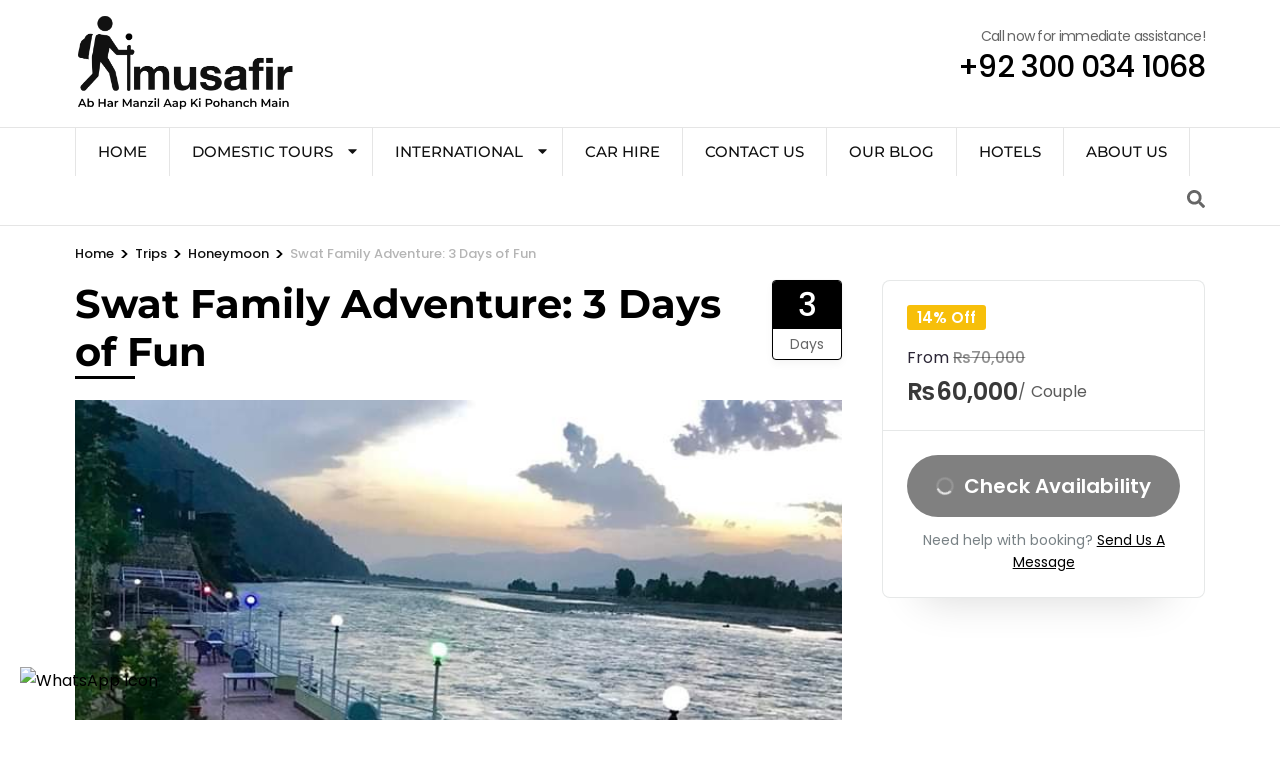

--- FILE ---
content_type: text/html; charset=UTF-8
request_url: https://www.imusafir.pk/tours/3-Days-Family-Tour-Package-To-Swat/
body_size: 30893
content:
    <!DOCTYPE html>
    <html lang="en-US" prefix="og: http://ogp.me/ns# article: http://ogp.me/ns/article#">
    <head  ><script>(function(w,i,g){w[g]=w[g]||[];if(typeof w[g].push=='function')w[g].push(i)})
(window,'G-VBKRPPYSZH','google_tags_first_party');</script><script async src="/q410/"></script>
			<script>
				window.dataLayer = window.dataLayer || [];
				function gtag(){dataLayer.push(arguments);}
				gtag('js', new Date());
				gtag('set', 'developer_id.dY2E1Nz', true);
				
			</script>
			

    <meta charset="UTF-8">
    <meta name="viewport" content="width=device-width, initial-scale=1">
    <link rel="profile" href="https://gmpg.org/xfn/11">
    <meta name='robots' content='index, follow, max-image-preview:large, max-snippet:-1, max-video-preview:-1' />

	<!-- This site is optimized with the Yoast SEO Premium plugin v20.13 (Yoast SEO v26.8) - https://yoast.com/product/yoast-seo-premium-wordpress/ -->
	<title>3 Days Family Tour Package To Swat | iMusafir.pk</title>
	<meta name="description" content="Discover Swat with iMusafir.pk! Book affordable 3-day family packages and explore Saidu Sharif, Mingora, and Malam Jabba!" />
	<link rel="canonical" href="https://www.imusafir.pk/tours/3-days-family-tour-package-to-swat/" />
	<meta property="og:locale" content="en_US" />
	<meta property="og:type" content="article" />
	<meta property="og:title" content="Swat Family Adventure: 3 Days of Fun" />
	<meta property="og:description" content="Discover Swat with iMusafir.pk! Book affordable 3-day family packages and explore Saidu Sharif, Mingora, and Malam Jabba!" />
	<meta property="og:url" content="https://www.imusafir.pk/tours/3-days-family-tour-package-to-swat/" />
	<meta property="og:site_name" content="iMusafir" />
	<meta property="article:publisher" content="https://www.facebook.com/imusafir.pk" />
	<meta property="article:modified_time" content="2024-10-08T09:48:43+00:00" />
	<meta property="og:image" content="https://www.imusafir.pk/wp-content/uploads/2023/09/fizaghat.jpg" />
	<meta property="og:image:width" content="720" />
	<meta property="og:image:height" content="538" />
	<meta property="og:image:type" content="image/jpeg" />
	<meta name="twitter:card" content="summary_large_image" />
	<meta name="twitter:site" content="@imusafirpk" />
	<meta name="twitter:label1" content="Est. reading time" />
	<meta name="twitter:data1" content="1 minute" />
	<!-- / Yoast SEO Premium plugin. -->


<style id='wp-img-auto-sizes-contain-inline-css' type='text/css'>
img:is([sizes=auto i],[sizes^="auto," i]){contain-intrinsic-size:3000px 1500px}
/*# sourceURL=wp-img-auto-sizes-contain-inline-css */
</style>
<link rel='stylesheet' id='wp-block-library-css' href='https://www.imusafir.pk/wp-includes/css/dist/block-library/style.min.css' type='text/css' media='all' />
<style id='classic-theme-styles-inline-css' type='text/css'>
/*! This file is auto-generated */
.wp-block-button__link{color:#fff;background-color:#32373c;border-radius:9999px;box-shadow:none;text-decoration:none;padding:calc(.667em + 2px) calc(1.333em + 2px);font-size:1.125em}.wp-block-file__button{background:#32373c;color:#fff;text-decoration:none}
/*# sourceURL=/wp-includes/css/classic-themes.min.css */
</style>
<link rel='stylesheet' id='gutenberg-pdfjs-style-css' href='https://www.imusafir.pk/wp-content/plugins/pdfjs-viewer-shortcode/inc/../blocks/build/style-index.css' type='text/css' media='all' />
<style id='pdfemb-pdf-embedder-viewer-style-inline-css' type='text/css'>
.wp-block-pdfemb-pdf-embedder-viewer{max-width:none}

/*# sourceURL=https://www.imusafir.pk/wp-content/plugins/pdf-embedder/block/build/style-index.css */
</style>
<style id='global-styles-inline-css' type='text/css'>
:root{--wp--preset--aspect-ratio--square: 1;--wp--preset--aspect-ratio--4-3: 4/3;--wp--preset--aspect-ratio--3-4: 3/4;--wp--preset--aspect-ratio--3-2: 3/2;--wp--preset--aspect-ratio--2-3: 2/3;--wp--preset--aspect-ratio--16-9: 16/9;--wp--preset--aspect-ratio--9-16: 9/16;--wp--preset--color--black: #000000;--wp--preset--color--cyan-bluish-gray: #abb8c3;--wp--preset--color--white: #ffffff;--wp--preset--color--pale-pink: #f78da7;--wp--preset--color--vivid-red: #cf2e2e;--wp--preset--color--luminous-vivid-orange: #ff6900;--wp--preset--color--luminous-vivid-amber: #fcb900;--wp--preset--color--light-green-cyan: #7bdcb5;--wp--preset--color--vivid-green-cyan: #00d084;--wp--preset--color--pale-cyan-blue: #8ed1fc;--wp--preset--color--vivid-cyan-blue: #0693e3;--wp--preset--color--vivid-purple: #9b51e0;--wp--preset--gradient--vivid-cyan-blue-to-vivid-purple: linear-gradient(135deg,rgb(6,147,227) 0%,rgb(155,81,224) 100%);--wp--preset--gradient--light-green-cyan-to-vivid-green-cyan: linear-gradient(135deg,rgb(122,220,180) 0%,rgb(0,208,130) 100%);--wp--preset--gradient--luminous-vivid-amber-to-luminous-vivid-orange: linear-gradient(135deg,rgb(252,185,0) 0%,rgb(255,105,0) 100%);--wp--preset--gradient--luminous-vivid-orange-to-vivid-red: linear-gradient(135deg,rgb(255,105,0) 0%,rgb(207,46,46) 100%);--wp--preset--gradient--very-light-gray-to-cyan-bluish-gray: linear-gradient(135deg,rgb(238,238,238) 0%,rgb(169,184,195) 100%);--wp--preset--gradient--cool-to-warm-spectrum: linear-gradient(135deg,rgb(74,234,220) 0%,rgb(151,120,209) 20%,rgb(207,42,186) 40%,rgb(238,44,130) 60%,rgb(251,105,98) 80%,rgb(254,248,76) 100%);--wp--preset--gradient--blush-light-purple: linear-gradient(135deg,rgb(255,206,236) 0%,rgb(152,150,240) 100%);--wp--preset--gradient--blush-bordeaux: linear-gradient(135deg,rgb(254,205,165) 0%,rgb(254,45,45) 50%,rgb(107,0,62) 100%);--wp--preset--gradient--luminous-dusk: linear-gradient(135deg,rgb(255,203,112) 0%,rgb(199,81,192) 50%,rgb(65,88,208) 100%);--wp--preset--gradient--pale-ocean: linear-gradient(135deg,rgb(255,245,203) 0%,rgb(182,227,212) 50%,rgb(51,167,181) 100%);--wp--preset--gradient--electric-grass: linear-gradient(135deg,rgb(202,248,128) 0%,rgb(113,206,126) 100%);--wp--preset--gradient--midnight: linear-gradient(135deg,rgb(2,3,129) 0%,rgb(40,116,252) 100%);--wp--preset--font-size--small: 13px;--wp--preset--font-size--medium: 20px;--wp--preset--font-size--large: 36px;--wp--preset--font-size--x-large: 42px;--wp--preset--spacing--20: 0.44rem;--wp--preset--spacing--30: 0.67rem;--wp--preset--spacing--40: 1rem;--wp--preset--spacing--50: 1.5rem;--wp--preset--spacing--60: 2.25rem;--wp--preset--spacing--70: 3.38rem;--wp--preset--spacing--80: 5.06rem;--wp--preset--shadow--natural: 6px 6px 9px rgba(0, 0, 0, 0.2);--wp--preset--shadow--deep: 12px 12px 50px rgba(0, 0, 0, 0.4);--wp--preset--shadow--sharp: 6px 6px 0px rgba(0, 0, 0, 0.2);--wp--preset--shadow--outlined: 6px 6px 0px -3px rgb(255, 255, 255), 6px 6px rgb(0, 0, 0);--wp--preset--shadow--crisp: 6px 6px 0px rgb(0, 0, 0);}:where(.is-layout-flex){gap: 0.5em;}:where(.is-layout-grid){gap: 0.5em;}body .is-layout-flex{display: flex;}.is-layout-flex{flex-wrap: wrap;align-items: center;}.is-layout-flex > :is(*, div){margin: 0;}body .is-layout-grid{display: grid;}.is-layout-grid > :is(*, div){margin: 0;}:where(.wp-block-columns.is-layout-flex){gap: 2em;}:where(.wp-block-columns.is-layout-grid){gap: 2em;}:where(.wp-block-post-template.is-layout-flex){gap: 1.25em;}:where(.wp-block-post-template.is-layout-grid){gap: 1.25em;}.has-black-color{color: var(--wp--preset--color--black) !important;}.has-cyan-bluish-gray-color{color: var(--wp--preset--color--cyan-bluish-gray) !important;}.has-white-color{color: var(--wp--preset--color--white) !important;}.has-pale-pink-color{color: var(--wp--preset--color--pale-pink) !important;}.has-vivid-red-color{color: var(--wp--preset--color--vivid-red) !important;}.has-luminous-vivid-orange-color{color: var(--wp--preset--color--luminous-vivid-orange) !important;}.has-luminous-vivid-amber-color{color: var(--wp--preset--color--luminous-vivid-amber) !important;}.has-light-green-cyan-color{color: var(--wp--preset--color--light-green-cyan) !important;}.has-vivid-green-cyan-color{color: var(--wp--preset--color--vivid-green-cyan) !important;}.has-pale-cyan-blue-color{color: var(--wp--preset--color--pale-cyan-blue) !important;}.has-vivid-cyan-blue-color{color: var(--wp--preset--color--vivid-cyan-blue) !important;}.has-vivid-purple-color{color: var(--wp--preset--color--vivid-purple) !important;}.has-black-background-color{background-color: var(--wp--preset--color--black) !important;}.has-cyan-bluish-gray-background-color{background-color: var(--wp--preset--color--cyan-bluish-gray) !important;}.has-white-background-color{background-color: var(--wp--preset--color--white) !important;}.has-pale-pink-background-color{background-color: var(--wp--preset--color--pale-pink) !important;}.has-vivid-red-background-color{background-color: var(--wp--preset--color--vivid-red) !important;}.has-luminous-vivid-orange-background-color{background-color: var(--wp--preset--color--luminous-vivid-orange) !important;}.has-luminous-vivid-amber-background-color{background-color: var(--wp--preset--color--luminous-vivid-amber) !important;}.has-light-green-cyan-background-color{background-color: var(--wp--preset--color--light-green-cyan) !important;}.has-vivid-green-cyan-background-color{background-color: var(--wp--preset--color--vivid-green-cyan) !important;}.has-pale-cyan-blue-background-color{background-color: var(--wp--preset--color--pale-cyan-blue) !important;}.has-vivid-cyan-blue-background-color{background-color: var(--wp--preset--color--vivid-cyan-blue) !important;}.has-vivid-purple-background-color{background-color: var(--wp--preset--color--vivid-purple) !important;}.has-black-border-color{border-color: var(--wp--preset--color--black) !important;}.has-cyan-bluish-gray-border-color{border-color: var(--wp--preset--color--cyan-bluish-gray) !important;}.has-white-border-color{border-color: var(--wp--preset--color--white) !important;}.has-pale-pink-border-color{border-color: var(--wp--preset--color--pale-pink) !important;}.has-vivid-red-border-color{border-color: var(--wp--preset--color--vivid-red) !important;}.has-luminous-vivid-orange-border-color{border-color: var(--wp--preset--color--luminous-vivid-orange) !important;}.has-luminous-vivid-amber-border-color{border-color: var(--wp--preset--color--luminous-vivid-amber) !important;}.has-light-green-cyan-border-color{border-color: var(--wp--preset--color--light-green-cyan) !important;}.has-vivid-green-cyan-border-color{border-color: var(--wp--preset--color--vivid-green-cyan) !important;}.has-pale-cyan-blue-border-color{border-color: var(--wp--preset--color--pale-cyan-blue) !important;}.has-vivid-cyan-blue-border-color{border-color: var(--wp--preset--color--vivid-cyan-blue) !important;}.has-vivid-purple-border-color{border-color: var(--wp--preset--color--vivid-purple) !important;}.has-vivid-cyan-blue-to-vivid-purple-gradient-background{background: var(--wp--preset--gradient--vivid-cyan-blue-to-vivid-purple) !important;}.has-light-green-cyan-to-vivid-green-cyan-gradient-background{background: var(--wp--preset--gradient--light-green-cyan-to-vivid-green-cyan) !important;}.has-luminous-vivid-amber-to-luminous-vivid-orange-gradient-background{background: var(--wp--preset--gradient--luminous-vivid-amber-to-luminous-vivid-orange) !important;}.has-luminous-vivid-orange-to-vivid-red-gradient-background{background: var(--wp--preset--gradient--luminous-vivid-orange-to-vivid-red) !important;}.has-very-light-gray-to-cyan-bluish-gray-gradient-background{background: var(--wp--preset--gradient--very-light-gray-to-cyan-bluish-gray) !important;}.has-cool-to-warm-spectrum-gradient-background{background: var(--wp--preset--gradient--cool-to-warm-spectrum) !important;}.has-blush-light-purple-gradient-background{background: var(--wp--preset--gradient--blush-light-purple) !important;}.has-blush-bordeaux-gradient-background{background: var(--wp--preset--gradient--blush-bordeaux) !important;}.has-luminous-dusk-gradient-background{background: var(--wp--preset--gradient--luminous-dusk) !important;}.has-pale-ocean-gradient-background{background: var(--wp--preset--gradient--pale-ocean) !important;}.has-electric-grass-gradient-background{background: var(--wp--preset--gradient--electric-grass) !important;}.has-midnight-gradient-background{background: var(--wp--preset--gradient--midnight) !important;}.has-small-font-size{font-size: var(--wp--preset--font-size--small) !important;}.has-medium-font-size{font-size: var(--wp--preset--font-size--medium) !important;}.has-large-font-size{font-size: var(--wp--preset--font-size--large) !important;}.has-x-large-font-size{font-size: var(--wp--preset--font-size--x-large) !important;}
:where(.wp-block-post-template.is-layout-flex){gap: 1.25em;}:where(.wp-block-post-template.is-layout-grid){gap: 1.25em;}
:where(.wp-block-term-template.is-layout-flex){gap: 1.25em;}:where(.wp-block-term-template.is-layout-grid){gap: 1.25em;}
:where(.wp-block-columns.is-layout-flex){gap: 2em;}:where(.wp-block-columns.is-layout-grid){gap: 2em;}
:root :where(.wp-block-pullquote){font-size: 1.5em;line-height: 1.6;}
/*# sourceURL=global-styles-inline-css */
</style>
<link rel='stylesheet' id='wte-fpickr-css' href='https://www.imusafir.pk/wp-content/plugins/wp-travel-engine/assets/lib/flatpickr-4.6.9/fpickr.css' type='text/css' media='all' />
<link rel='stylesheet' id='single-trip-css' href='https://www.imusafir.pk/wp-content/plugins/wp-travel-engine/dist/public/single-trip.css' type='text/css' media='all' />
<link rel='stylesheet' id='style-trip-booking-modal-css' href='https://www.imusafir.pk/wp-content/plugins/wp-travel-engine/dist/public/components/style-trip-booking-modal.css' type='text/css' media='all' />
<link rel='stylesheet' id='contact-form-7-css' href='https://www.imusafir.pk/wp-content/plugins/contact-form-7/includes/css/styles.css' type='text/css' media='all' />
<link rel='stylesheet' id='odometer-css' href='https://www.imusafir.pk/wp-content/plugins/travel-agency-companion/public/css/odometer.min.css' type='text/css' media='all' />
<link rel='stylesheet' id='owl-carousel-css' href='https://www.imusafir.pk/wp-content/plugins/wp-travel-engine/assets/lib/owl-carousel-2.3.4/owl.carousel.css' type='text/css' media='all' />
<link rel='stylesheet' id='travel-agency-companion-css' href='https://www.imusafir.pk/wp-content/plugins/travel-agency-companion/public/css/travel-agency-companion-public.min.css' type='text/css' media='all' />
<link rel='stylesheet' id='nichetablewpwp-maincss-front-css' href='https://www.imusafir.pk/wp-content/plugins/nichetable/dist/blocks.style.build.css' type='text/css' media='all' />
<link rel='stylesheet' id='animate-css' href='https://www.imusafir.pk/wp-content/plugins/wp-travel-engine/assets/lib/animate.css' type='text/css' media='all' />
<link rel='stylesheet' id='travel-agency-pro-css' href='https://www.imusafir.pk/wp-content/themes/travel-agency-pro/style.min.css' type='text/css' media='all' />
<link rel='stylesheet' id='jquery-fancybox-css' href='https://www.imusafir.pk/wp-content/themes/travel-agency-pro/css/jquery.fancybox.min.css' type='text/css' media='all' />
<link rel='stylesheet' id='zcffront-jquery-ui-css' href='https://www.imusafir.pk/wp-content/plugins/zoho-crm-forms/assets/css/jquery-ui.css' type='text/css' media='all' />
<link rel='stylesheet' id='zcffront-end-styles-css' href='https://www.imusafir.pk/wp-content/plugins/zoho-crm-forms/assets/css/frontendstyles.css' type='text/css' media='all' />
<script type="b03271f9f4a94994bd305427-text/javascript" src="https://www.imusafir.pk/wp-includes/js/jquery/jquery.min.js" id="jquery-core-js"></script>
<script type="b03271f9f4a94994bd305427-text/javascript" src="https://www.imusafir.pk/wp-includes/js/jquery/jquery-migrate.min.js" id="jquery-migrate-js"></script>
<script type="b03271f9f4a94994bd305427-text/javascript" src="https://www.imusafir.pk/wp-includes/js/dist/redux-routine.min.js" id="wp-redux-routine-js"></script>
<script type="b03271f9f4a94994bd305427-text/javascript" src="https://www.imusafir.pk/wp-content/plugins/wp-travel-engine/assets/lib/redux.min.js" id="wte-redux-js"></script>
<script type="b03271f9f4a94994bd305427-text/javascript" src="https://www.imusafir.pk/wp-includes/js/jquery/ui/core.min.js" id="jquery-ui-core-js"></script>
<script type="b03271f9f4a94994bd305427-text/javascript" src="https://www.imusafir.pk/wp-includes/js/jquery/ui/datepicker.min.js" id="jquery-ui-datepicker-js"></script>
<script type="b03271f9f4a94994bd305427-text/javascript" id="jquery-ui-datepicker-js-after">
/* <![CDATA[ */
jQuery(function(jQuery){jQuery.datepicker.setDefaults({"closeText":"Close","currentText":"Today","monthNames":["January","February","March","April","May","June","July","August","September","October","November","December"],"monthNamesShort":["Jan","Feb","Mar","Apr","May","Jun","Jul","Aug","Sep","Oct","Nov","Dec"],"nextText":"Next","prevText":"Previous","dayNames":["Sunday","Monday","Tuesday","Wednesday","Thursday","Friday","Saturday"],"dayNamesShort":["Sun","Mon","Tue","Wed","Thu","Fri","Sat"],"dayNamesMin":["S","M","T","W","T","F","S"],"dateFormat":"","firstDay":1,"isRTL":false});});
//# sourceURL=jquery-ui-datepicker-js-after
/* ]]> */
</script>
<script type="b03271f9f4a94994bd305427-text/javascript" src="https://www.imusafir.pk/wp-content/plugins/zoho-crm-forms/assets/js/zcga.js" id="zcga.js-js"></script>
<style>.single-trip #wte_enquiry_contact_form input[type=checkbox]+label { display: inline;}</style>		<!-- Custom Logo: hide header text -->
		<style id="custom-logo-css" type="text/css">
			.site-title, .site-description {
				position: absolute;
				clip-path: inset(50%);
			}
		</style>
				<style>.wpte-bf-book-summary .wpte-bf-trip-name-wrap{display:flex;flex-direction:column;align-items:flex-start}.wpte-bf-trip-code{margin:15px 0 0 0;padding:3px 15px;font-size:15px;letter-spacing:.5px;line-height:1.7;background:var(--primary-color);color:rgba(255,255,255,.85);border-radius:3px;order:3;font-style:italic}.wpte-bf-trip-code span{font-style:normal;font-weight:600}</style>
		<!-- Google Tag Manager -->
<script type="b03271f9f4a94994bd305427-text/javascript">(function(w,d,s,l,i){w[l]=w[l]||[];w[l].push({'gtm.start':
new Date().getTime(),event:'gtm.js'});var f=d.getElementsByTagName(s)[0],
j=d.createElement(s),dl=l!='dataLayer'?'&l='+l:'';j.async=true;j.src=
'https://www.googletagmanager.com/gtm.js?id='+i+dl;f.parentNode.insertBefore(j,f); 
})(window,document,'script','dataLayer','GTM-NK3958T7');</script>
<!-- End Google Tag Manager -->

<link href="https://cdn.jsdelivr.net/npm/select2@4.1.0-rc.0/dist/css/select2.min.css" rel="stylesheet" />
<script src="https://cdn.jsdelivr.net/npm/select2@4.1.0-rc.0/dist/js/select2.min.js" type="b03271f9f4a94994bd305427-text/javascript"></script>


<!-- Company Schema-->
<script type='application/ld+json'>{
"@context": "http://www.schema.org",
"@type": "TravelAgency",
"name": "iMusafir.pk",
"pricerange": "45000",
"telephone": "00923455889948",
"url": "https://www.iMusafir.pk",
"image": "https://www.imusafir.pk/wp-content/uploads/2024/12/Black-logo-no-background-2.svg",
"address": {
"@type": "PostalAddress",
"streetAddress": "office # 14, 3rd Floor, Panaroma Plaza, Islamabad 44000",
"addressLocality": "Islamabad",
"addressRegion": "Islamabad",
"postalCode": "44000",
"addressCountry": "Pakistan"
},
"geo": {
"@type": "GeoCoordinates",
"longitude": "33.854296° N",
"latitude": "72.9509403° E"
},
"openingHours": "Tu 08:00-05:00 We 08:00-05:00 Th 08:00-05:00 Fr 08:00-05:00 Sa 08:00-05:00 Su 08:00-05:00",
"contactPoint": {
"@type": "PostalAddress",
"contactType": "Customer Service",
"telephone": "00923455889948"
}}</script>
        <!-- Custom Logo: hide header text -->
        <style id="custom-logo-css" type="text/css">
            .site-title, .site-description {
                display: none;
            }
        </style>
    <meta property="og:title" content="Swat Family Adventure: 3 Days of Fun" />
<meta property="og:type" content="website" />
<meta property="og:image" content="https://www.imusafir.pk/wp-content/uploads/2023/09/fizaghat.jpg" />
<meta property="og:url" content="https://www.imusafir.pk/tours/3-days-family-tour-package-to-swat/" />
<meta property="og:locale" content="en_US" />
<meta property="og:site_name" content="iMusafir" />
<meta name="twitter:card" content="summary_large_image" />
<meta property="article:published_time" content="2023-09-21T14:04:24+05:00" />
<meta property="article:modified_time" content="2024-10-08T14:48:43+05:00" />
<meta property="article:author" content="https://www.imusafir.pk/author/khnouman/" />
<meta name="generator" content="Elementor 3.34.2; features: additional_custom_breakpoints; settings: css_print_method-external, google_font-enabled, font_display-swap">
			<style>
				.e-con.e-parent:nth-of-type(n+4):not(.e-lazyloaded):not(.e-no-lazyload),
				.e-con.e-parent:nth-of-type(n+4):not(.e-lazyloaded):not(.e-no-lazyload) * {
					background-image: none !important;
				}
				@media screen and (max-height: 1024px) {
					.e-con.e-parent:nth-of-type(n+3):not(.e-lazyloaded):not(.e-no-lazyload),
					.e-con.e-parent:nth-of-type(n+3):not(.e-lazyloaded):not(.e-no-lazyload) * {
						background-image: none !important;
					}
				}
				@media screen and (max-height: 640px) {
					.e-con.e-parent:nth-of-type(n+2):not(.e-lazyloaded):not(.e-no-lazyload),
					.e-con.e-parent:nth-of-type(n+2):not(.e-lazyloaded):not(.e-no-lazyload) * {
						background-image: none !important;
					}
				}
			</style>
			<link rel="icon" href="https://www.imusafir.pk/wp-content/uploads/2024/12/cropped-browser-1-32x32.png" sizes="32x32" />
<link rel="icon" href="https://www.imusafir.pk/wp-content/uploads/2024/12/cropped-browser-1-192x192.png" sizes="192x192" />
<link rel="apple-touch-icon" href="https://www.imusafir.pk/wp-content/uploads/2024/12/cropped-browser-1-180x180.png" />
<meta name="msapplication-TileImage" content="https://www.imusafir.pk/wp-content/uploads/2024/12/cropped-browser-1-270x270.png" />
<style type='text/css' media='all'>
            :root {
            --primary-color: #000000;
            --primary-color-rgb: 0, 0, 0;
            --primary-font: "Poppins";
            --secondary-font: "Montserrat";
        }
      
    body,
    button,
    input,
    select,
    textarea{
    font-family: "Poppins";
    font-size: 16px;
    color: #666666;
    }

    body{
        background-color: #ffffff;
    }

    h1{
    font-family: "Montserrat";
    font-size: 40px;
    font-weight: 700;
    font-style: normal;
    }
    #primary .post .entry-content h1,
    .elementor-template-full-width .site h1,
    #primary .page .entry-content h1{
    font-family: "Montserrat";
    font-size: 40px;
    font-weight: 700;
    font-style: normal;
    color: #353d47;
    }
    h2{
    font-family: "Montserrat";
    font-size: 35px;
    font-weight: 700;
    font-style: normal;
    }
    #primary .post .entry-content h2,
    .elementor-template-full-width .site h2,
    #primary .page .entry-content h2{
    font-family: "Montserrat";
    font-size: 35px;
    font-weight: 700;
    font-style: normal;
    color: #353d47;
    }
    h3{
    font-family: "Montserrat";
    font-size: 29px;
    font-weight: 700;
    font-style: normal;
    }
    #primary .post .entry-content h3,
    .elementor-template-full-width .site h3,
    #primary .page .entry-content h3{
    font-family: "Montserrat";
    font-size: 29px;
    font-weight: 700;
    font-style: normal;
    color: #353d47;
    }
    h4{
    font-family: "Montserrat";
    font-size: 27px;
    font-weight: 700;
    font-style: normal;
    }
    #primary .post .entry-content h4,
    .elementor-template-full-width .site h4,
    #primary .page .entry-content h4{
    font-family: "Montserrat";
    font-size: 27px;
    font-weight: 700;
    font-style: normal;
    color: #353d47;
    }
    h5{
    font-family: "Montserrat";
    font-size: 24px;
    font-weight: 700;
    font-style: normal;
    }
    #primary .post .entry-content h5,
    .elementor-template-full-width .site h5,
    #primary .page .entry-content h5{
    font-family: "Montserrat";
    font-size: 24px;
    font-weight: 700;
    font-style: normal;
    color: #353d47;
    }
    h6{
    font-family: "Montserrat";
    font-size: 22px;
    font-weight: 700;
    font-style: normal;
    }
    #primary .post .entry-content h6,
    .elementor-template-full-width .site h6,
    #primary .page .entry-content h6{
    font-family: "Montserrat";
    font-size: 22px;
    font-weight: 700;
    font-style: normal;
    color: #353d47;
    }

    /* primary color */

    #activities-slider .owl-prev:hover circle,
    #activities-slider .owl-next:hover circle,
    #destination-slider .owl-prev:hover circle,
    #destination-slider .owl-next:hover circle,
    .our-features .features-holder .col:hover circle{
    stroke: var(--primary-color);
    }
    .about .text-holder .title:after,
    .about .text-holder .btn-more:hover,
    .about .text-holder .btn-more:focus,
    .activities .section-header .section-title:after,
    .popular-destination .section-header .section-title:after,
    .popular-destination .grid .col .price-holder,
    .popular-destination .btn-holder .btn-more:hover,
    .popular-destination .btn-holder .btn-more:focus,
    .our-features .section-header .section-title:after,
    .featured-trip .section-header .section-title:after,
    .featured-trip .grid .img-holder .price-holder,
    .featured-trip .grid .text-holder .btn-more:hover,
    .featured-trip .grid .text-holder .btn-more:focus,
    .featured-trip .btn-holder .btn-more:hover,
    .featured-trip .btn-holder .btn-more:focus,
    .stats .section-header .section-title:after,
    .stats .grid .col .raratheme-sc-holder .hs-counter:after,
    .our-deals .section-header .section-title:after,
    .our-deals .grid .img-holder .price-holder,
    .our-deals .grid .text-holder .btn-more:hover,
    .our-deals .grid .text-holder .btn-more:focus,
    .our-deals .btn-holder .btn-more:hover,
    .our-deals .btn-holder .btn-more:focus,
    .cta .text .btn-more,
    .grid-latest .group-discount .pop-trip-grpavil-icon,
    .wpte-bf-step-content-wrap .wpte-bf-btn-wrap input.wpte-bf-btn, .wpte-bf-submit input[type="submit"],
    .wte-coupon-whole-wrap .coupon .wp-travel-engine-coupons-apply-btn,
    .widget-area .wpte-booking-area .wpte-bf-btn-wrap .wpte-bf-btn,
    .wte-process-layout .wte-process-nav .wte-process-nav-list::before{
    background: var(--primary-color);
    }
    .about .text-holder .btn-more,
    .popular-destination .btn-holder .btn-more,
    .featured-trip .grid .text-holder .btn-more,
    .featured-trip .btn-holder .btn-more,
    .our-deals .grid .text-holder .btn-more,
    .our-deals .btn-holder .btn-more,
    .cta .text .btn-more,
    .wpte-bf-step-content-wrap .wpte-bf-btn-wrap input.wpte-bf-btn,
    .wpte-bf-submit input[type="submit"],
    .wte-coupon-whole-wrap .coupon .wp-travel-engine-coupons-apply-btn,
    .wpte-bf-checkout .wpte-bf-radio .wpte-bf-radio-wrap input[type="radio"]:checked + label::before,
    .wpte-bf-checkbox .wpte-bf-checkbox-wrap input[type="checkbox"]:checked + label::before{
    border-color: var(--primary-color);
    }
    #activities-slider .text-holder .btn-more:hover,
    #activities-slider .text-holder .btn-more:focus,
    .popular-destination .grid .col .text-holder .title a:hover,
    .popular-destination .grid .col .text-holder .title a:focus,
    .popular-destination .grid .col .text-holder .meta-info svg,
    .our-features .features-holder .col .icon-holder,
    .featured-trip .grid .text-holder .title a:hover,
    .featured-trip .grid .text-holder .title a:focus,
    .featured-trip .grid-latest .text-holder .category-trip-loc span a:hover,
    .our-deals .grid-latest .text-holder .category-trip-loc span a:hover,
    .our-deals .grid .text-holder .title a:hover,
    .our-deals .grid .text-holder .title a:focus,
    .grid-latest .group-discount .tooltip,
    .wpte-bf-booking-steps .wpte-bf-step-wrap .wpte-bf-step.active,
    .wpte-bf-help-block a,
    .wpte-bf-step-content-wrap .wpte-bf-btn-wrap input.wpte-bf-btn:hover,
    .wpte-bf-submit input[type="submit"]:hover,
    .wpte-bf-step-content-wrap .wpte-bf-btn-wrap input.wpte-bf-btn:focus,
    .wpte-bf-submit input[type="submit"]:focus,
    .wpte-bf-step-content .wpte-bf-number-field button:hover,
    .wte-coupon-whole-wrap .coupon .wp-travel-engine-coupons-apply-btn:hover,
    .wpte-bf-checkout .wpte-bf-booking-steps .wpte-bf-step-wrap .wpte-bf-step::before,
    .wte-process-layout .wte-process-nav .wte-process-nav-list .wte-process-nav-item a
    {
    color: var(--primary-color);
    }

    .wpte-bf-checkout .wpte-bf-booking-steps .wpte-bf-step-wrap .wpte-bf-step.active::after,
    .wpte-bf-checkout .wpte-bf-booking-steps .wpte-bf-step-wrap .wpte-bf-step.active::before,
    .wpte-bf-checkout .wpte-bf-radio .wpte-bf-radio-wrap input[type="radio"]:checked + label::before,
    .wpte-bf-checkbox .wpte-bf-checkbox-wrap input[type="checkbox"]:checked + label::before{
    background-color: var(--primary-color);
    }

    .popular-destination .grid .col .price-holder span:before,
    .our-deals .grid .img-holder .price-holder span:before{
    border-top-color: var(--primary-color);
    }
    .popular-destination .grid .col .price-holder span:after,
    .our-deals .grid .img-holder .price-holder span:after{
    border-bottom-color: var(--primary-color);
    }
    .featured-trip .grid .img-holder .price-holder span:after{
    border-bottom-color: var(--primary-color);
    }
    .featured-trip .grid .img-holder .price-holder span:before{
    border-top-color: var(--primary-color);
    }
    .featured-trip .grid-latest .text-holder .category-trip-loc svg,
    .our-deals .grid-latest .text-holder .category-trip-loc svg,
    .featured-trip .grid-latest .text-holder .meta-info svg,
    .our-deals .grid-latest .text-holder .meta-info svg{
    fill: var(--primary-color);
    }


    #activities-slider .owl-prev:after{
    background: url("data:image/svg+xml;charset=utf8,%3Csvg xmlns='http://www.w3.org/2000/svg' fill='%23000000' viewBox='0 0 192 512'%3E%3Cpath d='M192 127.338v257.324c0 17.818-21.543 26.741-34.142 14.142L29.196 270.142c-7.81-7.81-7.81-20.474 0-28.284l128.662-128.662c12.599-12.6 34.142-3.676 34.142 14.142z'/%3E%3C/svg%3E") center center no-repeat;
    }

    #activities-slider .owl-next:after{
    background: url("data:image/svg+xml;charset=utf8,%3Csvg xmlns='http://www.w3.org/2000/svg' fill='%23000000' viewBox='0 0 192 512'%3E%3Cpath d='M0 384.662V127.338c0-17.818 21.543-26.741 34.142-14.142l128.662 128.662c7.81 7.81 7.81 20.474 0 28.284L34.142 398.804C21.543 411.404 0 402.48 0 384.662z'/%3E%3C/svg%3E") center center no-repeat;
    }

    #destination-slider .owl-next:after{
    background: url("data:image/svg+xml;charset=utf8,%3Csvg xmlns='http://www.w3.org/2000/svg' fill='%23000000' viewBox='0 0 192 512'%3E%3Cpath d='M0 384.662V127.338c0-17.818 21.543-26.741 34.142-14.142l128.662 128.662c7.81 7.81 7.81 20.474 0 28.284L34.142 398.804C21.543 411.404 0 402.48 0 384.662z'/%3E%3C/svg%3E") center center no-repeat;
    }

    #destination-slider .owl-prev:after{
    background: url("data:image/svg+xml;charset=utf8,%3Csvg xmlns='http://www.w3.org/2000/svg' fill='%23000000' viewBox='0 0 192 512'%3E%3Cpath d='M192 127.338v257.324c0 17.818-21.543 26.741-34.142 14.142L29.196 270.142c-7.81-7.81-7.81-20.474 0-28.284l128.662-128.662c12.599-12.6 34.142-3.676 34.142 14.142z'/%3E%3C/svg%3E") center center no-repeat;
    }



    .trip-search form .advanced-search-field h3{font-family: "Poppins";}

    .main-navigation ul li:hover:after,
    .main-navigation ul li:focus:after{
    background: url("data:image/svg+xml;charset=utf8,%3Csvg xmlns='http://www.w3.org/2000/svg' fill='%23000000' viewBox='0 0 320 512'%3E%3Cpath d='M31.3 192h257.3c17.8 0 26.7 21.5 14.1 34.1L174.1 354.8c-7.8 7.8-20.5 7.8-28.3 0L17.2 226.1C4.6 213.5 13.5 192 31.3 192z'/%3E%3C/svg%3E") center center no-repeat;
    }

    .trip-search form .advanced-search-field .custom-select:before {
    background: url("data:image/svg+xml;charset=utf8,%3Csvg xmlns='http://www.w3.org/2000/svg' fill='%23000000' viewBox='0 0 384 512'%3E%3Cpath d='M172.268 501.67C26.97 291.031 0 269.413 0 192 0 85.961 85.961 0 192 0s192 85.961 192 192c0 77.413-26.97 99.031-172.268 309.67-9.535 13.774-29.93 13.773-39.464 0zM192 272c44.183 0 80-35.817 80-80s-35.817-80-80-80-80 35.817-80 80 35.817 80 80 80z'/%3E%3C/svg%3E") center center no-repeat;
    }

    .trip-search form .trip-activities .custom-select:before {
    background: url("data:image/svg+xml;charset=utf8,%3Csvg xmlns='http://www.w3.org/2000/svg' fill='%23000000' viewBox='0 0 384 512'%3E%3Cpath d='M380.15 510.837a8 8 0 0 1-10.989-2.687l-125.33-206.427a31.923 31.923 0 0 0 12.958-9.485l126.048 207.608a8 8 0 0 1-2.687 10.991zM142.803 314.338l-32.54 89.485 36.12 88.285c6.693 16.36 25.377 24.192 41.733 17.501 16.357-6.692 24.193-25.376 17.501-41.734l-62.814-153.537zM96 88c24.301 0 44-19.699 44-44S120.301 0 96 0 52 19.699 52 44s19.699 44 44 44zm154.837 169.128l-120-152c-4.733-5.995-11.75-9.108-18.837-9.112V96H80v.026c-7.146.003-14.217 3.161-18.944 9.24L0 183.766v95.694c0 13.455 11.011 24.791 24.464 24.536C37.505 303.748 48 293.1 48 280v-79.766l16-20.571v140.698L9.927 469.055c-6.04 16.609 2.528 34.969 19.138 41.009 16.602 6.039 34.968-2.524 41.009-19.138L136 309.638V202.441l-31.406-39.816a4 4 0 1 1 6.269-4.971l102.3 129.217c9.145 11.584 24.368 11.339 33.708 3.965 10.41-8.216 12.159-23.334 3.966-33.708z'/%3E%3C/svg%3E") center center no-repeat;
    }

    .trip-search form .trip-dates .custom-select:before {
    background: url("data:image/svg+xml;charset=utf8,%3Csvg xmlns='http://www.w3.org/2000/svg' fill='%23000000' viewBox='0 0 448 512'%3E%3Cpath d='M436 160H12c-6.6 0-12-5.4-12-12v-36c0-26.5 21.5-48 48-48h48V12c0-6.6 5.4-12 12-12h40c6.6 0 12 5.4 12 12v52h128V12c0-6.6 5.4-12 12-12h40c6.6 0 12 5.4 12 12v52h48c26.5 0 48 21.5 48 48v36c0 6.6-5.4 12-12 12zM12 192h424c6.6 0 12 5.4 12 12v260c0 26.5-21.5 48-48 48H48c-26.5 0-48-21.5-48-48V204c0-6.6 5.4-12 12-12zm116 204c0-6.6-5.4-12-12-12H76c-6.6 0-12 5.4-12 12v40c0 6.6 5.4 12 12 12h40c6.6 0 12-5.4 12-12v-40zm0-128c0-6.6-5.4-12-12-12H76c-6.6 0-12 5.4-12 12v40c0 6.6 5.4 12 12 12h40c6.6 0 12-5.4 12-12v-40zm128 128c0-6.6-5.4-12-12-12h-40c-6.6 0-12 5.4-12 12v40c0 6.6 5.4 12 12 12h40c6.6 0 12-5.4 12-12v-40zm0-128c0-6.6-5.4-12-12-12h-40c-6.6 0-12 5.4-12 12v40c0 6.6 5.4 12 12 12h40c6.6 0 12-5.4 12-12v-40zm128 128c0-6.6-5.4-12-12-12h-40c-6.6 0-12 5.4-12 12v40c0 6.6 5.4 12 12 12h40c6.6 0 12-5.4 12-12v-40zm0-128c0-6.6-5.4-12-12-12h-40c-6.6 0-12 5.4-12 12v40c0 6.6 5.4 12 12 12h40c6.6 0 12-5.4 12-12v-40z'/%3E%3C/svg%3E") center center no-repeat;
    }

    .trip-search form .trip-duration strong:before {
    background: url("data:image/svg+xml;charset=utf8,%3Csvg xmlns='http://www.w3.org/2000/svg' fill='%23000000' viewBox='0 0 448 512'%3E%3Cpath d='M436 160H12c-6.6 0-12-5.4-12-12v-36c0-26.5 21.5-48 48-48h48V12c0-6.6 5.4-12 12-12h40c6.6 0 12 5.4 12 12v52h128V12c0-6.6 5.4-12 12-12h40c6.6 0 12 5.4 12 12v52h48c26.5 0 48 21.5 48 48v36c0 6.6-5.4 12-12 12zM12 192h424c6.6 0 12 5.4 12 12v260c0 26.5-21.5 48-48 48H48c-26.5 0-48-21.5-48-48V204c0-6.6 5.4-12 12-12zm116 204c0-6.6-5.4-12-12-12H76c-6.6 0-12 5.4-12 12v40c0 6.6 5.4 12 12 12h40c6.6 0 12-5.4 12-12v-40zm0-128c0-6.6-5.4-12-12-12H76c-6.6 0-12 5.4-12 12v40c0 6.6 5.4 12 12 12h40c6.6 0 12-5.4 12-12v-40zm128 128c0-6.6-5.4-12-12-12h-40c-6.6 0-12 5.4-12 12v40c0 6.6 5.4 12 12 12h40c6.6 0 12-5.4 12-12v-40zm0-128c0-6.6-5.4-12-12-12h-40c-6.6 0-12 5.4-12 12v40c0 6.6 5.4 12 12 12h40c6.6 0 12-5.4 12-12v-40zm128 128c0-6.6-5.4-12-12-12h-40c-6.6 0-12 5.4-12 12v40c0 6.6 5.4 12 12 12h40c6.6 0 12-5.4 12-12v-40zm0-128c0-6.6-5.4-12-12-12h-40c-6.6 0-12 5.4-12 12v40c0 6.6 5.4 12 12 12h40c6.6 0 12-5.4 12-12v-40z'/%3E%3C/svg%3E") center center no-repeat;
    }

    .trip-search form .trip-cost strong:before {
    background: url("data:image/svg+xml;charset=utf8,%3Csvg xmlns='http://www.w3.org/2000/svg' fill='%23000000' viewBox='0 0 288 512'%3E%3Cpath d='M211.9 242.1L95.6 208.9c-15.8-4.5-28.6-17.2-31.1-33.5C60.6 150 80.3 128 105 128h73.8c15.9 0 31.5 5 44.4 14.1 6.4 4.5 15 3.8 20.5-1.7l22.9-22.9c6.8-6.8 6.1-18.2-1.5-24.1C240.4 74.3 210.4 64 178.8 64H176V16c0-8.8-7.2-16-16-16h-32c-8.8 0-16 7.2-16 16v48h-2.5C60.3 64 14.9 95.8 3.1 143.6c-13.9 56.2 20.2 111.2 73 126.3l116.3 33.2c15.8 4.5 28.6 17.2 31.1 33.5C227.4 362 207.7 384 183 384h-73.8c-15.9 0-31.5-5-44.4-14.1-6.4-4.5-15-3.8-20.5 1.7l-22.9 22.9c-6.8 6.8-6.1 18.2 1.5 24.1 24.6 19.1 54.6 29.4 86.3 29.4h2.8v48c0 8.8 7.2 16 16 16h32c8.8 0 16-7.2 16-16v-48h2.5c49.2 0 94.6-31.8 106.4-79.6 13.9-56.2-20.2-111.2-73-126.3z'/%3E%3C/svg%3E") center center no-repeat;
    }

    .pagination .prev:before {
    background: url("data:image/svg+xml;charset=utf8,%3Csvg xmlns='http://www.w3.org/2000/svg' fill='%23000000' viewBox='0 0 192 512'%3E%3Cpath d='M192 127.338v257.324c0 17.818-21.543 26.741-34.142 14.142L29.196 270.142c-7.81-7.81-7.81-20.474 0-28.284l128.662-128.662c12.599-12.6 34.142-3.676 34.142 14.142z'/%3E%3C/svg%3E") center center no-repeat;
    }

    .pagination .next:before {
    background: url("data:image/svg+xml;charset=utf8,%3Csvg xmlns='http://www.w3.org/2000/svg' fill='%23000000' viewBox='0 0 192 512'%3E%3Cpath d='M0 384.662V127.338c0-17.818 21.543-26.741 34.142-14.142l128.662 128.662c7.81 7.81 7.81 20.474 0 28.284L34.142 398.804C21.543 411.404 0 402.48 0 384.662z'/%3E%3C/svg%3E") center center no-repeat;
    }

    #tabs-container .tab-content .overview ul li:before {
    background: url("data:image/svg+xml;charset=utf8,%3Csvg xmlns='http://www.w3.org/2000/svg' fill='%23000000' viewBox='0 0 512 512'%3E%3Cpath d='M256 8C119.033 8 8 119.033 8 256s111.033 248 248 248 248-111.033 248-248S392.967 8 256 8zm0 48c110.532 0 200 89.451 200 200 0 110.532-89.451 200-200 200-110.532 0-200-89.451-200-200 0-110.532 89.451-200 200-200m140.204 130.267l-22.536-22.718c-4.667-4.705-12.265-4.736-16.97-.068L215.346 303.697l-59.792-60.277c-4.667-4.705-12.265-4.736-16.97-.069l-22.719 22.536c-4.705 4.667-4.736 12.265-.068 16.971l90.781 91.516c4.667 4.705 12.265 4.736 16.97.068l172.589-171.204c4.704-4.668 4.734-12.266.067-16.971z'/%3E%3C/svg%3E") center center no-repeat;
    }

    #clients-slider .owl-next:after {
    background: url("data:image/svg+xml;charset=utf8,%3Csvg xmlns='http://www.w3.org/2000/svg' fill='%23000000' viewBox='0 0 192 512'%3E%3Cpath d='M0 384.662V127.338c0-17.818 21.543-26.741 34.142-14.142l128.662 128.662c7.81 7.81 7.81 20.474 0 28.284L34.142 398.804C21.543 411.404 0 402.48 0 384.662z'/%3E%3C/svg%3E") center center no-repeat;
    }

    #clients-slider .owl-prev:after {
    background: url("data:image/svg+xml;charset=utf8,%3Csvg xmlns='http://www.w3.org/2000/svg' fill='%23000000' viewBox='0 0 192 512'%3E%3Cpath d='M192 127.338v257.324c0 17.818-21.543 26.741-34.142 14.142L29.196 270.142c-7.81-7.81-7.81-20.474 0-28.284l128.662-128.662c12.599-12.6 34.142-3.676 34.142 14.142z'/%3E%3C/svg%3E") center center no-repeat;
    }
    .wpte-bf-checkout .wpte-bf-booking-steps .wpte-bf-step-wrap .wpte-bf-step.completed::before{
    background-image: url("data:image/svg+xml;charset=utf8,%3Csvg xmlns='http://www.w3.org/2000/svg' fill='%23000000' viewBox='0 0 512 512'%3E%3Cpath d='M173.898 439.404l-166.4-166.4c-9.997-9.997-9.997-26.206 0-36.204l36.203-36.204c9.997-9.998 26.207-9.998 36.204 0L192 312.69 432.095 72.596c9.997-9.997 26.207-9.997 36.204 0l36.203 36.204c9.997 9.997 9.997 26.206 0 36.204l-294.4 294.401c-9.998 9.997-26.207 9.997-36.204-.001z'/%3E%3C/svg%3E");
    }
    .wpte-bf-checkout .wpte-bf-booking-steps .wpte-bf-step-wrap .wpte-bf-step::before{
    border-color: rgba(var(--primary-color-rgb), 0.1);
    }
    .wpte-bf-checkout .wpte-bf-booking-steps .wpte-bf-step-wrap .wpte-bf-step.completed::before,
    .wpte-bf-checkout .wpte-bf-booking-steps .wpte-bf-step-wrap .wpte-bf-step::after{
    background-color: rgba(var(--primary-color-rgb), 0.1);
    }
    .wpte-bf-toggle-wrap .wpte-bf-toggle-title{
    background: rgba(var(--primary-color-rgb), 0.15);
    }
    .wpte-bf-toggle-wrap .wpte-bf-toggle-title:hover{
    background: rgba(var(--primary-color-rgb), 0.2);
    }
    .wpte-bf-datepicker .ui-datepicker td a.ui-state-default{
    background: rgba(var(--primary-color-rgb), 1);
    }
    .wpte-bf-price-wrap .wpte-bf-price:last-child{
    background: rgba(var(--primary-color-rgb), 0.08);
    }
    .wpte-bf-datepicker .ui-datepicker-inline .ui-widget-header{
    background: rgba(var(--primary-color-rgb), 0.07);
    }
    .wte-bf-price-detail .wpte-bf-toggle-wrap .wpte-bf-toggle-title{
    background: rgba(var(--primary-color-rgb), 0.1);
    }
    .wpte-bf-booking-steps .wpte-bf-step-wrap{
    border-bottom: solid 1px rgba(var(--primary-color-rgb), 1);
    }
    .wpte-bf-price-wrap .wpte-bf-price del{
    color: rgba(var(--primary-color-rgb), 0.8);
    }
    .wpte-bf-step-content .wpte-bf-price ins,
    .wpte-bf-step-content .wpte-bf-number-field button,
    .wte-bf-price-detail .wpte-bf-toggle-wrap .wpte-bf-toggle-title,
    .wpte-bf-step-content-wrap .wpte-bf-toggle-content .wpte-bf-total b,
    .wpte-bf-step-content-wrap .wpte-bf-total-price .wpte-bf-currency, .wpte-bf-step-content-wrap .wpte-bf-total-price .wpte-bf-price-amt{
    color: rgba(var(--primary-color-rgb), 1);
    }
    .wpte-bf-step-content .wpte-bf-number-field{
    border: 1px solid rgba(var(--primary-color-rgb), 0.4);
    }
    .wpte-bf-checkout .wpte-bf-summary-total{
    border-top: 1px solid rgba(var(--primary-color-rgb), 1);
    }

    @media only screen and (min-width: 1025px){
    .header-five .main-navigation > div > ul > li > a:hover,
    .header-five .main-navigation > div > ul > li > a:focus,
    .header-five .main-navigation > div > ul > li:hover,
    .header-five .main-navigation > div > ul > li:focus,
    .header-five .main-navigation > div > ul > li:hover > a,
    .header-five .main-navigation > div > ul > li:focus > a,
    .header-five .main-navigation > div > ul > .current-menu-item > a,
    .header-five .main-navigation > div > ul > .current-menu-ancestor > a,
    .header-five .main-navigation > div > ul > .current_page_item > a,
    .header-five .main-navigation > div > ul > .current_page_ancestor > a{
    background: var(--primary-color);
    }
    }

    @media only screen and (max-width: 1024px){
    .nav-holder .container,
    #site-navigation{
    background: var(--primary-color);
    }
    }

    
    
    
    </style>		<style type="text/css" id="wp-custom-css">
			.homepage-content {
    margin-bottom: 30px;
    margin-top: 30px;
    padding-left: 60px;
    padding-right: 60px;
}

.homepage-content h1, h2, h3, h4, h5, h6 {
	font-family: Montserrat;
	font-weight: 600;
}
h2 {
    font-size: 27px;
    line-height: 1.2 !important;
}
h3 {
    font-size: 24px;
    line-height: 1.2 !important;
}
h4 {
    font-size: 22px;
    line-height: 1.2 !important;
}
h1.home-h1 {
    font-size: 30px !important;
}
h1.entry-title {
    line-height: 1.2em;
    color: #000;
}
.wptravelengine_579 ul.social-networks {
    list-style: none;
    display: inline-flex;
	 padding-top:10px;
}
.wptravelengine_579 .social-networks li {
    padding-right: 15px;
}
.wptravelengine_579 span.author.vcard {
    padding-right: 10px;
    padding-left: 10px;
	 display:none;
}
.wptravelengine_579 h2.entry-title {
    font-size: 30px !important;
    padding-top: 10px;
}
.wptravelengine_579 .entry-title a {
    color: #000;
}
.wptravelengine_579 time.entry-date.published {
    color: #000;
}

.custom-logo{
	width:220px;
	

}
.table-button{
	background:var(--primary-color)!important;
}
.typethree{
	background:var(--primary-color)!important;
	cursor:pointer;
}
.typethree:hover{
	background:var(--orange-color)!important;
	cursor:pointer;
}
.cp_style3{
	background:var(--primary-color)!important;
}
.wp-block-image{
	width:300px;
	height:300px;
	align-content:center;
	text-align:center;
	align-items:center;
}
.wp-element-caption{
	margin-top: 0px!important;
	background:#EF3937!important;
	padding:12px;
}
.wp-element-caption a{
		color:white!important;
}
.wp-block-image img{
	width:300px;
	height:260px;
}
.wp-block-image{
	width:90%;
	height:auto;
}

.wp-block-image img {
    width: 90%;
    height: 70%;
    align-content: center;
    text-align: center;
    align-items: center;
}
.header-b {
    padding: 13px 0;
}
#clients-slider .img-holder{
	    height: 191px!important;
    width: 82%!important;
}
.about {
    padding: 78px 0 78px;
	display:none;
}

.cta{
	display:none;
}
.page-title{
	color:#EF3937;
}
.menu {
	width: max-content!important;
	text-transform: uppercase!important;
	margin:auto;
}
#rara-top{display:none!important}
.menu-item--9203856138094989000{
	display:none!important;
}

#activities_section .section-title{color:#fff!important;}

.category-trip-title
{
	color:#666;
}

.wte-tab-title
{
	color:#666;
}

/* Css for social link in the footer section */

.social-links-custom {
            display: inline-flex;
            gap: 10px;
            list-style-type: none;
            padding: 0;
            margin: 0;
        }
        .social-links-custom a {
            display: inline-block;
            width: 24px;
            height: 24px;
        }
        .social-links-custom svg {
            width: 100%;
            height: 100%;
            fill: #555;
            transition: fill 0.3s;
        }
        .social-links- custom a:hover svg {
            fill: #0073e6;
        }

/* Finished custom social css */

.header-holder .header-t
{
	display:none;
}

@media (max-width: 783px) {
	.pdf_titles {
		display:none!important;
	}
}

/****
Top Carousel  
* /

/* Float four columns side by side */

.carTopDeals
{
	background-color:rgb(54, 58, 69);
	display:block;
	margin-top:1rem;
	margin-bottom:0px;
}

.carColumn {
  float: left;
  width: 25%;
  padding-left:1rem ;
}

/* Remove extra left and right margins, due to padding */
.carRow {padding: 1rem;}

/* Clear floats after the columns */
.carRow:after {
  content: "";
  display: table;
  clear: both;
}

/* Responsive columns */
@media screen and (max-width: 600px) {
  .carColumn {
    width: 100%;
    display: block;
    margin-bottom: 20px;
  }
}

/* Style the counter cards */
.carCard {
/*  box-shadow: 0 4px 8px 0 rgba(0, 0, 0, 0.2);
 */
  text-align: left;
}

.carCard span
{
	  display: block;
    font-weight: 400;
    color: #ffffff;
    position: relative;
}
.carCard .duration
{
	font-weight: 200;
	margin-top:1rem;
}

.carCard .viewDetails
{
	
		color:white;
		font-size:0.8rem;
	  font-weight:600;
    display: inline-block;
    border: 1px solid white;
    border-radius: 1rem;
    text-transform: uppercase;
    padding: 0.25rem 0.5rem;
	  margin-top:1rem;
		text-decoration:none;
}

.carCard .viewDetails:hover{
	background-color:white;
	color:black;
}

.trip-search
{
	margin-top:0px !important;
}

html {
      scroll-behavior: smooth;
    }		</style>
		
</head>

<body class="wp-singular trip-template-default single single-trip postid-3978 wp-custom-logo wp-theme-travel-agency-pro wptravelengine_672 wptravelengine_css_v2 wpte_has-tooltip rightsidebar elementor-default elementor-kit-4330" onclick="if (!window.__cfRLUnblockHandlers) return false; " data-cf-modified-b03271f9f4a94994bd305427-="">
	
<!-- Google Tag Manager (noscript) -->
<noscript><iframe src="https://www.googletagmanager.com/ns.html?id=GTM-NK3958T7"
height="0" width="0" style="display:none;visibility:hidden"></iframe></noscript>
<!-- End Google Tag Manager (noscript) -->

<script type="b03271f9f4a94994bd305427-text/javascript">
	jQuery(document).ready(function() {
    jQuery('#destination').select2();
	jQuery('.select2-selection').css('border','0');
	jQuery('.select2-selection__rendered').css('margin-top','0');
	jQuery('.select2-selection__rendered').css('font-weight','500');
});
</script>    <div id="page" class="site">
    
<header class="site-header header-four"  >
	<div class="header-holder">
		<div class="header-t">
			<div class="container">
				<div class="left">
					<div class="opening-time"><i class="fa fa-clock-o"></i><span class="time">Mon - Sun 10:00-18:00</span></div><a href="mailto:info@imusafir.pk" class="email-link"><i class="fa fa-envelope-open-o"></i><span class="email">info@imusafir.pk</span></a>				</div><!-- .left -->
				<div class="right">
					<ul class="social-networks"><li><a href="https://www.facebook.com/IMusafir.pk" target="_blank" rel="nofollow" aria-label="facebook" height="14px" width="14px"><i class="fa fa-facebook"></i></a></li><li><a href="https://www.instagram.com/imusafir.pk/" target="_blank" rel="nofollow" aria-label="instagram" height="14px" width="14px"><i class="fab fa-instagram"></i></a></li><li><a href="https://twitter.com/imusafirpk" target="_blank" rel="nofollow" aria-label="twitter" height="14px" width="14px"><i class="fa fa-twitter"></i></a></li><li><a href="https://www.pinterest.com/imusafir/" target="_blank" rel="nofollow" aria-label="pinterest" height="14px" width="14px"><i class="fab fa-pinterest-square"></i></a></li><li><a href="https://www.tiktok.com/@imusafir.pk" target="_blank" rel="nofollow" aria-label="tiktok" height="14px" width="14px"><i class="fas fa-file-video"></i></a></li><li><a href="https://www.youtube.com/@imusafirpk" target="_blank" rel="nofollow" aria-label="youtube" height="14px" width="14px"><i class="fab fa-youtube"></i></a></li></ul>				</div><!-- .right -->
			</div>
		</div><!-- .header-t -->
		<div class="header-b">
			<div class="container">
				    <div class="site-branding"  >
		<a href="https://www.imusafir.pk/" class="custom-logo-link" rel="home"><img fetchpriority="high" width="12087" height="5552" src="" data-src="https://www.imusafir.pk/wp-content/uploads/2025/02/musafir-logo.png" class="custom-logo lazy" alt="iMusafir.pk Logo" decoding="async" srcset="https://www.imusafir.pk/wp-content/uploads/2025/02/musafir-logo.png 12087w, https://www.imusafir.pk/wp-content/uploads/2025/02/musafir-logo-300x138.png 300w, https://www.imusafir.pk/wp-content/uploads/2025/02/musafir-logo-1024x470.png 1024w, https://www.imusafir.pk/wp-content/uploads/2025/02/musafir-logo-768x353.png 768w, https://www.imusafir.pk/wp-content/uploads/2025/02/musafir-logo-1536x706.png 1536w, https://www.imusafir.pk/wp-content/uploads/2025/02/musafir-logo-2048x941.png 2048w, https://www.imusafir.pk/wp-content/uploads/2025/02/musafir-logo-131x60.png 131w" sizes="(max-width: 12087px) 100vw, 12087px" /></a>        <div class="text-logo">
                            <p class="site-title" ><a href="https://www.imusafir.pk/" rel="home" >iMusafir</a></p>
            				<p class="site-description" >Ab Har Manzil Aap Ki Pohanch Main</p>
			        </div>
	</div><!-- .site-branding -->
    <div class="right"><span class="phone-label">Call now for immediate assistance!</span><a href="tel:+923000341068" class="tel-link"><span class="phone">+92 300 034 1068</span></a></div>  
			</div>
		</div><!-- .header-b -->
	</div><!-- .header-holder -->
	
    <div class="sticky-holder"></div>
    
	<div class="nav-holder">
		<div class="container">
			    
    <a href="https://www.imusafir.pk/" class="home-link" aria-label="Home Page"><i class="fa fa-home"></i></a>
    <div id="primary-toggle-button">MENU<i class="fa fa-bars"></i></div>
        
    <nav id="site-navigation" class="main-navigation"  >
		<div class="menu-primary-container"><ul id="primary-menu" class="menu"><li id="menu-item-20" class="menu-item menu-item-type-post_type menu-item-object-page menu-item-home menu-item-20"><a href="https://www.imusafir.pk/">HOME</a></li>
<li id="menu-item-6524" class="menu-item menu-item-type-post_type menu-item-object-page menu-item-has-children menu-item-6524"><a href="https://www.imusafir.pk/domestic-tours/">Domestic Tours</a>
<ul class="sub-menu">
	<li id="menu-item-134" class="menu-item menu-item-type-taxonomy menu-item-object-destination menu-item-134"><a href="https://www.imusafir.pk/destinations/hunza/">Hunza</a></li>
	<li id="menu-item-507" class="menu-item menu-item-type-taxonomy menu-item-object-destination menu-item-507"><a href="https://www.imusafir.pk/destinations/skardu/">Skardu</a></li>
	<li id="menu-item-161" class="menu-item menu-item-type-taxonomy menu-item-object-destination current-trip-ancestor current-menu-parent current-trip-parent menu-item-161"><a href="https://www.imusafir.pk/destinations/swat/">Swat</a></li>
	<li id="menu-item-136" class="menu-item menu-item-type-taxonomy menu-item-object-destination menu-item-136"><a href="https://www.imusafir.pk/destinations/neelum-valley/">Neelum Valley</a></li>
	<li id="menu-item-508" class="menu-item menu-item-type-taxonomy menu-item-object-destination menu-item-508"><a href="https://www.imusafir.pk/destinations/murree/">Murree</a></li>
	<li id="menu-item-6414" class="menu-item menu-item-type-taxonomy menu-item-object-destination menu-item-6414"><a href="https://www.imusafir.pk/destinations/nathiagali/">Nathiagali</a></li>
	<li id="menu-item-509" class="menu-item menu-item-type-taxonomy menu-item-object-destination menu-item-509"><a href="https://www.imusafir.pk/destinations/kumrat/">Kumrat</a></li>
	<li id="menu-item-135" class="menu-item menu-item-type-taxonomy menu-item-object-destination menu-item-135"><a href="https://www.imusafir.pk/destinations/naran-kaghan/">Naran Kaghan</a></li>
	<li id="menu-item-505" class="menu-item menu-item-type-taxonomy menu-item-object-destination menu-item-505"><a href="https://www.imusafir.pk/destinations/shogran/">Shogran</a></li>
	<li id="menu-item-510" class="menu-item menu-item-type-taxonomy menu-item-object-destination menu-item-510"><a href="https://www.imusafir.pk/destinations/chitral/">Chitral</a></li>
	<li id="menu-item-6392" class="menu-item menu-item-type-taxonomy menu-item-object-destination menu-item-6392"><a href="https://www.imusafir.pk/destinations/sikh-yatra/">Sikh Yatra</a></li>
	<li id="menu-item-6416" class="menu-item menu-item-type-taxonomy menu-item-object-destination menu-item-6416"><a href="https://www.imusafir.pk/destinations/muzaffarabad/">Azad Kashmir</a></li>
	<li id="menu-item-6415" class="menu-item menu-item-type-taxonomy menu-item-object-destination menu-item-6415"><a href="https://www.imusafir.pk/destinations/rawalakot/">Rawalakot</a></li>
</ul>
</li>
<li id="menu-item-4619" class="menu-item menu-item-type-post_type menu-item-object-page menu-item-has-children menu-item-4619"><a href="https://www.imusafir.pk/international-tours/">International</a>
<ul class="sub-menu">
	<li id="menu-item-506" class="menu-item menu-item-type-taxonomy menu-item-object-destination menu-item-506"><a href="https://www.imusafir.pk/destinations/dubai/">Dubai</a></li>
	<li id="menu-item-4636" class="menu-item menu-item-type-taxonomy menu-item-object-destination menu-item-4636"><a href="https://www.imusafir.pk/destinations/turkey/">Turkey</a></li>
	<li id="menu-item-4634" class="menu-item menu-item-type-taxonomy menu-item-object-destination menu-item-4634"><a href="https://www.imusafir.pk/destinations/malaysia/">Malaysia</a></li>
	<li id="menu-item-4637" class="menu-item menu-item-type-taxonomy menu-item-object-destination menu-item-4637"><a href="https://www.imusafir.pk/destinations/azerbaijan/">Azerbaijan</a></li>
	<li id="menu-item-4632" class="menu-item menu-item-type-taxonomy menu-item-object-destination menu-item-4632"><a href="https://www.imusafir.pk/destinations/singapore/">Singapore</a></li>
	<li id="menu-item-4638" class="menu-item menu-item-type-taxonomy menu-item-object-destination menu-item-4638"><a href="https://www.imusafir.pk/destinations/maldives/">Maldives</a></li>
	<li id="menu-item-4633" class="menu-item menu-item-type-taxonomy menu-item-object-destination menu-item-4633"><a href="https://www.imusafir.pk/destinations/thailand/">Thailand</a></li>
	<li id="menu-item-4635" class="menu-item menu-item-type-taxonomy menu-item-object-destination menu-item-4635"><a href="https://www.imusafir.pk/destinations/umrah/">Umrah</a></li>
	<li id="menu-item-8194" class="menu-item menu-item-type-taxonomy menu-item-object-destination menu-item-8194"><a href="https://www.imusafir.pk/destinations/sri-lanka/">Sri Lanka</a></li>
	<li id="menu-item-8261" class="menu-item menu-item-type-taxonomy menu-item-object-destination menu-item-8261"><a href="https://www.imusafir.pk/destinations/indonesia/">Indonesia</a></li>
	<li id="menu-item-8362" class="menu-item menu-item-type-taxonomy menu-item-object-destination menu-item-8362"><a href="https://www.imusafir.pk/destinations/vietnam/">Vietnam</a></li>
	<li id="menu-item-8559" class="menu-item menu-item-type-taxonomy menu-item-object-destination menu-item-8559"><a href="https://www.imusafir.pk/destinations/uzbekistan/">Uzbekistan</a></li>
	<li id="menu-item-8652" class="menu-item menu-item-type-taxonomy menu-item-object-destination menu-item-8652"><a href="https://www.imusafir.pk/destinations/qatar/">Qatar (Doha)</a></li>
</ul>
</li>
<li id="menu-item-4167" class="menu-item menu-item-type-post_type menu-item-object-page menu-item-4167"><a href="https://www.imusafir.pk/car-hire/">Car Hire</a></li>
<li id="menu-item-23" class="menu-item menu-item-type-post_type menu-item-object-page menu-item-23"><a href="https://www.imusafir.pk/contact-us/">Contact Us</a></li>
<li id="menu-item-21" class="menu-item menu-item-type-post_type menu-item-object-page current_page_parent menu-item-21"><a href="https://www.imusafir.pk/blog/">Our Blog</a></li>
<li id="menu-item-4803" class="menu-item menu-item-type-custom menu-item-object-custom menu-item-4803"><a href="/hotels/">Hotels</a></li>
<li id="menu-item-6359" class="menu-item menu-item-type-post_type menu-item-object-page menu-item-6359"><a href="https://www.imusafir.pk/about-us/">About Us</a></li>
</ul></div>	</nav><!-- #site-navigation -->
    			<div class="tools">
				        <div class="form-section">
            <a href="javascript:void(0);" id="btn-search" aria-label="Search"><span class="fa fa-search"></span></a>
            <div class="form-holder">
                <form role="search" method="get" class="search-form" action="https://www.imusafir.pk/">
				<label>
					<span class="screen-reader-text">Search for:</span>
					<input type="search" class="search-field" placeholder="Search &hellip;" value="" name="s" />
				</label>
				<input type="submit" class="search-submit" value="Search" />
			</form>            </div>
        </div><!-- .form-section -->
        			</div><!-- .tools -->
		</div>
	</div><!-- .nav-holder -->
</header><!-- .site-header/.header-four --><div class="top-bar"><div class="container"><div id="crumbs"  ><span   ><a  href="https://www.imusafir.pk"><span >Home</span></a><meta  content="1" /><span class="separator">&gt;</span></span><span   ><a  href="https://www.imusafir.pk/tours/"><span >Trips</span></a><meta  content="2" /><span class="separator">&gt;</span></span><span   ><a  href="https://www.imusafir.pk/activities/honeymoon/"><span >Honeymoon</span></a><meta  content="3" /><span class="separator">&gt;</span></span><span class="current"   ><a href="https://www.imusafir.pk/tours/3-days-family-tour-package-to-swat/" ><span >Swat Family Adventure: 3 Days of Fun</span></a><meta  content="4" /></span></div></div></div>    <div id="content" class="site-content">
                <div class="container">
                
        <header class="page-header">
                </header><!-- .page-header -->
                    <div class="row">
            
	<div style="width: 100%;"> <!-- Wrap to avoid design issue  -->

<div id="wte-crumbs">
	</div>


<div id="wp-travel-trip-wrapper" class="trip-content-area">
	<div class="row">
		<div id="primary" class="content-area">
			
		<main class="site-main">
	<article id="post-3978" class="trip-post post-3978 trip type-trip status-publish has-post-thumbnail hentry destination-swat activities-honeymoon trip_types-honeymoon trip_tag-swat-family-tour trip_tag-swat-honeymoon-tour trip_tag-swat-tour latest_post">
		<header class="entry-header">
	<h1 class="entry-title" >
		Swat Family Adventure: 3 Days of Fun	</h1>
			<!-- Display duration -->
		<span class="wte-title-duration">
			<span class="duration">
				3			</span>
			<span class="days">
				Days			</span>
		</span>
	
	
	<!-- ./ Display duraiton -->
	</header>
<!-- ./entry-header -->
<div class="wpte-gallery-wrapper__multi-banners"><div class="wpte-gallery-wrapper">
	<div class="wpte-trip-feat-img"><img width="720" height="538" src="" data-src="https://www.imusafir.pk/wp-content/uploads/2023/09/fizaghat.jpg" class="attachment-full size-full lazy" alt="swat tour" decoding="async" srcset="https://www.imusafir.pk/wp-content/uploads/2023/09/fizaghat.jpg 720w, https://www.imusafir.pk/wp-content/uploads/2023/09/fizaghat-300x224.jpg 300w, https://www.imusafir.pk/wp-content/uploads/2023/09/fizaghat-80x60.jpg 80w" /></div></div></div>
<div class="entry-content">
	
	<div class="trip-post-content">
			</div>
	<!-- ./trip-post-content -->
		<div id="tabs-container"
		class="wpte-tabs-container  clearfix">
		<div class="nav-tab-wrapper">
						<div class="tab-inner-wrapper">
									<div class="tab-anchor-wrapper" style="order: 1;">
						<h2 class="wte-tab-title">
							<a href="#"
								class="nav-tab nb-tab-trigger nav-tab-active"
								data-configuration="1" 
								role="tab" 
								aria-selected="true">
								<span class="tab-icon"></span>Overview							</a>
						</h2>
					</div>
										<div class="tab-anchor-wrapper" style="order: 3;">
						<h2 class="wte-tab-title">
							<a href="#"
								class="nav-tab nb-tab-trigger "
								data-configuration="2" 
								role="tab" 
								aria-selected="false">
								<span class="tab-icon"></span>Itinerary							</a>
						</h2>
					</div>
										<div class="tab-anchor-wrapper" style="order: 5;">
						<h2 class="wte-tab-title">
							<a href="#"
								class="nav-tab nb-tab-trigger "
								data-configuration="3" 
								role="tab" 
								aria-selected="false">
								<span class="tab-icon"></span>Cost							</a>
						</h2>
					</div>
								</div>
		</div>
		<!-- ./nav-tab-wrapper -->
		<div class="tab-content delay_me" >
					<div id="nb-1-configurations" class="nb-1-configurations nb-configurations"
					style="order: 2;" >
					

	<div class="post-data overview">
		<h2 class='wpte-overview-title'>Overview</h2>		<!-- Display Overview content -->
					<div class="flex flex-grow flex-col max-w-full">
<div class="min-h-[20px] text-message flex flex-col items-start whitespace-pre-wrap break-words [.text-message+&amp;]:mt-5 overflow-x-auto gap-3" dir="auto">
<div class="markdown prose w-full break-words dark:prose-invert light">
<p>Embark on an unforgettable family getaway to the picturesque Swat Valley with our exclusive 3-day tour package. Designed to cater to all ages, this adventure promises to create lasting memories amidst the stunning natural beauty and rich cultural heritage of Swat.</p>
</div>
</div>
</div>
<p>If you do not have much time even on your honeymoon, and have short time to visit, then Swat would be the place you should visit. In 3 days tour, we offer visit to Fizaghat, Saidu Shareef, Marghzar, Malam Jabba and Mingora. Get 20% off in winter season and 10% in summer season</p>
				<!-- ./ Display Overview content -->
	</div>

			</div>
						<div id="nb-2-configurations" class="nb-2-configurations nb-configurations"
					style="order: 4;display:none;" >
								<div class="wte-itinerary-header-wrapper">
				<div class="wp-travel-engine-itinerary-header">
					<h2 class='wpte-itinerary-title'>Itinerary</h2>
					<div class="aib-button-toggle toggle-button expand-all-button">
						<label for="itinerary-toggle-button"
								class="aib-button-label">Expand all</label>
						<input id="itinerary-toggle-button" type="checkbox"
								class="checkbox" checked>
					</div>
				</div>
							</div>
				<div class="post-data itinerary wte-trip-itinerary-v2">
					<div class="itinerary-row active">
				<div class="wte-itinerary-head-wrap">
					<div class="title">
						Day 1 :					</div>
					<span class="accordion-tabs-toggle active"
							href="javascript:void(0);">
											<span
							class="dashicons dashicons-arrow-down custom-toggle-tabs rotator open"></span>
										<div class="itinerary-title">
						<span>
						Islamabad to Mingora						</span>
					</div>
				</span>
				</div>
				<div class="itinerary-content show">
					<div class="content" style="">
						Night stay: Mingora
Sightseeing: Fizaghat, Saidu Shareef					</div>
				</div>
			</div>
						<div class="itinerary-row active">
				<div class="wte-itinerary-head-wrap">
					<div class="title">
						Day 2 :					</div>
					<span class="accordion-tabs-toggle active"
							href="javascript:void(0);">
											<span
							class="dashicons dashicons-arrow-down custom-toggle-tabs rotator open"></span>
										<div class="itinerary-title">
						<span>
						Day tour to Malimjabba						</span>
					</div>
				</span>
				</div>
				<div class="itinerary-content show">
					<div class="content" style="">
						Night stay: Mingora
Sightseeing: Malamjabba					</div>
				</div>
			</div>
						<div class="itinerary-row active">
				<div class="wte-itinerary-head-wrap">
					<div class="title">
						Day 3 :					</div>
					<span class="accordion-tabs-toggle active"
							href="javascript:void(0);">
											<span
							class="dashicons dashicons-arrow-down custom-toggle-tabs rotator open"></span>
										<div class="itinerary-title">
						<span>
						Mingora to Islamabad						</span>
					</div>
				</span>
				</div>
				<div class="itinerary-content show">
					<div class="content" style="">
						Drop Off					</div>
				</div>
			</div>
				</div>
			</div>
						<div id="nb-3-configurations" class="nb-3-configurations nb-configurations"
					style="order: 6;display:none;" >
					
<div class="post-data cost">
	<h2 class='wpte-cost-tab-title'></h2>	<div class="content">
		<h3>Inclusions</h3><ul id='include-result'><li>Transportation (Gli, Jeeps where required)</li><li>Accommodation (1 Room)</li><li>Driver&#039;s Expenses (Meal &amp; Accommodation)</li><li>Toll Taxes</li><li>Parking</li></ul>	</div>
	<div class="content">
		<h3>Exclusions</h3><ul id='exclude-result'><li>Entry Fee to Any Monument, Park, Museum, Monastery or any other visiting places.</li><li>Payment for service provided on personal basis</li><li>Expenses incurred due to mishap, landslide, strikes, political unrest etc. In such cases extra will be charged as per actual.</li><li>Cost for services which is not mentioned in “Inclusions”</li><li>Personal expenses on items such as Laundry, Soft &amp; Hard Drinks, Bottle Water, Incidentals, Porterage, and Bell-Boy charges,</li><li>Meal is not included Only Breakfast is Included with Deluxe &amp; Executive Package</li></ul>	</div>
</div>

			</div>
				</div>
	<!-- ./tab-content -->
</div>
<!-- /#tabs-container -->
	
<footer class="entry-footer">
	</footer>
<script type="application/ld+json">{"@context":"https:\/\/schema.org","@type":"Trip","name":"Swat Family Adventure: 3 Days of Fun","description":"","image":"https:\/\/www.imusafir.pk\/wp-content\/uploads\/2023\/09\/fizaghat.jpg","url":"https:\/\/www.imusafir.pk\/tours\/3-days-family-tour-package-to-swat\/","itinerary":{"@type":"ItemList","numberOfItems":"3","itemListElement":[{"@type":"ListItem","position":"1","item":{"@type":"TouristAttraction","name":"Islamabad to Mingora","description":"Night stay: Mingora\r\nSightseeing: Fizaghat, Saidu Shareef"}},{"@type":"ListItem","position":"2","item":{"@type":"TouristAttraction","name":"Day tour to Malimjabba","description":"Night stay: Mingora\r\nSightseeing: Malamjabba"}},{"@type":"ListItem","position":"3","item":{"@type":"TouristAttraction","name":"Mingora to Islamabad","description":"Drop Off"}}]},"provider":{"@type":"Organization","name":"iMusafir","url":"https:\/\/www.imusafir.pk"},"offers":{"@type":"AggregateOffer","highPrice":"70000","lowPrice":"60000","offers":{"@type":"Offer","name":"Swat Family Adventure: 3 Days of Fun","availability":"https:\/\/schema.org\/InStock","price":"60000","priceCurrency":"PKR","priceValidUntil":"2030-12-31","url":"https:\/\/www.imusafir.pk\/tours\/3-days-family-tour-package-to-swat\/"}}}</script><script type="application/ld+json">{"@context":"https:\/\/schema.org","@type":"Product","name":"Swat Family Adventure: 3 Days of Fun","description":"","image":"https:\/\/www.imusafir.pk\/wp-content\/uploads\/2023\/09\/fizaghat.jpg","url":"https:\/\/www.imusafir.pk\/tours\/3-days-family-tour-package-to-swat\/","brand":{"@type":"Brand","name":"Swat Family Adventure: 3 Days of Fun"},"offers":{"@type":"Offer","url":"https:\/\/www.imusafir.pk\/tours\/3-days-family-tour-package-to-swat\/","price":"60000","priceCurrency":"PKR","availability":"https:\/\/schema.org\/InStock","priceValidUntil":"2030-12-31"}}</script>	</article>
	<!-- .article -->
</main>
<!-- ./main -->

<div id="wte__booking" style="display: none">
	<div class="wte-process-layout wte-popup-booking-wrapper">
		<nav class="wte-process-nav">
			<div class="wte-process-container">
				<ul class="wte-process-nav-list">
											<li class="wte-process-nav-item" data-target="#wte-booking-datetime">
							<a href="#wte-booking-datetime"
								data-tab-index="0">
								<span class="wte-icon">
									<svg xmlns="http://www.w3.org/2000/svg" width="13" height="14" viewBox="0 0 13 14"><g id="Group_2371" data-name="Group 2371" transform="translate(0)"><rect id="Rectangle_1682" data-name="Rectangle 1682" width="13" height="3" transform="translate(0)" fill="#170d44" opacity="0.6"/><g id="Rectangle_1683" data-name="Rectangle 1683" transform="translate(0 3)" fill="none" stroke-width="1" opacity="0.6"><rect width="13" height="11" stroke="none"/><rect x="0.5" y="0.5" width="12" height="10" fill="none"/></g></g></svg>								</span>
								Date &amp; Time								<span class="arrow">
									<svg xmlns="http://www.w3.org/2000/svg" width="5.81" height="10.121"
										viewBox="0 0 5.81 10.121">
										<path id="Path_23963" data-name="Path 23963" d="M3290.465,368.331l4,4-4,4"
												transform="translate(-3289.404 -367.271)" fill="none"
												stroke-linecap="round" stroke-linejoin="round" stroke-width="1.5"
												opacity="0.8" />
									</svg>
								</span>
							</a>
						</li>
												<li class="wte-process-nav-item" data-target="#wte-booking-packages">
							<a href="#wte-booking-packages"
								data-tab-index="1">
								<span class="wte-icon">
									<svg xmlns="http://www.w3.org/2000/svg" width="10" height="14.812" viewBox="0 0 10 14.812"><g id="Group_2254" data-name="Group 2254" transform="translate(-1072.099 -77)"><g id="Group_2416" data-name="Group 2416" transform="translate(1072.099 77)"><path id="Path_23953" data-name="Path 23953" d="M33.115,6.1h-1.6V4.317a1.055,1.055,0,0,0-1.158-.9h-2.02a1.055,1.055,0,0,0-1.158.9V6.1h-1.6a1.121,1.121,0,0,0-1.232.958v9.236a1.1211.121,0,0,0,1.232.958h.628v.594a.448.448,0,0,0,.492.383h.32a.448.448,0,0,0,.493-.383v-.594h3.67v.594a.448.448,0,0,0,.493.383h.32a.448.448,0,0,0,.493-.383v-.594h.628a1.121,1.121,00,0,1.232-.958V7.057A1.12,1.12,0,0,0,33.115,6.1Zm-5.1-1.782a.292.292,0,0,1,.32-.249h2.02a.292.292,0,0,1,.32.249V6.1h-2.66Z" transform="translate(-24.346 -3.416)"/></g></g></svg>								</span>
								Package Type								<span class="arrow">
									<svg xmlns="http://www.w3.org/2000/svg" width="5.81" height="10.121"
										viewBox="0 0 5.81 10.121">
										<path id="Path_23963" data-name="Path 23963" d="M3290.465,368.331l4,4-4,4"
												transform="translate(-3289.404 -367.271)" fill="none"
												stroke-linecap="round" stroke-linejoin="round" stroke-width="1.5"
												opacity="0.8" />
									</svg>
								</span>
							</a>
						</li>
										</ul>
			</div>
		</nav>
		<div class="wte-process-tabs">
			<div id="wteProcessTabs" class="wte-process-container">
									<div class="wte-process-tab-item" id="wte-booking-datetime">
						<div class="wte-process-tab-content-wrapper">
							<div id="wte-booking-datetime-content"></div>
<script type="text/html" id="tmpl-wte-booking-datetime">
	<div class="wte-process-tab-content">
		<div class="wte-booking-date-wrap">
			<div id="wte-booking-date-calendar"></div>
			<div id="wte-booking-times-content"></div>
		</div>
	</div>
</script>

<script type="text/html" id="tmpl-wte-booking-times">
	<#
	var times = data.availableTimes
	var selectedTime = data.selectedTime
	var timeRange = data.timeRange
	if(Object.keys(times).length > 0) { /* iftil */
	#>
	<div class="wte-booking-times">
		<div class="wte-button-group">
		<#
		var _timeIndex = 0;
		for( var _ti in times ) { /* forvartiat */
			var _ptime = times[_ti]
			var activeClass = _ptime.from.getTime() + ':' + _ptime.to.getTime() === (timeRange && timeRange.map(t => t.get().getTime()).join(':')) ? ' checked' : '';
			var isAvailable = !_ptime.isAvailable ? 'disabled' : ''
		#>
			<button
				class="wte-check-button wte-time-select-btn{{activeClass}}"
				{{isAvailable}}
				data-package-id="{{_ptime.packages.join(',')}}"
				data-time="{{_ptime.from.getTime()}}:{{_ptime.to.getTime()}}">
				{{_ptime.formatter(_ptime.from)}} - {{{_ptime.formatter(_ptime.to)}}}
			</button>
			<# _timeIndex++; #>
		<# } /* endforvartiat */ #>
		</div>
	</div>
	<# } /* endiftil */ #>
</script>
						</div>
					</div>
										<div class="wte-process-tab-item" id="wte-booking-packages">
						<div class="wte-process-tab-content-wrapper">
							<!-- Container to render packages content later -->
<div id="wte-booking-packages-content"></div>
<script type="text/html" id="tmpl-wte-booking-packages">
	<#
	var trip = data.trip;
	var tripPackages = data.tripPackages;
	var availablePackages = data.availablePackages;
	var selectedPackageID = data.selectedPackage;
	var primaryCategory = data.primaryCategory;
	var packageCategories = data.packageCategories;
	var	travelerRecord = data.travelerRecord;
	var formatPrice = data.formatPrice;
	var groupPricings = data.groupPricings;
	var selectedPackage = tripPackages[selectedPackageID] || null
	var pricingCategories = data.pricingCategories
	#>
	<div class="wte-process-tab-content">
		<# if(availablePackages.length > 1) { /*  ifapl  */#>
			<div class="wte-button-group wte-package-type">
				<#
				for(var apindex of trip.packages_ids ) { /*  forapiap */
					var ap = availablePackages.find(function(_p) {return apindex == _p.id});
					if(!ap) continue;
					var activeClass = +ap.id === +selectedPackageID ? ' checked' : '';
					#>
					<button class="wte-check-button wte-package-select-btn{{activeClass}}" data-package-id="{{ap.id}}">{{{ap.title.rendered}}}</button>
					<#
					} /*  endforapiap */
				#>
			</div>
		<# } /*  endifapl  */#>
		<div class="wte-selected-package-description">{{{selectedPackage && selectedPackage.content.rendered}}}</div>
		<hr>
		<div class="wte-option-heading">
			<span class="text-left">Travellers</span>
			<span class="text-right">Quantity</span>
		</div>
		<div class="wte-trip-options">
			<#
			var _pcids = []
			if(Object.keys(packageCategories).length > 0 && primaryCategory && primaryCategory.id) {
				_pcids = Object.keys(packageCategories).filter(function(_id) {return _id != primaryCategory.id})
				_pcids.unshift(primaryCategory.id)
			}
			for( var pcid of _pcids ) { /*  forpcidipc */
				var pc = packageCategories[pcid]
				if ( pc.price.length < 1 ) {
					continue;
				}

				var minPax = pc.minPax
				var maxPax = pc.maxPax
				var infoData = JSON.stringify({
							packageID: selectedPackageID,
							catID: pcid,
						})
				var travelerCount = travelerRecord[pcid] || 0

				var categoryPrice = pc.enabledSale ? +(pc.salePrice) : +(pc.price);
				if ( pc.enabledGroupDiscount && Object.keys(groupPricings).length > 0 && groupPricings[pcid] ) {
					var gp = groupPricings[pcid]
					for( let r of gp ) {
						if(r.to.length < 1 && +travelerCount >= +r.from) {
							categoryPrice = r.price || categoryPrice
							break;
						}
						if(+travelerCount >= +r.from && +travelerCount <= +r.to ) {
							categoryPrice = r.price
							break;
						}
					}
				}
				var ageGroup = pricingCategories && pricingCategories[pcid] && pricingCategories[pcid]['meta']['age_group'] || ''
				#>
				<div class="wte-trip-guest-wrapper{{pcid == primaryCategory.id ? ' primary-pricing-category' : ''}}">
					<div class="check-in-wrapper">
						<label>{{{pc.label}}}{{{ageGroup && ' ('+ageGroup+')' || ''}}}</label>
						<#
						if ( pc.enabledGroupDiscount && Object.keys(groupPricings).length > 0 && groupPricings[pcid] ) {
							var gp = groupPricings[pcid]
						#>
						<div class="wpte-select-options wpte-group-discount-options wte-popper">
							<button class="option-toggle">Group Discounts</button>
							<div class="wpte-select-options-wrapper">
								<ul class="options-list">
									<li class="list-heading">
										<span class="no-travelers">Number Of Travellers</span>
										<# if ( pc.pricingType === 'per-person' ) { #>
										<span class="price-per-person">Price/Person</span>
										<# } #>
										<# if ( pc.pricingType === 'per-group' ) { #>
										<span class="price-per-person">Price/Group</span>
										<# } #>
									</li>
									<#
									for( let r of gp ) {
										var travelersCount = ''
										travelersCount += r.from
										if(r.to) {
											travelersCount += ' - ' + r.to
										}else{
											travelersCount += '+'
										}
									#>
									<li>
										<span class="traveler-title">{{travelersCount}}</span>
										<span class="traveler-price">{{{formatPrice(r.price)}}}</span>
									</li>
									<# } #>
								</ul>
							</div>
						</div>
							<#
						}
						#>
					</div>
					<div class="select-wrapper">
						<div class="amount-per-person">
							<# if(pc.enabledSale) { /*  ifpcespcid  */#>
								<span class="regular-price"><del>{{{formatPrice(pc.price)}}}</del></span>
								<span class="offer-price">{{{formatPrice(categoryPrice)}}}</span>
							<# } else { #>
								<span class="offer-price">{{{formatPrice(categoryPrice)}}}</span>
							<# } /*  endifpcespcid  */#>
							<# if ( pc.pricingType === 'per-person' ) { #>
							<span class="per-text">/ person</span>
							<# } #>
							<# if ( pc.pricingType === 'per-group' ) { #>
							<span class="per-text">/ group</span>
							<# } #>
						</div>
						<div class="wte-qty-number wte-booking-pc-counter" data-info='{{infoData}}'>
							<button class="prev wte-down" {{travelerCount > 0 ? '' : 'disabled' }}>
								<svg xmlns="http://www.w3.org/2000/svg" width="14" height="2" viewBox="0 0 14 2">
									<path id="Path_23951" data-name="Path 23951" d="M0,0H12" transform="translate(1 1)" fill="none" stroke="#170d44" stroke-linecap="round" stroke-width="2" opacity="0.5"/>
								</svg>
							</button>
							<input type="text" value="{{travelerCount}}" readonly />
							<button class="next wte-up" {{travelerCount < +maxPax || maxPax == '' ? '' : 'disabled' }}>
							<svg xmlns="http://www.w3.org/2000/svg" width="14" height="14" viewBox="0 0 14 14">
									<g id="Group_2263" data-name="Group 2263" transform="translate(-78 -14)" opacity="0.5">
										<line id="Line_2" data-name="Line 2" x2="12" transform="translate(79 21)" fill="none" stroke="#170d44" stroke-linecap="round" stroke-width="2"/>
										<line id="Line_3" data-name="Line 3" x2="12" transform="translate(84.999 15) rotate(90)" fill="none" stroke="#170d44" stroke-linecap="round" stroke-width="2"/>
									</g>
								</svg>
							</button>
						</div>
					</div>
				</div>
				<#
			} /* endforpcidipc */
			#>
		</div>
	</div>
</script>
						</div>
					</div>
									<div class="wte-process-tab-controller">
					<button type="button" id="wteProcessPrev" class="wte-process-btn wte-process-btn-prev"
							data-step="-1" style="display:none">
						<svg xmlns="http://www.w3.org/2000/svg" width="5.811" height="10.121"
							viewBox="0 0 5.811 10.121">
							<path id="Path_23952" data-name="Path 23952" d="M3294.464,368.331l-4,4,4,4"
									transform="translate(-3289.714 -367.271)" fill="none" stroke="#147dfe"
									stroke-linecap="round" stroke-linejoin="round" stroke-width="1.5" />
						</svg>
						Back					</button>
					<button type="button" id="wteProcessNext" disabled data-step="1"
							class="wte-process-btn wte-process-btn-next"
							data-label-default="Continue"
							data-label-checkout="Proceed to checkout">Continue</button>
				</div>
			</div>
		</div>
		<aside class="wte-popup-sidebar">
			<div class="wte-booking-summary">
				<div id="wte-booking-summary"></div>
				<script id="tmpl-wte-booking-summary" type="text/html">
<#
var trip = data.trip;
var tripPackages = data.tripPackages;
var selectedDate = data.selectedDate;
var selectedTime = data.selectedTime;
var selectedPackage = data.selectedPackage;
var travelerRecord = data.travelerRecord;
var packageCategories = data.packageCategories;
var formatPrice = data.formatPrice;
console.log(formatPrice);
var groupPricings = data.groupPricings;
var cartTotal = data.cartTotal || {}
cartTotal = Object.values(cartTotal).length < 1 ? 0 : Object.values(cartTotal).reduce((acc, current) => +acc + +current )
#>
	<h5 class="wte-booking-block-title">Booking Summary</h5>
	<h2 class="wte-booking-trip-title">{{{trip.title.rendered}}}</h2>
	<div class="wte-booking-dates">
	<# if(selectedDate.get()) { /*  ifsd  */#>
		<p class="wte-booking-starting-date"><strong>Starting Date:</strong> {{{selectedTime.get() ? selectedTime.format(null, true) : selectedDate.format()}}}</p>
	<# } /*  endifsd  */#>
	<# if(selectedTime.get() && false ) { /*  ifsd  */#>
		<p class="wte-booking-starting-time"><strong>Starting Time:</strong> {{selectedTime.format(null, true)}}</p>
	<# } /*  endifsd  */#>
	</div>
	<div class="wte-booking-summary-info">
		<#
		if(selectedPackage) { /*  iftpsp */
		#>
		<h5 class="wte-booking-summary-info-title">
		Package: {{{tripPackages[ selectedPackage ].title.rendered}}}		</h5>
		<#
		} /*  endiftpsp */;
		#>
		<div class="wte-booking-trip-info">
			<# if(Object.values(travelerRecord).length > 0 ) { /* ifovtr */#>
			<div class="wte-booking-details">
				<h6 class="wte-booking-details-title">Travellers</h6>
				<ul>
					<# for( var cid in travelerRecord ) {
						var count = !! travelerRecord[cid] ? travelerRecord[cid] : 0
						if(count < 1 ){
							continue;
						}
						var pc = packageCategories[cid]
						var price = pc.enabledSale ? pc.salePrice : pc.price
						if ( pc.enabledGroupDiscount && Object.keys(groupPricings).length > 0 && groupPricings[cid] ) {
							var gp = groupPricings[cid]
							for( let r of gp ) { /* Group Pricing check discount */
								if(r.to.length < 1 ) {
									price = r.price || price
									break;
								}
								if(+count >= +r.from && +count <= +r.to ) {
									price = r.price
									break;
								}
							}
						}
					#>
					<li>
						<label><strong>{{count}} {{{packageCategories[cid].label}}}</strong> <span class="qty">({{{formatPrice(price)}}}/{{pc.pricingType === 'per-group' ? "group" : "person"}})</span></label>
						<div class="amount-figure"><strong>{{{formatPrice( ( pc.pricingType === 'per-group' ? +price : +count * +price ) )}}}</strong></div>
					</li>
					<# } #>
				</ul>
			</div>
			<# } /* endifovtr */ #>
					</div>
		<div class="total-amount">
			<p class="price"><span class="total-text">Total :</span> {{{formatPrice(cartTotal)}}}</p>
		</div>
	</div>
</script>
			</div>
		</aside>
	</div>
</div>

				<div class="wte_enquiry_contact_form-wrap" id="wte_enquiry_form_scroll_wrapper">
				<form name="wte_enquiry_contact_form" action="#" method="post" id="wte_enquiry_contact_form" class="wte_enquiry_contact_form">
					<h2 class="enquiry-form-title">You can send your enquiry via the form below.</h2>
					<input type="hidden" id="package_name" name="package_name" value="Swat Family Adventure: 3 Days of Fun"  class=""  data-parsley-required-message="This value is required"><input type="hidden" id="package_id" name="package_id" value="3978"  class=""  data-parsley-required-message="This value is required">		<div class="row-repeater package-name-holder wp-travel-engine-info-field">
			<label class=""
					for="package_label">

				Trip name:
				
					<span class="required">*</span>

				
			</label>
			<span class="wp-travel-engine-info" id="package_label">Swat Family Adventure: 3 Days of Fun</span>		</div>

		<input type="hidden" id="redirect-url" name="redirect-url" value="https://www.imusafir.pk/blog/"  class=""  data-parsley-required-message="This value is required">		<div class="row-repeater name-holder">
			<label class=""
					for="enquiry_name">

				Your name:
				
					<span class="required">*</span>

				
			</label>
			<input type="text" id="enquiry_name" name="enquiry_name" value=""  required="true"  maxlength="50"  type="alphanum"  class="input"  data-parsley-required-message="This value is required" placeholder="Enter Your Name *">		</div>

				<div class="row-repeater email-holder">
			<label class=""
					for="enquiry_email">

				Your email:
				
					<span class="required">*</span>

				
			</label>
			<input type="email" id="enquiry_email" name="enquiry_email" value=""  required="true"  class="input"  data-parsley-required-message="This value is required" placeholder="Enter Your Email *">		</div>

				<div class="row-repeater contact">
			<label class=""
					for="enquiry_contact">

				Contact number:
				
					<span class="required">*</span>

				
			</label>
			<input type="text" id="enquiry_contact" name="enquiry_contact" value=""  required="true"  maxlength="50"  type="alphanum"  class="input"  data-parsley-required-message="This value is required" placeholder="Enter Your Contact Number*">		</div>

				<div class="row-repeater adult">
			<label class=""
					for="enquiry_adult">

				No. of Adults
				
					<span class="required">*</span>

				
			</label>
			<input type="number" id="enquiry_adult" name="enquiry_adult" value=""  required="true"  maxlength="50"  min="1"  class="input"  data-parsley-required-message="This value is required" placeholder="Enter Number of Adults*">		</div>

				<div class="row-repeater children">
			<label class=""
					for="enquiry_children">

				No. of children
				
			</label>
			<input type="number" id="enquiry_children" name="enquiry_children" value=""  min="0"  class="input"  placeholder="Enter Number of Children" data-parsley-required-message="This value is required">		</div>

				<div class="row-repeater subject-holder">
			<label class=""
					for="enquiry_subject">

				Enquiry Subject:
				
					<span class="required">*</span>

				
			</label>
			<input type="text" id="enquiry_subject" name="enquiry_subject" value=""  required="true"  maxlength="50"  type="alphanum"  class="input"  data-parsley-required-message="This value is required" placeholder="Enquiry Subject">		</div>

				<div class="row-repeater confirm-msg">
			<label class=""
					for="enquiry_message">

				Your Message
				
					<span class="required">*</span>

				
			</label>
			<textarea id="enquiry_message" name="enquiry_message" data-parsley-required="true"  rows="7"  cols="30"  data-parsley-required-message="This value is required"  placeholder="Enter Your message*" ></textarea>		</div>

				<div class="row-form confirm-holder">
			<label class=""
					for="enquiry_confirmation">

				
				
			</label>
			<div class="wpte-bf-checkbox-wrap wpte-checkbox-wrap">
							<input type="checkbox" name="enquiry_confirmation[]" value="on" id="enquiry_confirmation" required="1"  required="1">
							<label for="enquiry_confirmation">
								By contacting us, you agree to our <a class="privacy-policy-link" href="https://www.imusafir.pk/privacy-policy/" rel="privacy-policy">Privacy Policy</a>.
							</label>
						</div><div id="error_container-enquiry_confirmation"></div>		</div>

		<input type="hidden" id="nonce" name="nonce" value="5db37a449c" /><input type="hidden" name="_wp_http_referer" value="/tours/3-Days-Family-Tour-Package-To-Swat/" />					<input type="hidden" name="action" value="wte_enquiry_send_mail">
										<input type="submit" class="enquiry-submit" name="enquiry_submit_button" id="enquiry_submit_button" value="Send Email">
							<div class="row-repeater confirm-msg">
			<span class="success-msg"></span>
			<span class="failed-msg"></span>
		</div>
						</form>
			</div>
		</div>
<!-- /#primary -->

			<div id="secondary" class="widget-area">
			<div class="widget wpte-booking-area-wrapper wpte-bf-outer ">
		<!-- Prices List -->
				<div class="wpte-booking-area wpte-form-layout-2 wpte-default-form wpte-compact-layout">
							<div class="wpte-booking-inner-wrapper">
											<!-- Group Discount Badge Section -->
						
						<!-- Discount Percent Badge -->
													<span
								class="wpte-bf-discount-tag">14% Off</span>
													<div class="wpte-bf-price-wrap">
											<div class="wpte-bf-price">
					<span class="wpte-bf-reg-price">
						<span class="wpte-bf-price-from">From</span>
													<del>&#8360;70,000</del>
											</span>
					<span class="wpte-bf-offer-price">
						<ins class="wpte-bf-offer-amount">&#8360;60,000</ins>
						<div
							class="wpte-bf-pqty">/ Couple</div>
					</span>
				</div>
									</div>

																					<div class="wpte-bf-btn-wrap">
																		<button type="button"
								data-trip-booking="{&quot;tripID&quot;:3978,&quot;nonce&quot;:&quot;258757a870&quot;,&quot;wpXHR&quot;:&quot;https:\/\/www.imusafir.pk\/wp-admin\/admin-ajax.php&quot;,&quot;cartVersion&quot;:&quot;4.0&quot;,&quot;buttonLabel&quot;:&quot;Check Availability&quot;,&quot;showModalWarning&quot;:true,&quot;modalWarningMessage&quot;:&quot;&quot;}"
								disabled="disabled"
								class="wpte-bf-btn wte-book-now btn-loading">Check Availability</button>
											</div>
									</div>
										<div class="wpte-booking-footer-text">
							<span>Need help with booking?</span>
							<a href="#wte_enquiry_form_scroll_wrapper" target="_self" id="wte-send-enquiry-message">
							Send Us A Message							</a>
						</div>
							</div>
				<!-- ./ Prices List -->
	</div>
	

			</div>
		<!-- #primary -->
		</div>
		<!-- .row -->
		<div class="wte-related-trips-wrapper">
	<h2 class="wte-related-trips__heading">Related trips you might interested in</h2>
	<div class="wte-related-trips category-grid wte-col-3" style="--gap: 20px;">
		<div class="category-trips-single wpte-layout-6">
	<div class="category-trips-single-inner-wrap">
		<figure class="category-trip-fig">
						<!-- Trip Image -->
			<a href="https://www.imusafir.pk/tours/pakistan-tour-package-for-thai-travelers/">
				<img width="990" height="490" src="" data-src="https://www.imusafir.pk/wp-content/uploads/2023/10/Hunza-Valley-in-Autumn-Season-990x490.png" class="attachment-trip-single-size size-trip-single-size wp-post-image lazy" alt="hunza" loading="lazy" decoding="async" />			</a>

			<!-- Discount ribbon -->
							<span class="category-trip-discount-ribbon">
					7% Off				</span>
				
			<!-- Wishlist Toggle Button -->
			<div class="wishlist-toggle-wrap">
								<a class="wishlist-toggle" data-product="4773" href="#" title="Add to wishlist">
					<svg width="20" height="20" viewBox="0 0 20 20" fill="none" xmlns="http://www.w3.org/2000/svg">
						<path d="M14.1961 12.8006C13.2909 13.7057 12.1409 14.7871 10.7437 16.046C10.7435 16.0461 10.7433 16.0463 10.7431 16.0465L9.99999 16.7127L9.25687 16.0465C9.25664 16.0463 9.25642 16.0461 9.2562 16.0459C7.85904 14.787 6.70905 13.7057 5.80393 12.8006C4.90204 11.8987 4.19779 11.1019 3.6829 10.4088C3.16746 9.71494 2.82999 9.1068 2.64509 8.5819C2.45557 8.04391 2.36166 7.49694 2.36166 6.93783C2.36166 5.80532 2.7337 4.89533 3.4706 4.15843C4.20749 3.42153 5.11748 3.04949 6.24999 3.04949C6.8706 3.04949 7.45749 3.17999 8.01785 3.44228C8.5793 3.70508 9.06198 4.07407 9.47044 4.55461L9.99999 5.17761L10.5295 4.55461C10.938 4.07407 11.4207 3.70508 11.9821 3.44228C12.5425 3.17999 13.1294 3.04949 13.75 3.04949C14.8825 3.04949 15.7925 3.42153 16.5294 4.15843C17.2663 4.89533 17.6383 5.80532 17.6383 6.93783C17.6383 7.49694 17.5444 8.04391 17.3549 8.5819C17.17 9.1068 16.8325 9.71494 16.3171 10.4088C15.8022 11.1019 15.0979 11.8987 14.1961 12.8006Z" stroke="currentColor" stroke-width="1.39" />
					</svg>
				</a>
			</div>

			<!-- Rating & Prices -->
			<div class="category-trip-image-overlay">
									<div class="wte-trip-price-wrapper">
													<del class="wte-trip-regular-price">
								&#8360;135,000							</del>
												<span class="wte-trip-sale-price">
							&#8360;125,000						</span>
					</div>
								</div>
					</figure>

		<!-- Trip Content -->
		<div class="category-trip-content-wrap">
			
							<!-- Trip types -->
				<span class="category-trip-types">
					<a href="https://www.imusafir.pk/activities/honeymoon/">Honeymoon</a><a href="https://www.imusafir.pk/activities/sight-seeing/">Sight seeing</a>				</span>
			
			<!-- Trip Title -->
			<h3 class="category-trip-title">
				<a  href="https://www.imusafir.pk/tours/pakistan-tour-package-for-thai-travelers/">Pakistan-Tour-Package-For-Thai-Travelers</a>
			</h3>

			<!-- Trip meta infos -->
			<div class="category-trip-meta-infos">
								<div class="category-trip-meta-info">
					<span class="category-trip-meta-info-icon">
						<svg width="24" height="25" viewBox="0 0 24 25" fill="none" xmlns="http://www.w3.org/2000/svg">
							<path d="M21 10.3018H3M16 2.30176V6.30176M8 2.30176V6.30176M7.8 22.3018H16.2C17.8802 22.3018 18.7202 22.3018 19.362 21.9748C19.9265 21.6872 20.3854 21.2282 20.673 20.6637C21 20.022 21 19.1819 21 17.5018V9.10176C21 7.4216 21 6.58152 20.673 5.93979C20.3854 5.3753 19.9265 4.91636 19.362 4.62874C18.7202 4.30176 17.8802 4.30176 16.2 4.30176H7.8C6.11984 4.30176 5.27976 4.30176 4.63803 4.62874C4.07354 4.91636 3.6146 5.3753 3.32698 5.93979C3 6.58152 3 7.4216 3 9.10176V17.5018C3 19.1819 3 20.022 3.32698 20.6637C3.6146 21.2282 4.07354 21.6872 4.63803 21.9748C5.27976 22.3018 6.11984 22.3018 7.8 22.3018Z" stroke="currentColor" stroke-width="1.39" stroke-linecap="round" stroke-linejoin="round" />
						</svg>
					</span>
					<div>
						<span class="category-trip-meta-info-label">
							Duration						</span>
						<span class="category-trip-meta-info-value">
							5 Days						</span>
					</div>
				</div>
				
									<div class="category-trip-meta-info">
						<span class="category-trip-meta-info-icon">
							<svg width="24" height="25" viewBox="0 0 24 25" fill="none" xmlns="http://www.w3.org/2000/svg">
								<path d="M18 10.3018L15 11.8018L11 8.80176L10 14.3018L13.5 17.3018L14 21.8018M18 8.80176V21.8018M10 17.3018L8 21.8018M8.5 8.80176C7 9.80176 6 12.3018 6 12.3018L8 13.3018M12 6.80176C12.5304 6.80176 13.0391 6.59104 13.4142 6.21597C13.7893 5.8409 14 5.33219 14 4.80176C14 4.27132 13.7893 3.76262 13.4142 3.38754C13.0391 3.01247 12.5304 2.80176 12 2.80176C11.4696 2.80176 10.9609 3.01247 10.5858 3.38754C10.2107 3.76262 10 4.27132 10 4.80176C10 5.33219 10.2107 5.8409 10.5858 6.21597C10.9609 6.59104 11.4696 6.80176 12 6.80176Z" stroke="currentColor" stroke-width="1.39" stroke-linecap="round" stroke-linejoin="round" />
							</svg>
						</span>
						<div>
							<span class="category-trip-meta-info-label">
								Activity							</span>
							<span class="category-trip-meta-info-value">
								2 Activities							</span>
						</div>
					</div>
							</div>
		</div>
	</div>
</div>
<div class="category-trips-single wpte-layout-6">
	<div class="category-trips-single-inner-wrap">
		<figure class="category-trip-fig">
						<!-- Trip Image -->
			<a href="https://www.imusafir.pk/tours/pakistan-tour-package-for-vietnamese-travelers/">
				<img width="850" height="490" src="" data-src="https://www.imusafir.pk/wp-content/uploads/2023/10/news_500-850x490.jpg" class="attachment-trip-single-size size-trip-single-size wp-post-image lazy" alt="" loading="lazy" decoding="async" />			</a>

			<!-- Discount ribbon -->
							<span class="category-trip-discount-ribbon">
					12% Off				</span>
				
			<!-- Wishlist Toggle Button -->
			<div class="wishlist-toggle-wrap">
								<a class="wishlist-toggle" data-product="4656" href="#" title="Add to wishlist">
					<svg width="20" height="20" viewBox="0 0 20 20" fill="none" xmlns="http://www.w3.org/2000/svg">
						<path d="M14.1961 12.8006C13.2909 13.7057 12.1409 14.7871 10.7437 16.046C10.7435 16.0461 10.7433 16.0463 10.7431 16.0465L9.99999 16.7127L9.25687 16.0465C9.25664 16.0463 9.25642 16.0461 9.2562 16.0459C7.85904 14.787 6.70905 13.7057 5.80393 12.8006C4.90204 11.8987 4.19779 11.1019 3.6829 10.4088C3.16746 9.71494 2.82999 9.1068 2.64509 8.5819C2.45557 8.04391 2.36166 7.49694 2.36166 6.93783C2.36166 5.80532 2.7337 4.89533 3.4706 4.15843C4.20749 3.42153 5.11748 3.04949 6.24999 3.04949C6.8706 3.04949 7.45749 3.17999 8.01785 3.44228C8.5793 3.70508 9.06198 4.07407 9.47044 4.55461L9.99999 5.17761L10.5295 4.55461C10.938 4.07407 11.4207 3.70508 11.9821 3.44228C12.5425 3.17999 13.1294 3.04949 13.75 3.04949C14.8825 3.04949 15.7925 3.42153 16.5294 4.15843C17.2663 4.89533 17.6383 5.80532 17.6383 6.93783C17.6383 7.49694 17.5444 8.04391 17.3549 8.5819C17.17 9.1068 16.8325 9.71494 16.3171 10.4088C15.8022 11.1019 15.0979 11.8987 14.1961 12.8006Z" stroke="currentColor" stroke-width="1.39" />
					</svg>
				</a>
			</div>

			<!-- Rating & Prices -->
			<div class="category-trip-image-overlay">
									<div class="wte-trip-price-wrapper">
													<del class="wte-trip-regular-price">
								&#8360;130,000							</del>
												<span class="wte-trip-sale-price">
							&#8360;115,000						</span>
					</div>
								</div>
					</figure>

		<!-- Trip Content -->
		<div class="category-trip-content-wrap">
			
							<!-- Trip types -->
				<span class="category-trip-types">
					<a href="https://www.imusafir.pk/activities/honeymoon/">Honeymoon</a><a href="https://www.imusafir.pk/activities/sight-seeing/">Sight seeing</a>				</span>
			
			<!-- Trip Title -->
			<h3 class="category-trip-title">
				<a  href="https://www.imusafir.pk/tours/pakistan-tour-package-for-vietnamese-travelers/">Pakistan Tour Package for Vietnamese Travelers</a>
			</h3>

			<!-- Trip meta infos -->
			<div class="category-trip-meta-infos">
								<div class="category-trip-meta-info">
					<span class="category-trip-meta-info-icon">
						<svg width="24" height="25" viewBox="0 0 24 25" fill="none" xmlns="http://www.w3.org/2000/svg">
							<path d="M21 10.3018H3M16 2.30176V6.30176M8 2.30176V6.30176M7.8 22.3018H16.2C17.8802 22.3018 18.7202 22.3018 19.362 21.9748C19.9265 21.6872 20.3854 21.2282 20.673 20.6637C21 20.022 21 19.1819 21 17.5018V9.10176C21 7.4216 21 6.58152 20.673 5.93979C20.3854 5.3753 19.9265 4.91636 19.362 4.62874C18.7202 4.30176 17.8802 4.30176 16.2 4.30176H7.8C6.11984 4.30176 5.27976 4.30176 4.63803 4.62874C4.07354 4.91636 3.6146 5.3753 3.32698 5.93979C3 6.58152 3 7.4216 3 9.10176V17.5018C3 19.1819 3 20.022 3.32698 20.6637C3.6146 21.2282 4.07354 21.6872 4.63803 21.9748C5.27976 22.3018 6.11984 22.3018 7.8 22.3018Z" stroke="currentColor" stroke-width="1.39" stroke-linecap="round" stroke-linejoin="round" />
						</svg>
					</span>
					<div>
						<span class="category-trip-meta-info-label">
							Duration						</span>
						<span class="category-trip-meta-info-value">
							5 Days						</span>
					</div>
				</div>
				
									<div class="category-trip-meta-info">
						<span class="category-trip-meta-info-icon">
							<svg width="24" height="25" viewBox="0 0 24 25" fill="none" xmlns="http://www.w3.org/2000/svg">
								<path d="M18 10.3018L15 11.8018L11 8.80176L10 14.3018L13.5 17.3018L14 21.8018M18 8.80176V21.8018M10 17.3018L8 21.8018M8.5 8.80176C7 9.80176 6 12.3018 6 12.3018L8 13.3018M12 6.80176C12.5304 6.80176 13.0391 6.59104 13.4142 6.21597C13.7893 5.8409 14 5.33219 14 4.80176C14 4.27132 13.7893 3.76262 13.4142 3.38754C13.0391 3.01247 12.5304 2.80176 12 2.80176C11.4696 2.80176 10.9609 3.01247 10.5858 3.38754C10.2107 3.76262 10 4.27132 10 4.80176C10 5.33219 10.2107 5.8409 10.5858 6.21597C10.9609 6.59104 11.4696 6.80176 12 6.80176Z" stroke="currentColor" stroke-width="1.39" stroke-linecap="round" stroke-linejoin="round" />
							</svg>
						</span>
						<div>
							<span class="category-trip-meta-info-label">
								Activity							</span>
							<span class="category-trip-meta-info-value">
								2 Activities							</span>
						</div>
					</div>
							</div>
		</div>
	</div>
</div>
<div class="category-trips-single wpte-layout-6">
	<div class="category-trips-single-inner-wrap">
		<figure class="category-trip-fig">
						<!-- Trip Image -->
			<a href="https://www.imusafir.pk/tours/honeymoon-deluxe-package-for-hunza-02-persons/">
				<img width="990" height="490" src="" data-src="https://www.imusafir.pk/wp-content/uploads/2023/10/GettyImages-593703807-5fedcbc1978c47d78fa1e575268baeb0-990x490.jpg" class="attachment-trip-single-size size-trip-single-size wp-post-image lazy" alt="Honeymoon Deluxe Package For Hunza ( 02 Persons)" loading="lazy" decoding="async" />			</a>

			<!-- Discount ribbon -->
							<span class="category-trip-discount-ribbon">
					8% Off				</span>
				
			<!-- Wishlist Toggle Button -->
			<div class="wishlist-toggle-wrap">
								<a class="wishlist-toggle" data-product="4705" href="#" title="Add to wishlist">
					<svg width="20" height="20" viewBox="0 0 20 20" fill="none" xmlns="http://www.w3.org/2000/svg">
						<path d="M14.1961 12.8006C13.2909 13.7057 12.1409 14.7871 10.7437 16.046C10.7435 16.0461 10.7433 16.0463 10.7431 16.0465L9.99999 16.7127L9.25687 16.0465C9.25664 16.0463 9.25642 16.0461 9.2562 16.0459C7.85904 14.787 6.70905 13.7057 5.80393 12.8006C4.90204 11.8987 4.19779 11.1019 3.6829 10.4088C3.16746 9.71494 2.82999 9.1068 2.64509 8.5819C2.45557 8.04391 2.36166 7.49694 2.36166 6.93783C2.36166 5.80532 2.7337 4.89533 3.4706 4.15843C4.20749 3.42153 5.11748 3.04949 6.24999 3.04949C6.8706 3.04949 7.45749 3.17999 8.01785 3.44228C8.5793 3.70508 9.06198 4.07407 9.47044 4.55461L9.99999 5.17761L10.5295 4.55461C10.938 4.07407 11.4207 3.70508 11.9821 3.44228C12.5425 3.17999 13.1294 3.04949 13.75 3.04949C14.8825 3.04949 15.7925 3.42153 16.5294 4.15843C17.2663 4.89533 17.6383 5.80532 17.6383 6.93783C17.6383 7.49694 17.5444 8.04391 17.3549 8.5819C17.17 9.1068 16.8325 9.71494 16.3171 10.4088C15.8022 11.1019 15.0979 11.8987 14.1961 12.8006Z" stroke="currentColor" stroke-width="1.39" />
					</svg>
				</a>
			</div>

			<!-- Rating & Prices -->
			<div class="category-trip-image-overlay">
									<div class="wte-trip-price-wrapper">
													<del class="wte-trip-regular-price">
								&#8360;450,000							</del>
												<span class="wte-trip-sale-price">
							&#8360;415,000						</span>
					</div>
								</div>
					</figure>

		<!-- Trip Content -->
		<div class="category-trip-content-wrap">
			
							<!-- Trip types -->
				<span class="category-trip-types">
					<a href="https://www.imusafir.pk/activities/honeymoon/">Honeymoon</a>				</span>
			
			<!-- Trip Title -->
			<h3 class="category-trip-title">
				<a  href="https://www.imusafir.pk/tours/honeymoon-deluxe-package-for-hunza-02-persons/">Honeymoon Deluxe Package For Hunza ( 02 Persons)</a>
			</h3>

			<!-- Trip meta infos -->
			<div class="category-trip-meta-infos">
								<div class="category-trip-meta-info">
					<span class="category-trip-meta-info-icon">
						<svg width="24" height="25" viewBox="0 0 24 25" fill="none" xmlns="http://www.w3.org/2000/svg">
							<path d="M21 10.3018H3M16 2.30176V6.30176M8 2.30176V6.30176M7.8 22.3018H16.2C17.8802 22.3018 18.7202 22.3018 19.362 21.9748C19.9265 21.6872 20.3854 21.2282 20.673 20.6637C21 20.022 21 19.1819 21 17.5018V9.10176C21 7.4216 21 6.58152 20.673 5.93979C20.3854 5.3753 19.9265 4.91636 19.362 4.62874C18.7202 4.30176 17.8802 4.30176 16.2 4.30176H7.8C6.11984 4.30176 5.27976 4.30176 4.63803 4.62874C4.07354 4.91636 3.6146 5.3753 3.32698 5.93979C3 6.58152 3 7.4216 3 9.10176V17.5018C3 19.1819 3 20.022 3.32698 20.6637C3.6146 21.2282 4.07354 21.6872 4.63803 21.9748C5.27976 22.3018 6.11984 22.3018 7.8 22.3018Z" stroke="currentColor" stroke-width="1.39" stroke-linecap="round" stroke-linejoin="round" />
						</svg>
					</span>
					<div>
						<span class="category-trip-meta-info-label">
							Duration						</span>
						<span class="category-trip-meta-info-value">
							10 Days						</span>
					</div>
				</div>
				
									<div class="category-trip-meta-info">
						<span class="category-trip-meta-info-icon">
							<svg width="24" height="25" viewBox="0 0 24 25" fill="none" xmlns="http://www.w3.org/2000/svg">
								<path d="M18 10.3018L15 11.8018L11 8.80176L10 14.3018L13.5 17.3018L14 21.8018M18 8.80176V21.8018M10 17.3018L8 21.8018M8.5 8.80176C7 9.80176 6 12.3018 6 12.3018L8 13.3018M12 6.80176C12.5304 6.80176 13.0391 6.59104 13.4142 6.21597C13.7893 5.8409 14 5.33219 14 4.80176C14 4.27132 13.7893 3.76262 13.4142 3.38754C13.0391 3.01247 12.5304 2.80176 12 2.80176C11.4696 2.80176 10.9609 3.01247 10.5858 3.38754C10.2107 3.76262 10 4.27132 10 4.80176C10 5.33219 10.2107 5.8409 10.5858 6.21597C10.9609 6.59104 11.4696 6.80176 12 6.80176Z" stroke="currentColor" stroke-width="1.39" stroke-linecap="round" stroke-linejoin="round" />
							</svg>
						</span>
						<div>
							<span class="category-trip-meta-info-label">
								Activity							</span>
							<span class="category-trip-meta-info-value">
								1 Activity							</span>
						</div>
					</div>
							</div>
		</div>
	</div>
</div>
	</div>
</div>		</div>
		<!-- .trip-content-area  -->
		</div>
		 <!-- wrapper with 100% width -->
		
            </div><!-- .row/not-found -->
        </div><!-- .container -->
            </div><!-- #content -->
        <footer id="colophon" class="site-footer"  >
        <div class="container">
        <div class="footer-t">
		<div class="row">
							<div class="column">
				   <section id="media_image-2" class="widget widget_media_image"><img width="12087" height="5552" src="" data-src="https://www.imusafir.pk/wp-content/uploads/2025/02/musafir-logo-white.png" class="image wp-image-8322  attachment-full size-full lazy" alt="" style="max-width: 100%; height: auto;" decoding="async" srcset="https://www.imusafir.pk/wp-content/uploads/2025/02/musafir-logo-white.png 12087w, https://www.imusafir.pk/wp-content/uploads/2025/02/musafir-logo-white-300x138.png 300w, https://www.imusafir.pk/wp-content/uploads/2025/02/musafir-logo-white-1024x470.png 1024w, https://www.imusafir.pk/wp-content/uploads/2025/02/musafir-logo-white-768x353.png 768w, https://www.imusafir.pk/wp-content/uploads/2025/02/musafir-logo-white-1536x706.png 1536w, https://www.imusafir.pk/wp-content/uploads/2025/02/musafir-logo-white-2048x941.png 2048w, https://www.imusafir.pk/wp-content/uploads/2025/02/musafir-logo-white-131x60.png 131w" sizes="(max-width: 12087px) 100vw, 12087px" /></section>	
				</div>
            			
                            <div class="column">
				   <section id="nav_menu-2" class="widget widget_nav_menu"><h2 class="widget-title">Quick Links</h2><div class="menu-quick-links-container"><ul id="menu-quick-links" class="menu"><li id="menu-item-6667" class="menu-item menu-item-type-post_type menu-item-object-page menu-item-home menu-item-6667"><a href="https://www.imusafir.pk/">Home</a></li>
<li id="menu-item-6668" class="menu-item menu-item-type-post_type menu-item-object-page menu-item-6668"><a href="https://www.imusafir.pk/about-us/">About Us</a></li>
<li id="menu-item-6669" class="menu-item menu-item-type-post_type menu-item-object-page menu-item-6669"><a href="https://www.imusafir.pk/book-now/">Book Now</a></li>
<li id="menu-item-6670" class="menu-item menu-item-type-post_type menu-item-object-page menu-item-6670"><a href="https://www.imusafir.pk/contact-us/">Contact Us</a></li>
<li id="menu-item-6671" class="menu-item menu-item-type-post_type menu-item-object-page current_page_parent menu-item-6671"><a href="https://www.imusafir.pk/blog/">Blog</a></li>
</ul></div></section>	
				</div>
                        
                            <div class="column">
				   <section id="nav_menu-3" class="widget widget_nav_menu"><h2 class="widget-title">Useful Links</h2><div class="menu-useful-links-container"><ul id="menu-useful-links" class="menu"><li id="menu-item-6673" class="menu-item menu-item-type-post_type menu-item-object-page menu-item-6673"><a href="https://www.imusafir.pk/international-tours/">International</a></li>
<li id="menu-item-6672" class="menu-item menu-item-type-post_type menu-item-object-page menu-item-6672"><a href="https://www.imusafir.pk/domestic-tours/">Domestic Tours</a></li>
<li id="menu-item-6674" class="menu-item menu-item-type-post_type menu-item-object-page menu-item-6674"><a href="https://www.imusafir.pk/corporate-tours/">Corporate</a></li>
<li id="menu-item-6675" class="menu-item menu-item-type-custom menu-item-object-custom menu-item-6675"><a href="https://www.imusafir.pk/hotels/">Hotels</a></li>
<li id="menu-item-6676" class="menu-item menu-item-type-custom menu-item-object-custom menu-item-6676"><a href="https://www.imusafir.pk/car-hire/">Car Hire</a></li>
</ul></div></section>	
				</div>
                        
                            <div class="column">
				   <section id="nav_menu-4" class="widget widget_nav_menu"><h2 class="widget-title">Contact Us</h2><div class="menu-contact-us-container"><ul id="menu-contact-us" class="menu"><li id="menu-item-6677" class="menu-item menu-item-type-custom menu-item-object-custom menu-item-6677"><a href="tel:+92%20300%20034%201068">+92 300 034 1068</a></li>
<li id="menu-item-6678" class="menu-item menu-item-type-custom menu-item-object-custom menu-item-6678"><a href="mailto:info@imusafir.pk">info@imusafir.pk</a></li>
</ul></div></section><section id="custom_html-3" class="widget_text widget widget_custom_html"><div class="textwidget custom-html-widget">   <ul class="social-links-custom">
        <li>
		 <a href="https://facebook.com/IMusafir.pk" target="_blank" aria-label="Facebook">
               <svg class="svg-inline--fa fa-facebook-f fa-w-9" aria-hidden="true" data-prefix="fab" data-icon="facebook-f" role="img" xmlns="http://www.w3.org/2000/svg" viewbox="0 0 264 512" data-fa-i2svg=""><path fill="currentColor" d="M76.7 512V283H0v-91h76.7v-71.7C76.7 42.4 124.3 0 193.8 0c33.3 0 61.9 2.5 70.2 3.6V85h-48.2c-37.8 0-45.1 18-45.1 44.3V192H256l-11.7 91h-73.6v229"></path></svg>
            </a>
		 </li>
        <li><a href="https://twitter.com/imusafirpk" target="_blank">
					<svg class="svg-inline--fa fa-twitter fa-w-16" aria-hidden="true" data-prefix="fab" data-icon="twitter" role="img" xmlns="http://www.w3.org/2000/svg" viewbox="0 0 512 512" data-fa-i2svg=""><path fill="currentColor" d="M459.37 151.716c.325 4.548.325 9.097.325 13.645 0 138.72-105.583 298.558-298.558 298.558-59.452 0-114.68-17.219-161.137-47.106 8.447.974 16.568 1.299 25.34 1.299 49.055 0 94.213-16.568 130.274-44.832-46.132-.975-84.792-31.188-98.112-72.772 6.498.974 12.995 1.624 19.818 1.624 9.421 0 18.843-1.3 27.614-3.573-48.081-9.747-84.143-51.98-84.143-102.985v-1.299c13.969 7.797 30.214 12.67 47.431 13.319-28.264-18.843-46.781-51.005-46.781-87.391 0-19.492 5.197-37.36 14.294-52.954 51.655 63.675 129.3 105.258 216.365 109.807-1.624-7.797-2.599-15.918-2.599-24.04 0-57.828 46.782-104.934 104.934-104.934 30.213 0 57.502 12.67 76.67 33.137 23.715-4.548 46.456-13.32 66.599-25.34-7.798 24.366-24.366 44.833-46.132 57.827 21.117-2.273 41.584-8.122 60.426-16.243-14.292 20.791-32.161 39.308-52.628 54.253z"></path></svg>
					
					</a></li>
        <li><a href="https://instagram.com/imusafir.pk" target="_blank">
					<svg class="svg-inline--fa fa-instagram fa-w-14" aria-hidden="true" data-prefix="fab" data-icon="instagram" role="img" xmlns="http://www.w3.org/2000/svg" viewbox="0 0 448 512" data-fa-i2svg=""><path fill="currentColor" d="M224.1 141c-63.6 0-114.9 51.3-114.9 114.9s51.3 114.9 114.9 114.9S339 319.5 339 255.9 287.7 141 224.1 141zm0 189.6c-41.1 0-74.7-33.5-74.7-74.7s33.5-74.7 74.7-74.7 74.7 33.5 74.7 74.7-33.6 74.7-74.7 74.7zm146.4-194.3c0 14.9-12 26.8-26.8 26.8-14.9 0-26.8-12-26.8-26.8s12-26.8 26.8-26.8 26.8 12 26.8 26.8zm76.1 27.2c-1.7-35.9-9.9-67.7-36.2-93.9-26.2-26.2-58-34.4-93.9-36.2-37-2.1-147.9-2.1-184.9 0-35.8 1.7-67.6 9.9-93.9 36.1s-34.4 58-36.2 93.9c-2.1 37-2.1 147.9 0 184.9 1.7 35.9 9.9 67.7 36.2 93.9s58 34.4 93.9 36.2c37 2.1 147.9 2.1 184.9 0 35.9-1.7 67.7-9.9 93.9-36.2 26.2-26.2 34.4-58 36.2-93.9 2.1-37 2.1-147.8 0-184.8zM398.8 388c-7.8 19.6-22.9 34.7-42.6 42.6-29.5 11.7-99.5 9-132.1 9s-102.7 2.6-132.1-9c-19.6-7.8-34.7-22.9-42.6-42.6-11.7-29.5-9-99.5-9-132.1s-2.6-102.7 9-132.1c7.8-19.6 22.9-34.7 42.6-42.6 29.5-11.7 99.5-9 132.1-9s102.7-2.6 132.1 9c19.6 7.8 34.7 22.9 42.6 42.6 11.7 29.5 9 99.5 9 132.1s2.7 102.7-9 132.1z"></path></svg>
					</a></li>
        <li><a href="https://www.pinterest.com/imusafir/" target="_blank">
					<svg class="svg-inline--fa fa-pinterest-square fa-w-14" aria-hidden="true" data-prefix="fab" data-icon="pinterest-square" role="img" xmlns="http://www.w3.org/2000/svg" viewbox="0 0 448 512" data-fa-i2svg=""><path fill="currentColor" d="M448 80v352c0 26.5-21.5 48-48 48H154.4c9.8-16.4 22.4-40 27.4-59.3 3-11.5 15.3-58.4 15.3-58.4 8 15.3 31.4 28.2 56.3 28.2 74.1 0 127.4-68.1 127.4-152.7 0-81.1-66.2-141.8-151.4-141.8-106 0-162.2 71.1-162.2 148.6 0 36 19.2 80.8 49.8 95.1 4.7 2.2 7.1 1.2 8.2-3.3.8-3.4 5-20.1 6.8-27.8.6-2.5.3-4.6-1.7-7-10.1-12.3-18.3-34.9-18.3-56 0-54.2 41-106.6 110.9-106.6 60.3 0 102.6 41.1 102.6 99.9 0 66.4-33.5 112.4-77.2 112.4-24.1 0-42.1-19.9-36.4-44.4 6.9-29.2 20.3-60.7 20.3-81.8 0-53-75.5-45.7-75.5 25 0 21.7 7.3 36.5 7.3 36.5-31.4 132.8-36.1 134.5-29.6 192.6l2.2.8H48c-26.5 0-48-21.5-48-48V80c0-26.5 21.5-48 48-48h352c26.5 0 48 21.5 48 48z"></path></svg>
					</a></li>
    </ul></div></section>	
				</div>
            		</div>
	</div>
        <div class="footer-b">
		<div class="site-info">
			<span class="copyright">iMusafir.pk
</span>                              
		</div>
        <a class="privacy-policy-link" href="https://www.imusafir.pk/privacy-policy/" rel="privacy-policy">Privacy Policy</a>        <nav class="footer-navigation">
					</nav><!-- .footer-navigation -->
	</div>
            </div><!-- .container -->
    </footer><!-- #colophon -->
        <div id="rara-top"><i class="fa fa-angle-up"></i></div>
        </div><!-- #page -->
    <script type="speculationrules">
{"prefetch":[{"source":"document","where":{"and":[{"href_matches":"/*"},{"not":{"href_matches":["/wp-*.php","/wp-admin/*","/wp-content/uploads/*","/wp-content/*","/wp-content/plugins/*","/wp-content/themes/travel-agency-pro/*","/*\\?(.+)"]}},{"not":{"selector_matches":"a[rel~=\"nofollow\"]"}},{"not":{"selector_matches":".no-prefetch, .no-prefetch a"}}]},"eagerness":"conservative"}]}
</script>
		<div id="wptravelengine-trip-booking-modal"
			data-trip-booking="{&quot;tripID&quot;:3978,&quot;nonce&quot;:&quot;258757a870&quot;,&quot;wpXHR&quot;:&quot;https:\/\/www.imusafir.pk\/wp-admin\/admin-ajax.php&quot;,&quot;cartVersion&quot;:&quot;4.0&quot;,&quot;buttonLabel&quot;:&quot;Check Availability&quot;,&quot;showModalWarning&quot;:true,&quot;modalWarningMessage&quot;:&quot;&quot;}"></div>
		
<!--Start of Tawk.to Script (0.9.3)-->
<script id="tawk-script" type="b03271f9f4a94994bd305427-text/javascript">
var Tawk_API = Tawk_API || {};
var Tawk_LoadStart=new Date();
(function(){
	var s1 = document.createElement( 'script' ),s0=document.getElementsByTagName( 'script' )[0];
	s1.async = true;
	s1.src = 'https://embed.tawk.to/603765751c1c2a130d623f72/1evc68ler';
	s1.charset = 'UTF-8';
	s1.setAttribute( 'crossorigin','*' );
	s0.parentNode.insertBefore( s1, s0 );
})();
</script>
<!--End of Tawk.to Script (0.9.3)-->


<!-- Schema & Structured Data For WP v1.54.2 - -->
<script type="application/ld+json" class="saswp-schema-markup-output">
[{
    "@context": "https://schema.org/",
    "@type": "Trip",
    "@id": "https://www.imusafir.pk/tours/3-days-family-tour-package-to-swat/#Trip",
    "image": [
        {
            "@type": "ImageObject",
            "@id": "https://www.imusafir.pk/tours/3-days-family-tour-package-to-swat/#primaryimage",
            "url": "https://www.imusafir.pk/wp-content/uploads/2023/09/fizaghat-1200x897.jpg",
            "width": "1200",
            "height": "897",
            "caption": "swat tour"
        },
        {
            "@type": "ImageObject",
            "url": "https://www.imusafir.pk/wp-content/uploads/2023/09/fizaghat-1200x900.jpg",
            "width": "1200",
            "height": "900",
            "caption": "swat tour"
        },
        {
            "@type": "ImageObject",
            "url": "https://www.imusafir.pk/wp-content/uploads/2023/09/fizaghat-1200x675.jpg",
            "width": "1200",
            "height": "675",
            "caption": "swat tour"
        },
        {
            "@type": "ImageObject",
            "url": "https://www.imusafir.pk/wp-content/uploads/2023/09/fizaghat-720x720.jpg",
            "width": "720",
            "height": "720",
            "caption": "swat tour"
        }
    ]
},

{
    "@context": "https://schema.org/",
    "@type": "Organization",
    "@id": "https://www.imusafir.pk#Organization",
    "name": "iMusafir",
    "url": "https://www.imusafir.pk",
    "sameAs": [
        "https://www.facebook.com/iMusafir.pk",
        "https://www.twitter.com/imusafirpk",
        "https://www.instagram.com/imusafir.pk",
        "https://www.pinterest.com/imusafir",
        "https://www.tiktok.com/@imusafir.pk",
        "https://www.youtube.com/@TravelwithiMusafir"
    ],
    "legalName": "iMusafir.pk",
    "logo": {
        "@type": "ImageObject",
        "url": "https://www.imusafir.pk/wp-content/uploads/2024/03/logo.png",
        "width": "300",
        "height": "138"
    },
    "contactPoint": {
        "@type": "ContactPoint",
        "contactType": "sales",
        "telephone": "+923455889948",
        "url": "https://www.imusafir.pk/contact-us/"
    }
}]
</script>

			<script type="b03271f9f4a94994bd305427-text/javascript">
				const lazyloadRunObserver = () => {
					const lazyloadBackgrounds = document.querySelectorAll( `.e-con.e-parent:not(.e-lazyloaded)` );
					const lazyloadBackgroundObserver = new IntersectionObserver( ( entries ) => {
						entries.forEach( ( entry ) => {
							if ( entry.isIntersecting ) {
								let lazyloadBackground = entry.target;
								if( lazyloadBackground ) {
									lazyloadBackground.classList.add( 'e-lazyloaded' );
								}
								lazyloadBackgroundObserver.unobserve( entry.target );
							}
						});
					}, { rootMargin: '200px 0px 200px 0px' } );
					lazyloadBackgrounds.forEach( ( lazyloadBackground ) => {
						lazyloadBackgroundObserver.observe( lazyloadBackground );
					} );
				};
				const events = [
					'DOMContentLoaded',
					'elementor/lazyload/observe',
				];
				events.forEach( ( event ) => {
					document.addEventListener( event, lazyloadRunObserver );
				} );
			</script>
			<style id="travel-agency-pro-local-webfonts">@font-face{font-family:'Poppins';font-style:normal;font-weight:100;src:local('Poppins Thin'),local('Poppins-Thin'),url(//www.imusafir.pk/wp-content/uploads/webfonts/poppins/pxiGyp8kv8JHgFVrLPTed3FBGPaTSQ.ttf) format('truetype');}@font-face{font-family:'Poppins';font-style:normal;font-weight:200;src:local('Poppins Extra-Light'),local('Poppins-ExtraLight'),url(//www.imusafir.pk/wp-content/uploads/webfonts/poppins/pxiByp8kv8JHgFVrLFj_V1tvFP-KUEg.ttf) format('truetype');}@font-face{font-family:'Poppins';font-style:normal;font-weight:300;src:local('Poppins Light'),local('Poppins-Light'),url(//www.imusafir.pk/wp-content/uploads/webfonts/poppins/pxiByp8kv8JHgFVrLDz8V1tvFP-KUEg.ttf) format('truetype');}@font-face{font-family:'Poppins';font-style:normal;font-weight:500;src:local('Poppins Medium'),local('Poppins-Medium'),url(//www.imusafir.pk/wp-content/uploads/webfonts/poppins/pxiByp8kv8JHgFVrLGT9V1tvFP-KUEg.ttf) format('truetype');}@font-face{font-family:'Poppins';font-style:normal;font-weight:600;src:local('Poppins Semi-Bold'),local('Poppins-SemiBold'),url(//www.imusafir.pk/wp-content/uploads/webfonts/poppins/pxiByp8kv8JHgFVrLEj6V1tvFP-KUEg.ttf) format('truetype');}@font-face{font-family:'Poppins';font-style:normal;font-weight:700;src:local('Poppins Bold'),local('Poppins-Bold'),url(//www.imusafir.pk/wp-content/uploads/webfonts/poppins/pxiByp8kv8JHgFVrLCz7V1tvFP-KUEg.ttf) format('truetype');}@font-face{font-family:'Poppins';font-style:normal;font-weight:800;src:local('Poppins Extra-Bold'),local('Poppins-ExtraBold'),url(//www.imusafir.pk/wp-content/uploads/webfonts/poppins/pxiByp8kv8JHgFVrLDD4V1tvFP-KUEg.ttf) format('truetype');}@font-face{font-family:'Poppins';font-style:normal;font-weight:900;src:local('Poppins Black'),local('Poppins-Black'),url(//www.imusafir.pk/wp-content/uploads/webfonts/poppins/pxiByp8kv8JHgFVrLBT5V1tvFP-KUEg.ttf) format('truetype');}@font-face{font-family:'Poppins';font-style:italic;font-weight:100;src:local('Poppins Thin Italic'),local('Poppins-ThinItalic'),url(//www.imusafir.pk/wp-content/uploads/webfonts/poppins/pxiAyp8kv8JHgFVrJJLmE3tFOvODSVFF.ttf) format('truetype');}@font-face{font-family:'Poppins';font-style:italic;font-weight:200;src:local('Poppins Extra-Light Italic'),local('Poppins-ExtraLightItalic'),url(//www.imusafir.pk/wp-content/uploads/webfonts/poppins/pxiDyp8kv8JHgFVrJJLmv1plEN2PQEhcqw.ttf) format('truetype');}@font-face{font-family:'Poppins';font-style:italic;font-weight:300;src:local('Poppins Light Italic'),local('Poppins-LightItalic'),url(//www.imusafir.pk/wp-content/uploads/webfonts/poppins/pxiDyp8kv8JHgFVrJJLm21llEN2PQEhcqw.ttf) format('truetype');}@font-face{font-family:'Poppins';font-style:normal;font-weight:400;src:local('Poppins Regular'),local('Poppins-Regular'),url(//www.imusafir.pk/wp-content/uploads/webfonts/poppins/pxiEyp8kv8JHgFVrFJDUc1NECPY.ttf) format('truetype');}@font-face{font-family:'Poppins';font-style:italic;font-weight:400;src:local('Poppins Italic'),local('Poppins-Italic'),url(//www.imusafir.pk/wp-content/uploads/webfonts/poppins/pxiGyp8kv8JHgFVrJJLed3FBGPaTSQ.ttf) format('truetype');}@font-face{font-family:'Poppins';font-style:italic;font-weight:500;src:local('Poppins Medium Italic'),local('Poppins-MediumItalic'),url(//www.imusafir.pk/wp-content/uploads/webfonts/poppins/pxiDyp8kv8JHgFVrJJLmg1hlEN2PQEhcqw.ttf) format('truetype');}@font-face{font-family:'Poppins';font-style:italic;font-weight:600;src:local('Poppins Semi-Bold Italic'),local('Poppins-SemiBoldItalic'),url(//www.imusafir.pk/wp-content/uploads/webfonts/poppins/pxiDyp8kv8JHgFVrJJLmr19lEN2PQEhcqw.ttf) format('truetype');}@font-face{font-family:'Poppins';font-style:italic;font-weight:700;src:local('Poppins Bold Italic'),local('Poppins-BoldItalic'),url(//www.imusafir.pk/wp-content/uploads/webfonts/poppins/pxiDyp8kv8JHgFVrJJLmy15lEN2PQEhcqw.ttf) format('truetype');}@font-face{font-family:'Poppins';font-style:italic;font-weight:800;src:local('Poppins Extra-Bold Italic'),local('Poppins-ExtraBoldItalic'),url(//www.imusafir.pk/wp-content/uploads/webfonts/poppins/pxiDyp8kv8JHgFVrJJLm111lEN2PQEhcqw.ttf) format('truetype');}@font-face{font-family:'Poppins';font-style:italic;font-weight:900;src:local('Poppins Black Italic'),local('Poppins-BlackItalic'),url(//www.imusafir.pk/wp-content/uploads/webfonts/poppins/pxiDyp8kv8JHgFVrJJLm81xlEN2PQEhcqw.ttf) format('truetype');}@font-face{font-family:'Montserrat';font-style:normal;font-weight:100;src:local('Montserrat Thin'),local('Montserrat-Thin'),url(//www.imusafir.pk/wp-content/uploads/webfonts/montserrat/JTUHjIg1_i6t8kCHKm4532VJOt5-QNFgpCtr6Uw-Y3tcoqK5.ttf) format('truetype');}@font-face{font-family:'Montserrat';font-style:normal;font-weight:200;src:local('Montserrat Extra-Light'),local('Montserrat-ExtraLight'),url(//www.imusafir.pk/wp-content/uploads/webfonts/montserrat/JTUHjIg1_i6t8kCHKm4532VJOt5-QNFgpCvr6Ew-Y3tcoqK5.ttf) format('truetype');}@font-face{font-family:'Montserrat';font-style:normal;font-weight:300;src:local('Montserrat Light'),local('Montserrat-Light'),url(//www.imusafir.pk/wp-content/uploads/webfonts/montserrat/JTUHjIg1_i6t8kCHKm4532VJOt5-QNFgpCs16Ew-Y3tcoqK5.ttf) format('truetype');}@font-face{font-family:'Montserrat';font-style:normal;font-weight:500;src:local('Montserrat Medium'),local('Montserrat-Medium'),url(//www.imusafir.pk/wp-content/uploads/webfonts/montserrat/JTUHjIg1_i6t8kCHKm4532VJOt5-QNFgpCtZ6Ew-Y3tcoqK5.ttf) format('truetype');}@font-face{font-family:'Montserrat';font-style:normal;font-weight:600;src:local('Montserrat Semi-Bold'),local('Montserrat-SemiBold'),url(//www.imusafir.pk/wp-content/uploads/webfonts/montserrat/JTUHjIg1_i6t8kCHKm4532VJOt5-QNFgpCu170w-Y3tcoqK5.ttf) format('truetype');}@font-face{font-family:'Montserrat';font-style:normal;font-weight:700;src:local('Montserrat Bold'),local('Montserrat-Bold'),url(//www.imusafir.pk/wp-content/uploads/webfonts/montserrat/JTUHjIg1_i6t8kCHKm4532VJOt5-QNFgpCuM70w-Y3tcoqK5.ttf) format('truetype');}@font-face{font-family:'Montserrat';font-style:normal;font-weight:800;src:local('Montserrat Extra-Bold'),local('Montserrat-ExtraBold'),url(//www.imusafir.pk/wp-content/uploads/webfonts/montserrat/JTUHjIg1_i6t8kCHKm4532VJOt5-QNFgpCvr70w-Y3tcoqK5.ttf) format('truetype');}@font-face{font-family:'Montserrat';font-style:normal;font-weight:900;src:local('Montserrat Black'),local('Montserrat-Black'),url(//www.imusafir.pk/wp-content/uploads/webfonts/montserrat/JTUHjIg1_i6t8kCHKm4532VJOt5-QNFgpCvC70w-Y3tcoqK5.ttf) format('truetype');}@font-face{font-family:'Montserrat';font-style:normal;font-weight:400;src:local('Montserrat Regular'),local('Montserrat-Regular'),url(//www.imusafir.pk/wp-content/uploads/webfonts/montserrat/JTUHjIg1_i6t8kCHKm4532VJOt5-QNFgpCtr6Ew-Y3tcoqK5.ttf) format('truetype');}@font-face{font-family:'Montserrat';font-style:italic;font-weight:100;src:local('Montserrat Thin Italic'),local('Montserrat-ThinItalic'),url(//www.imusafir.pk/wp-content/uploads/webfonts/montserrat/JTUFjIg1_i6t8kCHKm459Wx7xQYXK0vOoz6jq6R8aX9-p7K5ILg.ttf) format('truetype');}@font-face{font-family:'Montserrat';font-style:italic;font-weight:200;src:local('Montserrat Extra-Light Italic'),local('Montserrat-ExtraLightItalic'),url(//www.imusafir.pk/wp-content/uploads/webfonts/montserrat/JTUFjIg1_i6t8kCHKm459Wx7xQYXK0vOoz6jqyR9aX9-p7K5ILg.ttf) format('truetype');}@font-face{font-family:'Montserrat';font-style:italic;font-weight:300;src:local('Montserrat Light Italic'),local('Montserrat-LightItalic'),url(//www.imusafir.pk/wp-content/uploads/webfonts/montserrat/JTUFjIg1_i6t8kCHKm459Wx7xQYXK0vOoz6jq_p9aX9-p7K5ILg.ttf) format('truetype');}@font-face{font-family:'Montserrat';font-style:italic;font-weight:400;src:local('Montserrat Italic'),local('Montserrat-Italic'),url(//www.imusafir.pk/wp-content/uploads/webfonts/montserrat/JTUFjIg1_i6t8kCHKm459Wx7xQYXK0vOoz6jq6R9aX9-p7K5ILg.ttf) format('truetype');}@font-face{font-family:'Montserrat';font-style:italic;font-weight:500;src:local('Montserrat Medium Italic'),local('Montserrat-MediumItalic'),url(//www.imusafir.pk/wp-content/uploads/webfonts/montserrat/JTUFjIg1_i6t8kCHKm459Wx7xQYXK0vOoz6jq5Z9aX9-p7K5ILg.ttf) format('truetype');}@font-face{font-family:'Montserrat';font-style:italic;font-weight:600;src:local('Montserrat Semi-Bold Italic'),local('Montserrat-SemiBoldItalic'),url(//www.imusafir.pk/wp-content/uploads/webfonts/montserrat/JTUFjIg1_i6t8kCHKm459Wx7xQYXK0vOoz6jq3p6aX9-p7K5ILg.ttf) format('truetype');}@font-face{font-family:'Montserrat';font-style:italic;font-weight:700;src:local('Montserrat Bold Italic'),local('Montserrat-BoldItalic'),url(//www.imusafir.pk/wp-content/uploads/webfonts/montserrat/JTUFjIg1_i6t8kCHKm459Wx7xQYXK0vOoz6jq0N6aX9-p7K5ILg.ttf) format('truetype');}@font-face{font-family:'Montserrat';font-style:italic;font-weight:800;src:local('Montserrat Extra-Bold Italic'),local('Montserrat-ExtraBoldItalic'),url(//www.imusafir.pk/wp-content/uploads/webfonts/montserrat/JTUFjIg1_i6t8kCHKm459Wx7xQYXK0vOoz6jqyR6aX9-p7K5ILg.ttf) format('truetype');}@font-face{font-family:'Montserrat';font-style:italic;font-weight:900;src:local('Montserrat Black Italic'),local('Montserrat-BlackItalic'),url(//www.imusafir.pk/wp-content/uploads/webfonts/montserrat/JTUFjIg1_i6t8kCHKm459Wx7xQYXK0vOoz6jqw16aX9-p7K5ILg.ttf) format('truetype');}</style><style>
.whatsapp-float {
  position: fixed;
  bottom: 25px;
  left: 20px;
  z-index: 999;
  cursor: pointer;
  transition: transform 0.3s ease;
}

.whatsapp-float img {
  width: 50px;
  height: 50px;
}

.whatsapp-float:hover {
  transform: scale(1.1);
}
</style>
<script type="b03271f9f4a94994bd305427-text/javascript">
  document.addEventListener("DOMContentLoaded", function () {
    const whatsappLink = document.querySelector(".whatsapp-float");
    const currentURL = window.location.href.toLowerCase();

    const numberMap = {
      '+923268077152': ['turkey','bali','indonesia', 'baku', 'maldives', 'dubai', 'azerbaijan', 'thailand','5-days-4-nights-budget-tour-pakistan-karachi' ],
      '+923268077155': ['singapore', 'sri-lanka', 'vietnam', 'uzbekistan','umrah','malaysia']
    };

    let selectedNumber = '+923268077155'; // default number

    for (const [number, countries] of Object.entries(numberMap)) {
      if (countries.some(country => currentURL.includes(country))) {
        selectedNumber = number;
        break;
      }
    }

    if (whatsappLink) {
      whatsappLink.href = `https://wa.me/${selectedNumber}`;
    }
  });
</script>
<a href="https://wa.me/+923268077155" class="whatsapp-float" target="_blank" aria-label="Chat on WhatsApp">
  <img class="lazy" src="" data-src="https://www.imusafir.pk/wp-content/uploads/2025/icons8-whatsapp-50.png" alt="WhatsApp Icon">
</a><link rel='stylesheet' id='jquery-fancy-box-css' href='https://www.imusafir.pk/wp-content/plugins/wp-travel-engine/assets/lib/fancybox/jquery.fancybox.min.css' type='text/css' media='all' />
<script type="b03271f9f4a94994bd305427-text/javascript" id="wp-api-request-js-extra">
/* <![CDATA[ */
var wpApiSettings = {"root":"https://www.imusafir.pk/wp-json/","nonce":"99ca3d16ae","versionString":"wp/v2/"};
//# sourceURL=wp-api-request-js-extra
/* ]]> */
</script>
<script type="b03271f9f4a94994bd305427-text/javascript" src="https://www.imusafir.pk/wp-includes/js/api-request.min.js" id="wp-api-request-js"></script>
<script type="b03271f9f4a94994bd305427-text/javascript" src="https://www.imusafir.pk/wp-content/plugins/wp-travel-engine/assets/lib/flatpickr-4.6.9/fpickr.js" id="wte-fpickr-lib-js"></script>
<script type="b03271f9f4a94994bd305427-text/javascript" src="https://www.imusafir.pk/wp-content/plugins/wp-travel-engine/assets/lib/flatpickr-4.6.9/l10n/en.js" id="wte-fpickr-js"></script>
<script type="b03271f9f4a94994bd305427-text/javascript" src="https://www.imusafir.pk/wp-includes/js/dist/dom-ready.min.js" id="wp-dom-ready-js"></script>
<script type="b03271f9f4a94994bd305427-text/javascript" src="https://www.imusafir.pk/wp-includes/js/dist/hooks.min.js" id="wp-hooks-js"></script>
<script type="b03271f9f4a94994bd305427-text/javascript" src="https://www.imusafir.pk/wp-includes/js/dist/i18n.min.js" id="wp-i18n-js"></script>
<script type="b03271f9f4a94994bd305427-text/javascript" id="wp-i18n-js-after">
/* <![CDATA[ */
wp.i18n.setLocaleData( { 'text direction\u0004ltr': [ 'ltr' ] } );
//# sourceURL=wp-i18n-js-after
/* ]]> */
</script>
<script type="b03271f9f4a94994bd305427-text/javascript" src="https://www.imusafir.pk/wp-includes/js/dist/url.min.js" id="wp-url-js"></script>
<script type="b03271f9f4a94994bd305427-text/javascript" src="https://www.imusafir.pk/wp-includes/js/dist/api-fetch.min.js" id="wp-api-fetch-js"></script>
<script type="b03271f9f4a94994bd305427-text/javascript" id="wp-api-fetch-js-after">
/* <![CDATA[ */
wp.apiFetch.use( wp.apiFetch.createRootURLMiddleware( "https://www.imusafir.pk/wp-json/" ) );
wp.apiFetch.nonceMiddleware = wp.apiFetch.createNonceMiddleware( "99ca3d16ae" );
wp.apiFetch.use( wp.apiFetch.nonceMiddleware );
wp.apiFetch.use( wp.apiFetch.mediaUploadMiddleware );
wp.apiFetch.nonceEndpoint = "https://www.imusafir.pk/wp-admin/admin-ajax.php?action=rest-nonce";
//# sourceURL=wp-api-fetch-js-after
/* ]]> */
</script>
<script type="b03271f9f4a94994bd305427-text/javascript" src="https://www.imusafir.pk/wp-includes/js/dist/vendor/lodash.min.js" id="lodash-js"></script>
<script type="b03271f9f4a94994bd305427-text/javascript" id="lodash-js-after">
/* <![CDATA[ */
window.lodash = _.noConflict();
//# sourceURL=lodash-js-after
/* ]]> */
</script>
<script type="b03271f9f4a94994bd305427-text/javascript" id="single-trip-js-before">
/* <![CDATA[ */
;(function(){
				var wtePreFetch = window[wtePreFetch] || {};
				if(! window.wtePreFetch){
					window.wtePreFetch = {"tripID":3978,"wpapi":{"root":"https:\/\/www.imusafir.pk\/wp-json\/","nonce":"99ca3d16ae","versionString":"wp\/v2\/"},"map_lazy_load":"enable","iframe_url":""};
				}
			})();
;(function(){
				var wteL10n = window[wteL10n] || {};
				if(! window.wteL10n){
					window.wteL10n = {"version":"6.7.2","baseCurrency":"PKR","baseCurrencySymbol":"&#8360;","currency":"PKR","currencySymbol":"&#8360;","home_url":"https:\/\/www.imusafir.pk","_nonces":{"addtocart":"258757a870","downloadSystemInfo":"282a99500b"},"wpapi":{"root":"https:\/\/www.imusafir.pk\/wp-json\/","nonce":"99ca3d16ae","versionString":"wp\/v2\/"},"wpxhr":{"root":"https:\/\/www.imusafir.pk\/wp-admin\/admin-ajax.php","nonce":"1611eb85fe"},"format":{"number":{"decimal":"default","decimalSeparator":".","thousandSeparator":","},"price":"%CURRENCY_SYMBOL%%FORMATED_AMOUNT%","date":"","time":"","datetime":{"date":"","time":"","GMTOffset":"+05:00","timezone":"Asia\/Karachi"},"enableRound":false},"extensions":[],"locale":"en_US","l10n":{"invalidCartTraveler":"No. of Travellers' should be at least %s","availableSeatsExceed":"The number of pax can not exceed more than %s","invalidCartExtraReq":"%s selection is essential. Please specify a number.","invalidCartExtra":"Extra Services marked with * is essential. Please specify a number.","extraServicesTitle":"Extra Services","checkout.submitButtonText":"Book Now","checkout.bookingSummary":"Booking Summary","checkout.totalPayable":"Total Payable Now"},"layout":{"showFeaturedTripsOnTop":true,"showoptionfilter":true},"rtl":false,"tripID":3978,"tripVersion":"2.0.0","legacy":false};
				}
			})();
;(function(){
				var rtl = window[rtl] || {};
				if(! window.rtl){
					window.rtl = [];
				}
			})();
//# sourceURL=single-trip-js-before
/* ]]> */
</script>
<script type="b03271f9f4a94994bd305427-text/javascript" src="https://www.imusafir.pk/wp-content/plugins/wp-travel-engine/dist/public/single-trip.js" id="single-trip-js"></script>
<script type="b03271f9f4a94994bd305427-text/javascript" src="https://www.imusafir.pk/wp-includes/js/dist/vendor/moment.min.js" id="moment-js"></script>
<script type="b03271f9f4a94994bd305427-text/javascript" id="moment-js-after">
/* <![CDATA[ */
moment.updateLocale( 'en_US', {"months":["January","February","March","April","May","June","July","August","September","October","November","December"],"monthsShort":["Jan","Feb","Mar","Apr","May","Jun","Jul","Aug","Sep","Oct","Nov","Dec"],"weekdays":["Sunday","Monday","Tuesday","Wednesday","Thursday","Friday","Saturday"],"weekdaysShort":["Sun","Mon","Tue","Wed","Thu","Fri","Sat"],"week":{"dow":1},"longDateFormat":{"LT":"","LTS":null,"L":null,"LL":"","LLL":"F j, Y g:i a","LLLL":null}} );
//# sourceURL=moment-js-after
/* ]]> */
</script>
<script type="b03271f9f4a94994bd305427-text/javascript" src="https://www.imusafir.pk/wp-includes/js/dist/vendor/react.min.js" id="react-js"></script>
<script type="b03271f9f4a94994bd305427-text/javascript" src="https://www.imusafir.pk/wp-includes/js/dist/vendor/react-dom.min.js" id="react-dom-js"></script>
<script type="b03271f9f4a94994bd305427-text/javascript" src="https://www.imusafir.pk/wp-includes/js/dist/vendor/react-jsx-runtime.min.js" id="react-jsx-runtime-js"></script>
<script type="b03271f9f4a94994bd305427-text/javascript" src="https://www.imusafir.pk/wp-includes/js/dist/deprecated.min.js" id="wp-deprecated-js"></script>
<script type="b03271f9f4a94994bd305427-text/javascript" src="https://www.imusafir.pk/wp-includes/js/dist/dom.min.js" id="wp-dom-js"></script>
<script type="b03271f9f4a94994bd305427-text/javascript" src="https://www.imusafir.pk/wp-includes/js/dist/escape-html.min.js" id="wp-escape-html-js"></script>
<script type="b03271f9f4a94994bd305427-text/javascript" src="https://www.imusafir.pk/wp-includes/js/dist/element.min.js" id="wp-element-js"></script>
<script type="b03271f9f4a94994bd305427-text/javascript" src="https://www.imusafir.pk/wp-includes/js/dist/is-shallow-equal.min.js" id="wp-is-shallow-equal-js"></script>
<script type="b03271f9f4a94994bd305427-text/javascript" src="https://www.imusafir.pk/wp-includes/js/dist/keycodes.min.js" id="wp-keycodes-js"></script>
<script type="b03271f9f4a94994bd305427-text/javascript" src="https://www.imusafir.pk/wp-includes/js/dist/priority-queue.min.js" id="wp-priority-queue-js"></script>
<script type="b03271f9f4a94994bd305427-text/javascript" src="https://www.imusafir.pk/wp-includes/js/dist/compose.min.js" id="wp-compose-js"></script>
<script type="b03271f9f4a94994bd305427-text/javascript" src="https://www.imusafir.pk/wp-includes/js/dist/private-apis.min.js" id="wp-private-apis-js"></script>
<script type="b03271f9f4a94994bd305427-text/javascript" src="https://www.imusafir.pk/wp-includes/js/dist/data.min.js" id="wp-data-js"></script>
<script type="b03271f9f4a94994bd305427-text/javascript" id="wp-data-js-after">
/* <![CDATA[ */
( function() {
	var userId = 0;
	var storageKey = "WP_DATA_USER_" + userId;
	wp.data
		.use( wp.data.plugins.persistence, { storageKey: storageKey } );
} )();
//# sourceURL=wp-data-js-after
/* ]]> */
</script>
<script type="b03271f9f4a94994bd305427-text/javascript" src="https://www.imusafir.pk/wp-content/plugins/wp-travel-engine/dist/public/components/trip-booking-modal.js" id="trip-booking-modal-js"></script>
<script type="b03271f9f4a94994bd305427-text/javascript" src="https://www.imusafir.pk/wp-content/plugins/contact-form-7/includes/swv/js/index.js" id="swv-js"></script>
<script type="b03271f9f4a94994bd305427-text/javascript" id="contact-form-7-js-before">
/* <![CDATA[ */
var wpcf7 = {
    "api": {
        "root": "https:\/\/www.imusafir.pk\/wp-json\/",
        "namespace": "contact-form-7\/v1"
    }
};
//# sourceURL=contact-form-7-js-before
/* ]]> */
</script>
<script type="b03271f9f4a94994bd305427-text/javascript" src="https://www.imusafir.pk/wp-content/plugins/contact-form-7/includes/js/index.js" id="contact-form-7-js"></script>
<script type="b03271f9f4a94994bd305427-text/javascript" src="https://www.imusafir.pk/wp-content/plugins/wp-travel-engine/assets/lib/owl-carousel-2.3.4/owl.carousel.js" id="owl-carousel-js"></script>
<script type="b03271f9f4a94994bd305427-text/javascript" src="https://www.imusafir.pk/wp-content/plugins/travel-agency-companion/public/js/odometer.min.js" id="odometer-js"></script>
<script type="b03271f9f4a94994bd305427-text/javascript" src="https://www.imusafir.pk/wp-content/plugins/travel-agency-companion/public/js/waypoint.min.js" id="waypoint-js"></script>
<script type="b03271f9f4a94994bd305427-text/javascript" id="travel-agency-companion-js-extra">
/* <![CDATA[ */
var tac_data = {"rtl":""};
//# sourceURL=travel-agency-companion-js-extra
/* ]]> */
</script>
<script type="b03271f9f4a94994bd305427-text/javascript" src="https://www.imusafir.pk/wp-content/plugins/travel-agency-companion/public/js/travel-agency-companion-public.min.js" id="travel-agency-companion-js"></script>
<script type="b03271f9f4a94994bd305427-text/javascript" src="https://www.imusafir.pk/wp-content/plugins/travel-agency-companion/public/js/fontawesome/all.min.js" id="all-js"></script>
<script type="b03271f9f4a94994bd305427-text/javascript" src="https://www.imusafir.pk/wp-content/plugins/travel-agency-companion/public/js/fontawesome/v4-shims.min.js" id="v4-shims-js"></script>
<script type="b03271f9f4a94994bd305427-text/javascript" src="https://www.imusafir.pk/wp-content/plugins/travel-agency-companion/public/js/owl.carousel.aria.min.js" id="owl-carousel-aria-js"></script>
<script type="b03271f9f4a94994bd305427-text/javascript" src="https://www.imusafir.pk/wp-content/plugins/wp-travel-engine-form-editor/assets/js/wpte-form-editor-public.js" id="wte-form-editor-public-js"></script>
<script type="b03271f9f4a94994bd305427-text/javascript" defer="defer" src="https://www.imusafir.pk/wp-content/themes/travel-agency-pro/js/layzr.min.js" id="layzr-js"></script>
<script type="b03271f9f4a94994bd305427-text/javascript" src="https://www.imusafir.pk/wp-content/themes/travel-agency-pro/js/jquery.fancybox.min.js" id="jquery-fancybox-js"></script>
<script type="b03271f9f4a94994bd305427-text/javascript" src="https://www.imusafir.pk/wp-content/themes/travel-agency-pro/js/wow.min.js" id="wow-js"></script>
<script type="b03271f9f4a94994bd305427-text/javascript" id="travel-agency-pro-js-extra">
/* <![CDATA[ */
var tap_data = {"url":"https://www.imusafir.pk/wp-admin/admin-ajax.php","auto":"","loop":"","animation":"fadeOut","rtl":"","lightbox":"1","h_layout":"four","sticky":"1","ed_animation":"1","mCustomScrollbar":""};
//# sourceURL=travel-agency-pro-js-extra
/* ]]> */
</script>
<script type="b03271f9f4a94994bd305427-text/javascript" defer="defer" src="https://www.imusafir.pk/wp-content/themes/travel-agency-pro/js/custom.min.js" id="travel-agency-pro-js"></script>
<script type="b03271f9f4a94994bd305427-text/javascript" src="https://www.imusafir.pk/wp-content/plugins/wp-travel-engine/assets/lib/fancybox/jquery.fancybox.min.js" id="jquery-fancy-box-js"></script>
<script type="b03271f9f4a94994bd305427-text/javascript" src="https://www.imusafir.pk/wp-content/plugins/wp-travel-engine/assets/lib/moment/moment-tz.js" id="wte-moment-tz-js"></script>
<script type="b03271f9f4a94994bd305427-text/javascript" src="https://www.imusafir.pk/wp-content/plugins/wp-travel-engine/assets/lib/parsley-min.js" id="parsley-js"></script>
<script src="/cdn-cgi/scripts/7d0fa10a/cloudflare-static/rocket-loader.min.js" data-cf-settings="b03271f9f4a94994bd305427-|49" defer></script><script defer src="https://static.cloudflareinsights.com/beacon.min.js/vcd15cbe7772f49c399c6a5babf22c1241717689176015" integrity="sha512-ZpsOmlRQV6y907TI0dKBHq9Md29nnaEIPlkf84rnaERnq6zvWvPUqr2ft8M1aS28oN72PdrCzSjY4U6VaAw1EQ==" data-cf-beacon='{"version":"2024.11.0","token":"6d8f435f3d934891a96f2f916d01518a","r":1,"server_timing":{"name":{"cfCacheStatus":true,"cfEdge":true,"cfExtPri":true,"cfL4":true,"cfOrigin":true,"cfSpeedBrain":true},"location_startswith":null}}' crossorigin="anonymous"></script>
</body>
</html>


--- FILE ---
content_type: application/x-javascript
request_url: https://www.imusafir.pk/wp-content/themes/travel-agency-pro/js/layzr.min.js
body_size: 1497
content:
/*!
 * Layzr.js 2.0.4 - A small, fast, and modern library for lazy loading images.
 * Copyright (c) 2016 Michael Cavalea - http://callmecavs.github.io/layzr.js/
 * License: GPL-3.0
 */
! function(e) {
    if ("object" == typeof exports && "undefined" != typeof module) module.exports = e();
    else if ("function" == typeof define && define.amd) define([], e);
    else {
        var t;
        t = "undefined" != typeof window ? window : "undefined" != typeof global ? global : "undefined" != typeof self ? self : this, t.Layzr = e()
    }
}(function() {
    var e;
    return function t(e, n, r) {
        function o(f, u) {
            if (!n[f]) {
                if (!e[f]) {
                    var s = "function" == typeof require && require;
                    if (!u && s) return s(f, !0);
                    if (i) return i(f, !0);
                    var c = new Error("Cannot find module '" + f + "'");
                    throw c.code = "MODULE_NOT_FOUND", c
                }
                var d = n[f] = {
                    exports: {}
                };
                e[f][0].call(d.exports, function(t) {
                    var n = e[f][1][t];
                    return o(n ? n : t)
                }, d, d.exports, t, e, n, r)
            }
            return n[f].exports
        }
        for (var i = "function" == typeof require && require, f = 0; f < r.length; f++) o(r[f]);
        return o
    }({
        1: [function(t, n, r) {
            (function(o) {
                ! function(t) {
                    if ("object" == typeof r && "undefined" != typeof n) n.exports = t();
                    else if ("function" == typeof e && e.amd) e([], t);
                    else {
                        var i;
                        i = "undefined" != typeof window ? window : "undefined" != typeof o ? o : "undefined" != typeof self ? self : this, i.Knot = t()
                    }
                }(function() {
                    return function e(n, r, o) {
                        function i(u, s) {
                            if (!r[u]) {
                                if (!n[u]) {
                                    var c = "function" == typeof t && t;
                                    if (!s && c) return c(u, !0);
                                    if (f) return f(u, !0);
                                    var d = new Error("Cannot find module '" + u + "'");
                                    throw d.code = "MODULE_NOT_FOUND", d
                                }
                                var a = r[u] = {
                                    exports: {}
                                };
                                n[u][0].call(a.exports, function(e) {
                                    var t = n[u][1][e];
                                    return i(t ? t : e)
                                }, a, a.exports, e, n, r, o)
                            }
                            return r[u].exports
                        }
                        for (var f = "function" == typeof t && t, u = 0; u < o.length; u++) i(o[u]);
                        return i
                    }({
                        1: [function(e, t, n) {
                            "use strict";
                            Object.defineProperty(n, "__esModule", {
                                value: !0
                            }), n["default"] = function() {
                                var e = arguments.length <= 0 || void 0 === arguments[0] ? {} : arguments[0];
                                return e.events = {}, e.on = function(t, n) {
                                    return e.events[t] = e.events[t] || [], e.events[t].push(n), e
                                }, e.once = function(t, n) {
                                    return n._once = !0, e.on(t, n), e
                                }, e.off = function(t, n) {
                                    return 2 === arguments.length ? e.events[t].splice(e.events[t].indexOf(n), 1) : delete e.events[t], e
                                }, e.emit = function(t) {
                                    for (var n = arguments.length, r = Array(n > 1 ? n - 1 : 0), o = 1; n > o; o++) r[o - 1] = arguments[o];
                                    var i = e.events[t] && e.events[t].slice();
                                    return i && i.forEach(function(n) {
                                        n._once && e.off(t, n), n.apply(e, r)
                                    }), e
                                }, e
                            }, t.exports = n["default"]
                        }, {}]
                    }, {}, [1])(1)
                })
            }).call(this, "undefined" != typeof global ? global : "undefined" != typeof self ? self : "undefined" != typeof window ? window : {})
        }, {}],
        2: [function(e, t, n) {
            "use strict";

            function r(e) {
                return e && e.__esModule ? e : {
                    "default": e
                }
            }
            Object.defineProperty(n, "__esModule", {
                value: !0
            });
            var o = e("knot.js"),
                i = r(o);
            n["default"] = function() {
                function e() {
                    return window.scrollY || window.pageYOffset
                }

                function t() {
                    a = e(), n()
                }

                function n() {
                    l || (requestAnimationFrame(function() {
                        return s()
                    }), l = !0)
                }

                function r(e) {
                    return e.getBoundingClientRect().top + a
                }

                function o(e) {
                    var t = a,
                        n = t + v,
                        o = r(e),
                        i = o + e.offsetHeight,
                        f = h.threshold / 100 * v;
                    return i >= t - f && n + f >= o
                }

                function f(e) {
                    if (m.emit("src:before", e), w && e.hasAttribute(h.srcset)) e.setAttribute("srcset", e.getAttribute(h.srcset));
                    else {
                        var t = y > 1 && e.getAttribute(h.retina);
                        e.setAttribute("src", t || e.getAttribute(h.normal))
                    }
                    m.emit("src:after", e), [h.normal, h.retina, h.srcset].forEach(function(t) {
                        return e.removeAttribute(t)
                    }), c()
                }

                function u(e) {
                    var n = e ? "addEventListener" : "removeEventListener";
                    return ["scroll", "resize"].forEach(function(e) {
                        return window[n](e, t)
                    }), this
                }

                function s() {
                    return v = window.innerHeight, p.forEach(function(e) {
                        return o(e) && f(e)
                    }), l = !1, this
                }

                function c() {
                    return p = Array.prototype.slice.call(document.querySelectorAll("[" + h.normal + "]")), this
                }
                var d = arguments.length <= 0 || void 0 === arguments[0] ? {} : arguments[0],
                    a = e(),
                    l = void 0,
                    p = void 0,
                    v = void 0,
                    h = {
                        normal: d.normal || "data-normal",
                        retina: d.retina || "data-retina",
                        srcset: d.srcset || "data-srcset",
                        threshold: d.threshold || 0
                    },
                    w = document.body.classList.contains("srcset") || "srcset" in document.createElement("img"),
                    y = window.devicePixelRatio || window.screen.deviceXDPI / window.screen.logicalXDPI,
                    m = (0, i["default"])({
                        handlers: u,
                        check: s,
                        update: c
                    });
                return m
            }, t.exports = n["default"]
        }, {
            "knot.js": 1
        }]
    }, {}, [2])(2)
});

var layzrInstance = Layzr({
    normal: 'data-layzr',
    srcset: 'data-layzr-srcset'
});
jQuery(document).ready(function($) {
    layzrInstance.update().check().handlers(true);
});
jQuery(document).ajaxComplete(function() {
    layzrInstance.update().check().handlers(true);
});

--- FILE ---
content_type: application/x-javascript
request_url: https://www.imusafir.pk/wp-content/plugins/wp-travel-engine/dist/public/components/trip-booking-modal.js
body_size: 31821
content:
/*! For license information please see trip-booking-modal.js.LICENSE.txt */
(()=>{"use strict";var e={134:(e,t,n)=>{n.d(t,{A:()=>a});var r=n(271);function a(e){var t=(0,r.A)(e),n=t.overflow,a=t.overflowX,i=t.overflowY;return/auto|scroll|overlay|hidden/.test(n+i+a)}},222:(e,t,n)=>{n.d(t,{A:()=>a});var r=n(8979);function a(e){var t=(0,r.A)(e);return{scrollLeft:t.pageXOffset,scrollTop:t.pageYOffset}}},271:(e,t,n)=>{n.d(t,{A:()=>a});var r=n(8979);function a(e){return(0,r.A)(e).getComputedStyle(e)}},571:(e,t,n)=>{function r(e){var t;return function(){return t||(t=new Promise((function(n){Promise.resolve().then((function(){t=void 0,n(e())}))}))),t}}n.d(t,{A:()=>r})},793:(e,t,n)=>{n.d(t,{A:()=>o});var r=n(6354),a=n(9760),i=n(222);function o(e){return(0,r.A)((0,a.A)(e)).left+(0,i.A)(e).scrollLeft}},844:(e,t,n)=>{function r(e){var t=e.reduce((function(e,t){var n=e[t.name];return e[t.name]=n?Object.assign({},n,t,{options:Object.assign({},n.options,t.options),data:Object.assign({},n.data,t.data)}):t,e}),{});return Object.keys(t).map((function(e){return t[e]}))}n.d(t,{A:()=>r})},958:(e,t,n)=>{n.d(t,{A:()=>p});var r=n(1688),a=n(2632),i=n(6771),o=n(9913),s=n(6281),c=n(4278),l=n(8101);const p={name:"flip",enabled:!0,phase:"main",fn:function(e){var t=e.state,n=e.options,p=e.name;if(!t.modifiersData[p]._skip){for(var u=n.mainAxis,d=void 0===u||u,f=n.altAxis,m=void 0===f||f,g=n.fallbackPlacements,v=n.padding,h=n.boundary,b=n.rootBoundary,y=n.altBoundary,w=n.flipVariations,E=void 0===w||w,k=n.allowedAutoPlacements,x=t.options.placement,A=(0,a.A)(x),T=g||(A!==x&&E?function(e){if((0,a.A)(e)===c.qZ)return[];var t=(0,r.A)(e);return[(0,i.A)(e),t,(0,i.A)(t)]}(x):[(0,r.A)(x)]),C=[x].concat(T).reduce((function(e,n){return e.concat((0,a.A)(n)===c.qZ?(0,s.A)(t,{placement:n,boundary:h,rootBoundary:b,padding:v,flipVariations:E,allowedAutoPlacements:k}):n)}),[]),_=t.rects.reference,O=t.rects.popper,L=new Map,S=!0,M=C[0],N=0;N<C.length;N++){var D=C[N],P=(0,a.A)(D),j=(0,l.A)(D)===c.ni,I=[c.Mn,c.sQ].indexOf(P)>=0,R=I?"width":"height",q=(0,o.A)(t,{placement:D,boundary:h,rootBoundary:b,altBoundary:y,padding:v}),H=I?j?c.pG:c.kb:j?c.sQ:c.Mn;_[R]>O[R]&&(H=(0,r.A)(H));var F=(0,r.A)(H),B=[];if(d&&B.push(q[P]<=0),m&&B.push(q[H]<=0,q[F]<=0),B.every((function(e){return e}))){M=D,S=!1;break}L.set(D,B)}if(S)for(var V=function(e){var t=C.find((function(t){var n=L.get(t);if(n)return n.slice(0,e).every((function(e){return e}))}));if(t)return M=t,"break"},$=E?3:1;$>0&&"break"!==V($);$--);t.placement!==M&&(t.modifiersData[p]._skip=!0,t.placement=M,t.reset=!0)}},requiresIfExists:["offset"],data:{_skip:!1}}},1007:(e,t,n)=>{function r(e,t){return t.reduce((function(t,n){return t[n]=e,t}),{})}n.d(t,{A:()=>r})},1206:(e,t,n)=>{n.d(t,{A:()=>i});var r=n(4278);function a(e){var t=new Map,n=new Set,r=[];function a(e){n.add(e.name),[].concat(e.requires||[],e.requiresIfExists||[]).forEach((function(e){if(!n.has(e)){var r=t.get(e);r&&a(r)}})),r.push(e)}return e.forEach((function(e){t.set(e.name,e)})),e.forEach((function(e){n.has(e.name)||a(e)})),r}function i(e){var t=a(e);return r.GM.reduce((function(e,n){return e.concat(t.filter((function(e){return e.phase===n})))}),[])}},1262:(e,t,n)=>{n.d(t,{A:()=>f});var r=n(4278),a=n(5128),i=n(8979),o=n(9760),s=n(271),c=n(2632),l=n(8101),p=n(6906),u={top:"auto",right:"auto",bottom:"auto",left:"auto"};function d(e){var t,n=e.popper,c=e.popperRect,l=e.placement,d=e.variation,f=e.offsets,m=e.position,g=e.gpuAcceleration,v=e.adaptive,h=e.roundOffsets,b=e.isFixed,y=f.x,w=void 0===y?0:y,E=f.y,k=void 0===E?0:E,x="function"==typeof h?h({x:w,y:k}):{x:w,y:k};w=x.x,k=x.y;var A=f.hasOwnProperty("x"),T=f.hasOwnProperty("y"),C=r.kb,_=r.Mn,O=window;if(v){var L=(0,a.A)(n),S="clientHeight",M="clientWidth";L===(0,i.A)(n)&&(L=(0,o.A)(n),"static"!==(0,s.A)(L).position&&"absolute"===m&&(S="scrollHeight",M="scrollWidth")),(l===r.Mn||(l===r.kb||l===r.pG)&&d===r._N)&&(_=r.sQ,k-=(b&&L===O&&O.visualViewport?O.visualViewport.height:L[S])-c.height,k*=g?1:-1),l!==r.kb&&(l!==r.Mn&&l!==r.sQ||d!==r._N)||(C=r.pG,w-=(b&&L===O&&O.visualViewport?O.visualViewport.width:L[M])-c.width,w*=g?1:-1)}var N,D=Object.assign({position:m},v&&u),P=!0===h?function(e,t){var n=e.x,r=e.y,a=t.devicePixelRatio||1;return{x:(0,p.LI)(n*a)/a||0,y:(0,p.LI)(r*a)/a||0}}({x:w,y:k},(0,i.A)(n)):{x:w,y:k};return w=P.x,k=P.y,g?Object.assign({},D,((N={})[_]=T?"0":"",N[C]=A?"0":"",N.transform=(O.devicePixelRatio||1)<=1?"translate("+w+"px, "+k+"px)":"translate3d("+w+"px, "+k+"px, 0)",N)):Object.assign({},D,((t={})[_]=T?k+"px":"",t[C]=A?w+"px":"",t.transform="",t))}const f={name:"computeStyles",enabled:!0,phase:"beforeWrite",fn:function(e){var t=e.state,n=e.options,r=n.gpuAcceleration,a=void 0===r||r,i=n.adaptive,o=void 0===i||i,s=n.roundOffsets,p=void 0===s||s,u={placement:(0,c.A)(t.placement),variation:(0,l.A)(t.placement),popper:t.elements.popper,popperRect:t.rects.popper,gpuAcceleration:a,isFixed:"fixed"===t.options.strategy};null!=t.modifiersData.popperOffsets&&(t.styles.popper=Object.assign({},t.styles.popper,d(Object.assign({},u,{offsets:t.modifiersData.popperOffsets,position:t.options.strategy,adaptive:o,roundOffsets:p})))),null!=t.modifiersData.arrow&&(t.styles.arrow=Object.assign({},t.styles.arrow,d(Object.assign({},u,{offsets:t.modifiersData.arrow,position:"absolute",adaptive:!1,roundOffsets:p})))),t.attributes.popper=Object.assign({},t.attributes.popper,{"data-popper-placement":t.placement})},data:{}}},1504:(e,t,n)=>{n.d(t,{Ay:()=>h});var r=n(4504),a=n(1609),i=n.n(a),o=n(5795);function s(e,t){if(null==e)return{};var n,r,a={},i=Object.keys(e);for(r=0;r<i.length;r++)n=i[r],t.indexOf(n)>=0||(a[n]=e[n]);return a}var c="undefined"!=typeof window&&"undefined"!=typeof document;function l(e,t){e&&("function"==typeof e&&e(t),{}.hasOwnProperty.call(e,"current")&&(e.current=t))}function p(){return c&&document.createElement("div")}function u(e,t){if(e===t)return!0;if("object"==typeof e&&null!=e&&"object"==typeof t&&null!=t){if(Object.keys(e).length!==Object.keys(t).length)return!1;for(var n in e){if(!t.hasOwnProperty(n))return!1;if(!u(e[n],t[n]))return!1}return!0}return!1}function d(e){var t=[];return e.forEach((function(e){t.find((function(t){return u(e,t)}))||t.push(e)})),t}var f=c?a.useLayoutEffect:a.useEffect;function m(e,t,n){n.split(/\s+/).forEach((function(n){n&&e.classList[t](n)}))}var g={name:"className",defaultValue:"",fn:function(e){var t=e.popper.firstElementChild,n=function(){var t;return!!(null==(t=e.props.render)?void 0:t.$$tippy)};function r(){e.props.className&&!n()||m(t,"add",e.props.className)}return{onCreate:r,onBeforeUpdate:function(){n()&&m(t,"remove",e.props.className)},onAfterUpdate:r}}};function v(e){return function(t){var n,r,c=t.children,u=t.content,m=t.visible,v=t.singleton,h=t.render,b=t.reference,y=t.disabled,w=void 0!==y&&y,E=t.ignoreAttributes,k=void 0===E||E,x=(t.__source,t.__self,s(t,["children","content","visible","singleton","render","reference","disabled","ignoreAttributes","__source","__self"])),A=void 0!==m,T=void 0!==v,C=(0,a.useState)(!1),_=C[0],O=C[1],L=(0,a.useState)({}),S=L[0],M=L[1],N=(0,a.useState)(),D=N[0],P=N[1],j=(n=function(){return{container:p(),renders:1}},(r=(0,a.useRef)()).current||(r.current="function"==typeof n?n():n),r.current),I=Object.assign({ignoreAttributes:k},x,{content:j.container});A&&(I.trigger="manual",I.hideOnClick=!1),T&&(w=!0);var R=I,q=I.plugins||[];h&&(R=Object.assign({},I,{plugins:T&&null!=v.data?[].concat(q,[{fn:function(){return{onTrigger:function(e,t){var n=v.data.children.find((function(e){return e.instance.reference===t.currentTarget}));e.state.$$activeSingletonInstance=n.instance,P(n.content)}}}}]):q,render:function(){return{popper:j.container}}}));var H=[b].concat(c?[c.type]:[]);return f((function(){var t=b;b&&b.hasOwnProperty("current")&&(t=b.current);var n=e(t||j.ref||p(),Object.assign({},R,{plugins:[g].concat(I.plugins||[])}));return j.instance=n,w&&n.disable(),m&&n.show(),T&&v.hook({instance:n,content:u,props:R,setSingletonContent:P}),O(!0),function(){n.destroy(),null==v||v.cleanup(n)}}),H),f((function(){var e,t,n,r,a;if(1!==j.renders){var i=j.instance;i.setProps((t=i.props,n=R,Object.assign({},n,{popperOptions:Object.assign({},t.popperOptions,n.popperOptions,{modifiers:d([].concat((null==(r=t.popperOptions)?void 0:r.modifiers)||[],(null==(a=n.popperOptions)?void 0:a.modifiers)||[]))})}))),null==(e=i.popperInstance)||e.forceUpdate(),w?i.disable():i.enable(),A&&(m?i.show():i.hide()),T&&v.hook({instance:i,content:u,props:R,setSingletonContent:P})}else j.renders++})),f((function(){var e;if(h){var t=j.instance;t.setProps({popperOptions:Object.assign({},t.props.popperOptions,{modifiers:[].concat(((null==(e=t.props.popperOptions)?void 0:e.modifiers)||[]).filter((function(e){return"$$tippyReact"!==e.name})),[{name:"$$tippyReact",enabled:!0,phase:"beforeWrite",requires:["computeStyles"],fn:function(e){var t,n=e.state,r=null==(t=n.modifiersData)?void 0:t.hide;S.placement===n.placement&&S.referenceHidden===(null==r?void 0:r.isReferenceHidden)&&S.escaped===(null==r?void 0:r.hasPopperEscaped)||M({placement:n.placement,referenceHidden:null==r?void 0:r.isReferenceHidden,escaped:null==r?void 0:r.hasPopperEscaped}),n.attributes.popper={}}}])})})}}),[S.placement,S.referenceHidden,S.escaped].concat(H)),i().createElement(i().Fragment,null,c?(0,a.cloneElement)(c,{ref:function(e){j.ref=e,l(c.ref,e)}}):null,_&&(0,o.createPortal)(h?h(function(e){var t={"data-placement":e.placement};return e.referenceHidden&&(t["data-reference-hidden"]=""),e.escaped&&(t["data-escaped"]=""),t}(S),D,j.instance):u,j.container))}}const h=function(e){return(0,a.forwardRef)((function(t,n){var r=t.children,o=s(t,["children"]);return i().createElement(e,Object.assign({},undefined,o),r?(0,a.cloneElement)(r,{ref:function(e){l(n,e),l(r.ref,e)}}):null)}))}(v(r.Ay))},1576:(e,t,n)=>{n.d(t,{n4:()=>m});var r=n(3424),a=n(9068),i=n(5059),o=n(1262),s=n(6607),c=n(8490),l=n(958),p=n(2089),u=n(8256),d=n(9081),f=[a.A,i.A,o.A,s.A,c.A,l.A,p.A,u.A,d.A],m=(0,r.UD)({defaultModifiers:f})},1609:e=>{e.exports=window.React},1688:(e,t,n)=>{n.d(t,{A:()=>a});var r={left:"right",right:"left",bottom:"top",top:"bottom"};function a(e){return e.replace(/left|right|bottom|top/g,(function(e){return r[e]}))}},1815:(e,t,n)=>{n.d(t,{A:()=>s});var r=n(2632),a=n(8101),i=n(9703),o=n(4278);function s(e){var t,n=e.reference,s=e.element,c=e.placement,l=c?(0,r.A)(c):null,p=c?(0,a.A)(c):null,u=n.x+n.width/2-s.width/2,d=n.y+n.height/2-s.height/2;switch(l){case o.Mn:t={x:u,y:n.y-s.height};break;case o.sQ:t={x:u,y:n.y+n.height};break;case o.pG:t={x:n.x+n.width,y:d};break;case o.kb:t={x:n.x-s.width,y:d};break;default:t={x:n.x,y:n.y}}var f=l?(0,i.A)(l):null;if(null!=f){var m="y"===f?"height":"width";switch(p){case o.ni:t[f]=t[f]-(n[m]/2-s[m]/2);break;case o._N:t[f]=t[f]+(n[m]/2-s[m]/2)}}return t}},1997:(e,t,n)=>{n.d(t,{ButtonGroup:()=>A,Counter:()=>E,Icon:()=>w,PricingItem:()=>S,PricingTable:()=>M,Select:()=>O,Tooltip:()=>C});var r=n(1609);const a=({onClick:e,type:t="button",label:n,className:a="",disabled:i=!1})=>"string"==typeof n?(0,r.createElement)("button",{dangerouslySetInnerHTML:{__html:n},type:t,onClick:e,className:a,disabled:i}):(0,r.createElement)("button",{type:t,onClick:e,className:a,disabled:i},n),i=(0,r.createElement)("svg",{xmlns:"http://www.w3.org/2000/svg",width:"14",height:"2",viewBox:"0 0 14 2"},(0,r.createElement)("path",{"data-name":"Path 23951",d:"M0,0H12",transform:"translate(1 1)",fill:"none",stroke:"#170d44",strokeLinecap:"round",strokeWidth:"2",opacity:"0.5"})),o=(0,r.createElement)("svg",{xmlns:"http://www.w3.org/2000/svg",width:"14",height:"14",viewBox:"0 0 14 14"},(0,r.createElement)("g",{"data-name":"Group 2263",transform:"translate(-78 -14)",opacity:"0.5"},(0,r.createElement)("line",{"data-name":"Line 2",x2:"12",transform:"translate(79 21)",fill:"none",stroke:"#170d44",strokeLinecap:"round",strokeWidth:"2"}),(0,r.createElement)("line",{"data-name":"Line 3",x2:"12",transform:"translate(84.999 15) rotate(90)",fill:"none",stroke:"#170d44",strokeLinecap:"round",strokeWidth:"2"}))),s=(0,r.createElement)("svg",{xmlns:"http://www.w3.org/2000/svg",width:"13",height:"14",viewBox:"0 0 13 14"},(0,r.createElement)("g",{id:"Group_2371","data-name":"Group 2371",transform:"translate(0)"},(0,r.createElement)("rect",{id:"Rectangle_1682","data-name":"Rectangle 1682",width:"13",height:"3",transform:"translate(0)",fill:"#170d44",opacity:"0.6"}),(0,r.createElement)("g",{id:"Rectangle_1683","data-name":"Rectangle 1683",transform:"translate(0 3)",fill:"none",strokeWidth:"1",opacity:"0.6"},(0,r.createElement)("rect",{width:"13",height:"11",stroke:"none"}),(0,r.createElement)("rect",{x:"0.5",y:"0.5",width:"12",height:"10",fill:"none"})))),c=(0,r.createElement)("svg",{xmlns:"http://www.w3.org/2000/svg",width:"10",height:"14.812",viewBox:"0 0 10 14.812"},(0,r.createElement)("g",{id:"Group_2254","data-name":"Group 2254",transform:"translate(-1072.099 -77)"},(0,r.createElement)("g",{id:"Group_2416","data-name":"Group 2416",transform:"translate(1072.099 77)"},(0,r.createElement)("path",{id:"Path_23953","data-name":"Path 23953",d:"M33.115,6.1h-1.6V4.317a1.055,1.055,0,0,0-1.158-.9h-2.02a1.055,1.055,0,0,0-1.158.9V6.1h-1.6a1.121,1.121,0,0,0-1.232.958v9.236a1.1211.121,0,0,0,1.232.958h.628v.594a.448.448,0,0,0,.492.383h.32a.448.448,0,0,0,.493-.383v-.594h3.67v.594a.448.448,0,0,0,.493.383h.32a.448.448,0,0,0,.493-.383v-.594h.628a1.121,1.121,00,0,1.232-.958V7.057A1.12,1.12,0,0,0,33.115,6.1Zm-5.1-1.782a.292.292,0,0,1,.32-.249h2.02a.292.292,0,0,1,.32.249V6.1h-2.66Z",transform:"translate(-24.346 -3.416)"})))),l=(0,r.createElement)("svg",{xmlns:"http://www.w3.org/2000/svg",width:"16",height:"4",viewBox:"0 0 16 4"},(0,r.createElement)("g",{id:"Group_2257","data-name":"Group 2257",transform:"translate(-349.914 -82)"},(0,r.createElement)("g",{id:"Group_2418","data-name":"Group 2418"},(0,r.createElement)("circle",{id:"Ellipse_100","data-name":"Ellipse 100",cx:"2",cy:"2",r:"2",transform:"translate(349.914 82)"}),(0,r.createElement)("circle",{id:"Ellipse_101","data-name":"Ellipse 101",cx:"2",cy:"2",r:"2",transform:"translate(355.914 82)"}),(0,r.createElement)("circle",{id:"Ellipse_102","data-name":"Ellipse 102",cx:"2",cy:"2",r:"2",transform:"translate(361.914 82)"})))),p=(0,r.createElement)("svg",{xmlns:"http://www.w3.org/2000/svg",width:"6",height:"8.226",viewBox:"0 0 6 8.226"},(0,r.createElement)("path",{id:"Path_23222","data-name":"Path 23222",d:"M361.369,288.944a1.569,1.569,0,0,0-1.026,1.453v.365h-1.014a4.251,4.251,0,0,1,.119-1.217,2.424,2.424,0,0,1,1.026-1.126c.9-.536,1.311-1.088,1.252-1.656-.089-.81-.611-1.238-1.56-1.292a1.956,1.956,0,0,0-2.1,1.656l-1.079-.466.178-.418c.492-1.147,1.554-1.7,3.179-1.656,1.607.08,2.485.783,2.633,2.1q.134,1.254-1.607,2.262Zm-1.014,3.865h-1.026v-1.034h1.026Z",transform:"translate(-356.985 -284.584)",fill:"#170d44"})),u=(0,r.createElement)("svg",{xmlns:"http://www.w3.org/2000/svg",width:"5.81",height:"10.121",viewBox:"0 0 5.81 10.121"},(0,r.createElement)("path",{id:"Path_23963","data-name":"Path 23963",d:"M3290.465,368.331l4,4-4,4",transform:"translate(-3289.404 -367.271)",fill:"none",strokeLinecap:"round",strokeLinejoin:"round",strokeWidth:"1.5",opacity:"0.8"})),d=(0,r.createElement)("svg",{xmlns:"http://www.w3.org/2000/svg",width:"5.811",height:"10.121",viewBox:"0 0 5.811 10.121"},(0,r.createElement)("path",{id:"Path_23952","data-name":"Path 23952",d:"M3294.464,368.331l-4,4,4,4",transform:"translate(-3289.714 -367.271)",fill:"none",stroke:"#147dfe",strokeLinecap:"round",strokeLinejoin:"round",strokeWidth:"1.5"})),f=(0,r.createElement)("svg",{width:"24",height:"24",viewBox:"0 0 24 24",fill:"none",xmlns:"http://www.w3.org/2000/svg"},(0,r.createElement)("path",{d:"M6 9L12 15L18 9",stroke:"currentColor",strokeWidth:"2",strokeLinecap:"round",strokeLinejoin:"round"})),m=(0,r.createElement)("svg",{width:"24",height:"24",viewBox:"0 0 24 24",fill:"none",xmlns:"http://www.w3.org/2000/svg"},(0,r.createElement)("path",{d:"M18 15L12 9L6 15",stroke:"currentColor",strokeWidth:"2",strokeLinecap:"round",strokeLinejoin:"round"})),g=(0,r.createElement)("svg",{width:"17",height:"16",viewBox:"0 0 17 16",fill:"none",xmlns:"http://www.w3.org/2000/svg"},(0,r.createElement)("path",{d:"M14.125 6.66658H2.125M14.125 8.33325V5.86659C14.125 4.74648 14.125 4.18643 13.907 3.7586C13.7153 3.38228 13.4093 3.07632 13.033 2.88457C12.6052 2.66659 12.0451 2.66659 10.925 2.66659H5.325C4.2049 2.66659 3.64484 2.66659 3.21702 2.88457C2.84069 3.07632 2.53473 3.38228 2.34299 3.7586C2.125 4.18643 2.125 4.74648 2.125 5.86658V11.4666C2.125 12.5867 2.125 13.1467 2.34299 13.5746C2.53473 13.9509 2.84069 14.2569 3.21702 14.4486C3.64484 14.6666 4.2049 14.6666 5.325 14.6666H8.125M10.7917 1.33325V3.99992M5.45833 1.33325V3.99992M9.79167 12.6666L11.125 13.9999L14.125 10.9999",stroke:"currentColor",strokeWidth:"1.336",strokeLinecap:"round",strokeLinejoin:"round"})),v=(0,r.createElement)("svg",{width:"17",height:"16",viewBox:"0 0 17 16",fill:"none",xmlns:"http://www.w3.org/2000/svg"},(0,r.createElement)("path",{d:"M14.5416 4.85185L8.87498 8M8.87498 8L3.20831 4.85185M8.87498 8L8.875 14.3333M14.875 10.7057V5.29431C14.875 5.06588 14.875 4.95167 14.8413 4.8498C14.8116 4.75969 14.7629 4.67696 14.6986 4.60717C14.6259 4.52828 14.526 4.47281 14.3264 4.36188L9.39302 1.62114C9.20395 1.5161 9.10942 1.46358 9.0093 1.44299C8.9207 1.42477 8.82931 1.42477 8.7407 1.44299C8.64059 1.46358 8.54605 1.5161 8.35698 1.62114L3.42365 4.36188C3.22396 4.47281 3.12412 4.52828 3.05142 4.60717C2.98711 4.67697 2.93843 4.75969 2.90866 4.84981C2.875 4.95167 2.875 5.06588 2.875 5.29431V10.7057C2.875 10.9341 2.875 11.0484 2.90866 11.1502C2.93843 11.2403 2.98711 11.3231 3.05142 11.3929C3.12412 11.4718 3.22397 11.5272 3.42365 11.6382L8.35698 14.3789C8.54605 14.4839 8.64059 14.5365 8.7407 14.557C8.82931 14.5753 8.9207 14.5753 9.0093 14.557C9.10942 14.5365 9.20395 14.4839 9.39302 14.3789L14.3264 11.6382C14.526 11.5272 14.6259 11.4718 14.6986 11.3929C14.7629 11.3231 14.8116 11.2403 14.8413 11.1502C14.875 11.0484 14.875 10.9341 14.875 10.7057Z",stroke:"currentColor",strokeWidth:"1.33333",strokeLinecap:"round",strokeLinejoin:"round"}),(0,r.createElement)("path",{d:"M11.875 6.33333L5.875 3",stroke:"currentColor",strokeWidth:"1.33333",strokeLinecap:"round",strokeLinejoin:"round"})),h=(0,r.createElement)("svg",{width:"17",height:"16",viewBox:"0 0 17 16",fill:"none",xmlns:"http://www.w3.org/2000/svg"},(0,r.createElement)("path",{d:"M5.975 2H3.44167C3.0683 2 2.88161 2 2.73901 2.07266C2.61356 2.13658 2.51158 2.23856 2.44766 2.36401C2.375 2.50661 2.375 2.6933 2.375 3.06667V5.6C2.375 5.97337 2.375 6.16005 2.44766 6.30266C2.51158 6.4281 2.61356 6.53009 2.73901 6.594C2.88161 6.66667 3.0683 6.66667 3.44167 6.66667H5.975C6.34837 6.66667 6.53505 6.66667 6.67766 6.594C6.8031 6.53009 6.90509 6.4281 6.969 6.30266C7.04167 6.16005 7.04167 5.97337 7.04167 5.6V3.06667C7.04167 2.6933 7.04167 2.50661 6.969 2.36401C6.90509 2.23856 6.8031 2.13658 6.67766 2.07266C6.53505 2 6.34837 2 5.975 2Z",stroke:"currentColor",strokeWidth:"1.336",strokeLinecap:"round",strokeLinejoin:"round"}),(0,r.createElement)("path",{d:"M13.3083 2H10.775C10.4016 2 10.2149 2 10.0723 2.07266C9.9469 2.13658 9.84491 2.23856 9.781 2.36401C9.70833 2.50661 9.70833 2.6933 9.70833 3.06667V5.6C9.70833 5.97337 9.70833 6.16005 9.781 6.30266C9.84491 6.4281 9.9469 6.53009 10.0723 6.594C10.2149 6.66667 10.4016 6.66667 10.775 6.66667H13.3083C13.6817 6.66667 13.8684 6.66667 14.011 6.594C14.1364 6.53009 14.2384 6.4281 14.3023 6.30266C14.375 6.16005 14.375 5.97337 14.375 5.6V3.06667C14.375 2.6933 14.375 2.50661 14.3023 2.36401C14.2384 2.23856 14.1364 2.13658 14.011 2.07266C13.8684 2 13.6817 2 13.3083 2Z",stroke:"currentColor",strokeWidth:"1.336",strokeLinecap:"round",strokeLinejoin:"round"}),(0,r.createElement)("path",{d:"M13.3083 9.33333H10.775C10.4016 9.33333 10.2149 9.33333 10.0723 9.406C9.9469 9.46991 9.84491 9.5719 9.781 9.69734C9.70833 9.83995 9.70833 10.0266 9.70833 10.4V12.9333C9.70833 13.3067 9.70833 13.4934 9.781 13.636C9.84491 13.7614 9.9469 13.8634 10.0723 13.9273C10.2149 14 10.4016 14 10.775 14H13.3083C13.6817 14 13.8684 14 14.011 13.9273C14.1364 13.8634 14.2384 13.7614 14.3023 13.636C14.375 13.4934 14.375 13.3067 14.375 12.9333V10.4C14.375 10.0266 14.375 9.83995 14.3023 9.69734C14.2384 9.5719 14.1364 9.46991 14.011 9.406C13.8684 9.33333 13.6817 9.33333 13.3083 9.33333Z",stroke:"currentColor",strokeWidth:"1.336",strokeLinecap:"round",strokeLinejoin:"round"}),(0,r.createElement)("path",{d:"M5.975 9.33333H3.44167C3.0683 9.33333 2.88161 9.33333 2.73901 9.406C2.61356 9.46991 2.51158 9.5719 2.44766 9.69734C2.375 9.83995 2.375 10.0266 2.375 10.4V12.9333C2.375 13.3067 2.375 13.4934 2.44766 13.636C2.51158 13.7614 2.61356 13.8634 2.73901 13.9273C2.88161 14 3.0683 14 3.44167 14H5.975C6.34837 14 6.53505 14 6.67766 13.9273C6.8031 13.8634 6.90509 13.7614 6.969 13.636C7.04167 13.4934 7.04167 13.3067 7.04167 12.9333V10.4C7.04167 10.0266 7.04167 9.83995 6.969 9.69734C6.90509 9.5719 6.8031 9.46991 6.67766 9.406C6.53505 9.33333 6.34837 9.33333 5.975 9.33333Z",stroke:"currentColor",strokeWidth:"1.336",strokeLinecap:"round",strokeLinejoin:"round"})),b=(0,r.createElement)("svg",{width:"17",height:"16",viewBox:"0 0 17 16",fill:"none",xmlns:"http://www.w3.org/2000/svg"},(0,r.createElement)("path",{d:"M14.7913 11.3334V9.33341M14.7913 9.33341H1.45801M14.7913 9.33341H8.12467V6.00008H12.7913C13.3218 6.00008 13.8305 6.21079 14.2056 6.58587C14.5806 6.96094 14.7913 7.46965 14.7913 8.00008V9.33341ZM1.45801 5.33341V11.3334M3.45801 6.00008C3.45801 6.3537 3.59848 6.69284 3.84853 6.94289C4.09858 7.19294 4.43772 7.33341 4.79134 7.33341C5.14496 7.33341 5.4841 7.19294 5.73415 6.94289C5.9842 6.69284 6.12467 6.3537 6.12467 6.00008C6.12467 5.64646 5.9842 5.30732 5.73415 5.05727C5.4841 4.80722 5.14496 4.66675 4.79134 4.66675C4.43772 4.66675 4.09858 4.80722 3.84853 5.05727C3.59848 5.30732 3.45801 5.64646 3.45801 6.00008Z",stroke:"currentColor",strokeWidth:"1.33333",strokeLinecap:"round",strokeLinejoin:"round"})),y={minus:i,plus:o,calendar:s,suitcase:c,dots:l,help:p,"angle-right":u,"angle-left":d,"angle-down":f,"angle-up":m,calendarCheck:g,packageIcon:v,grid:h,bed:b},w=({icon:e})=>y[e],E=({value:e,onChange:t,min:n=-1/0,max:s=1/0})=>(0,r.createElement)("div",{className:"wte-qty-number wte-booking-pc-counter","data-info":'{"packageID":6052,"catID":15}'},(0,r.createElement)(a,{className:"prev wte-down",disabled:e<=0,onClick:()=>{t(e<=n?0:e-1)},label:i}),(0,r.createElement)("input",{type:"text",value:e,readOnly:!0}),(0,r.createElement)(a,{className:"next wte-up",disabled:e>=s||n>s,onClick:()=>{t(e<n?n:e+1)},label:o}));var k=n(6087),x=n(7723);const A=({options:e,checked:t,onChange:n,isShowMore:a=!1})=>{const[i,o]=(0,k.useState)(!1),s=!i&&a?e.slice(0,3):e;return(0,r.createElement)("div",{className:"wte-button-group",role:"group","aria-label":"Toggle Button Group"},s.map((({label:e,value:a})=>(0,r.createElement)("div",{key:a},(0,r.createElement)("input",{type:"radio",name,id:`btn_radio_${a}`,style:{position:"absolute",clip:"rect(0, 0, 0, 0)",pointerEvents:"none"},autoComplete:"off",checked:a===t,onChange:()=>n(a)}),(0,r.createElement)("label",{className:"wte-check-button"+(a===t?" checked":""),htmlFor:`btn_radio_${a}`,dangerouslySetInnerHTML:{__html:e}})))),a&&e.length>3&&(0,r.createElement)("button",{type:"butotn",className:"wte-check-button",onClick:()=>o(!i),style:{paddingLeft:"20px",paddingRight:"20px"}},i?(0,x.__)("Show Less","wp-travel-engine"):(0,x.__)("Show More","wp-travel-engine"),(0,r.createElement)(w,{icon:i?"angle-up":"angle-down"})))};var T=n(1504);const C=({content:e,children:t,...n})=>(0,r.createElement)(T.Ay,{interactive:!0,content:e,...n},t);var _=n(6814);const O=({value:e,options:t,onChange:n})=>(0,r.createElement)("div",{className:"wpte-select-options"},(0,r.createElement)("select",{className:"option-toggle",value:e,onChange:e=>n(e.target.value)},t?.map((({value:e,label:t},n)=>(0,r.createElement)("option",{key:e,value:e},t)))));var L=n(3917);const S=e=>{const{state:{summary:{travelers:t,selectedTripPackageID:n},currentTab:a},availableSeats:i}=(0,L.R)(),{direction:o="horizontal",required:s=!1,label:c,helpText:l,hasSale:p,actualPrice:u,price:d,ageGroup:f,perTextLabel:m,perTextDescription:g,counter:v,afterLabel:h="",html:b}=e;return""===d?null:(t.reduce(((e,{qty:t})=>e+t),0),(0,r.createElement)("div",{className:`wte-trip-guest-wrapper ${o}`},(0,r.createElement)("div",{className:"check-in-wrapper"},(0,r.createElement)("label",{dangerouslySetInnerHTML:{__html:`${c}${f&&` (${f}) `||""}${s?'<span class="wte-required" style="color:red">&nbsp;*</span>':""}`}}),l&&(0,r.createElement)(C,{content:(0,r.createElement)("div",{dangerouslySetInnerHTML:{__html:l}})},(0,r.createElement)("span",{className:"wte-meta-help"},(0,r.createElement)(w,{icon:"help"}))),h,1===a&&(0,r.createElement)("span",{className:"wte-minimum-pax"},(0,x.sprintf)((0,x.__)("Minimum: %s","wp-travel-engine"),v?.min||0))),(0,r.createElement)("div",{className:"select-wrapper"},(0,r.createElement)("div",{className:"amount-per-person"},p&&u>=d&&(0,r.createElement)("span",{className:"regular-price"},(0,r.createElement)("del",null,(0,r.createElement)(_.A,{value:u}))),(0,r.createElement)("span",{className:"offer-price"},(0,r.createElement)(_.A,{value:d})),(0,r.createElement)("span",{className:"per-text-wrapper"},m&&(0,r.createElement)("span",{className:"per-text"},m),g&&(0,r.createElement)(C,{content:(0,r.createElement)("div",{dangerouslySetInnerHTML:{__html:g}})},(0,r.createElement)("span",{className:"wte-meta-help"},(0,r.createElement)(w,{icon:"help"}))))),v&&(0,r.createElement)(E,{id:n,value:v?.value,min:v?.min,max:v?.max,onChange:v?.onChange}),b)))},M=({children:e,heading:t})=>(0,r.createElement)(r.Fragment,null,t&&(0,r.createElement)("div",{className:"wte-option-heading"},t," "),(0,r.createElement)("div",{className:"wte-trip-options"},"function"==typeof e?e():e))},2063:(e,t,n)=>{n.d(t,{A:()=>a});var r=n(7604);function a(e){return["table","td","th"].indexOf((0,r.A)(e))>=0}},2083:(e,t,n)=>{n.d(t,{A:()=>o});var r=n(7604),a=n(9760),i=n(5581);function o(e){return"html"===(0,r.A)(e)?e:e.assignedSlot||e.parentNode||((0,i.Ng)(e)?e.host:null)||(0,a.A)(e)}},2089:(e,t,n)=>{n.d(t,{A:()=>m});var r=n(4278),a=n(2632),i=n(9703),o=n(6442),s=n(6523),c=n(6979),l=n(5128),p=n(9913),u=n(8101),d=n(7364),f=n(6906);const m={name:"preventOverflow",enabled:!0,phase:"main",fn:function(e){var t=e.state,n=e.options,m=e.name,g=n.mainAxis,v=void 0===g||g,h=n.altAxis,b=void 0!==h&&h,y=n.boundary,w=n.rootBoundary,E=n.altBoundary,k=n.padding,x=n.tether,A=void 0===x||x,T=n.tetherOffset,C=void 0===T?0:T,_=(0,p.A)(t,{boundary:y,rootBoundary:w,padding:k,altBoundary:E}),O=(0,a.A)(t.placement),L=(0,u.A)(t.placement),S=!L,M=(0,i.A)(O),N=(0,o.A)(M),D=t.modifiersData.popperOffsets,P=t.rects.reference,j=t.rects.popper,I="function"==typeof C?C(Object.assign({},t.rects,{placement:t.placement})):C,R="number"==typeof I?{mainAxis:I,altAxis:I}:Object.assign({mainAxis:0,altAxis:0},I),q=t.modifiersData.offset?t.modifiersData.offset[t.placement]:null,H={x:0,y:0};if(D){if(v){var F,B="y"===M?r.Mn:r.kb,V="y"===M?r.sQ:r.pG,$="y"===M?"height":"width",W=D[M],Y=W+_[B],G=W-_[V],U=A?-j[$]/2:0,Z=L===r.ni?P[$]:j[$],X=L===r.ni?-j[$]:-P[$],Q=t.elements.arrow,z=A&&Q?(0,c.A)(Q):{width:0,height:0},K=t.modifiersData["arrow#persistent"]?t.modifiersData["arrow#persistent"].padding:(0,d.A)(),J=K[B],ee=K[V],te=(0,s.u)(0,P[$],z[$]),ne=S?P[$]/2-U-te-J-R.mainAxis:Z-te-J-R.mainAxis,re=S?-P[$]/2+U+te+ee+R.mainAxis:X+te+ee+R.mainAxis,ae=t.elements.arrow&&(0,l.A)(t.elements.arrow),ie=ae?"y"===M?ae.clientTop||0:ae.clientLeft||0:0,oe=null!=(F=null==q?void 0:q[M])?F:0,se=W+ne-oe-ie,ce=W+re-oe,le=(0,s.u)(A?(0,f.jk)(Y,se):Y,W,A?(0,f.T9)(G,ce):G);D[M]=le,H[M]=le-W}if(b){var pe,ue="x"===M?r.Mn:r.kb,de="x"===M?r.sQ:r.pG,fe=D[N],me="y"===N?"height":"width",ge=fe+_[ue],ve=fe-_[de],he=-1!==[r.Mn,r.kb].indexOf(O),be=null!=(pe=null==q?void 0:q[N])?pe:0,ye=he?ge:fe-P[me]-j[me]-be+R.altAxis,we=he?fe+P[me]+j[me]-be-R.altAxis:ve,Ee=A&&he?(0,s.P)(ye,fe,we):(0,s.u)(A?ye:ge,fe,A?we:ve);D[N]=Ee,H[N]=Ee-fe}t.modifiersData[m]=H}},requiresIfExists:["offset"]}},2283:(e,t,n)=>{n.d(t,{A:()=>a});var r=n(2398);function a(){return!/^((?!chrome|android).)*safari/i.test((0,r.A)())}},2398:(e,t,n)=>{function r(){var e=navigator.userAgentData;return null!=e&&e.brands&&Array.isArray(e.brands)?e.brands.map((function(e){return e.brand+"/"+e.version})).join(" "):navigator.userAgent}n.d(t,{A:()=>r})},2632:(e,t,n)=>{function r(e){return e.split("-")[0]}n.d(t,{A:()=>r})},2883:(e,t,n)=>{n.d(t,{A:()=>b});var r=n(4278),a=n(5487),i=n(8848),o=n(3341),s=n(5128),c=n(9760),l=n(271),p=n(5581),u=n(6354),d=n(2083),f=n(5446),m=n(7604),g=n(4426),v=n(6906);function h(e,t,n){return t===r.R9?(0,g.A)((0,a.A)(e,n)):(0,p.vq)(t)?function(e,t){var n=(0,u.A)(e,!1,"fixed"===t);return n.top=n.top+e.clientTop,n.left=n.left+e.clientLeft,n.bottom=n.top+e.clientHeight,n.right=n.left+e.clientWidth,n.width=e.clientWidth,n.height=e.clientHeight,n.x=n.left,n.y=n.top,n}(t,n):(0,g.A)((0,i.A)((0,c.A)(e)))}function b(e,t,n,r){var a="clippingParents"===t?function(e){var t=(0,o.A)((0,d.A)(e)),n=["absolute","fixed"].indexOf((0,l.A)(e).position)>=0&&(0,p.sb)(e)?(0,s.A)(e):e;return(0,p.vq)(n)?t.filter((function(e){return(0,p.vq)(e)&&(0,f.A)(e,n)&&"body"!==(0,m.A)(e)})):[]}(e):[].concat(t),i=[].concat(a,[n]),c=i[0],u=i.reduce((function(t,n){var a=h(e,n,r);return t.top=(0,v.T9)(a.top,t.top),t.right=(0,v.jk)(a.right,t.right),t.bottom=(0,v.jk)(a.bottom,t.bottom),t.left=(0,v.T9)(a.left,t.left),t}),h(e,c,r));return u.width=u.right-u.left,u.height=u.bottom-u.top,u.x=u.left,u.y=u.top,u}},3318:(e,t,n)=>{n.d(t,{A:()=>s});var r=n(222),a=n(8979),i=n(5581),o=n(6233);function s(e){return e!==(0,a.A)(e)&&(0,i.sb)(e)?(0,o.A)(e):(0,r.A)(e)}},3341:(e,t,n)=>{n.d(t,{A:()=>s});var r=n(9970),a=n(2083),i=n(8979),o=n(134);function s(e,t){var n;void 0===t&&(t=[]);var c=(0,r.A)(e),l=c===(null==(n=e.ownerDocument)?void 0:n.body),p=(0,i.A)(c),u=l?[p].concat(p.visualViewport||[],(0,o.A)(c)?c:[]):c,d=t.concat(u);return l?d:d.concat(s((0,a.A)(u)))}},3424:(e,t,n)=>{n.d(t,{UD:()=>f});var r=n(7310),a=n(6979),i=n(3341),o=n(5128),s=n(1206),c=n(571),l=n(844),p=n(5581),u={placement:"bottom",modifiers:[],strategy:"absolute"};function d(){for(var e=arguments.length,t=new Array(e),n=0;n<e;n++)t[n]=arguments[n];return!t.some((function(e){return!(e&&"function"==typeof e.getBoundingClientRect)}))}function f(e){void 0===e&&(e={});var t=e,n=t.defaultModifiers,f=void 0===n?[]:n,m=t.defaultOptions,g=void 0===m?u:m;return function(e,t,n){void 0===n&&(n=g);var m={placement:"bottom",orderedModifiers:[],options:Object.assign({},u,g),modifiersData:{},elements:{reference:e,popper:t},attributes:{},styles:{}},v=[],h=!1,b={state:m,setOptions:function(n){var r="function"==typeof n?n(m.options):n;y(),m.options=Object.assign({},g,m.options,r),m.scrollParents={reference:(0,p.vq)(e)?(0,i.A)(e):e.contextElement?(0,i.A)(e.contextElement):[],popper:(0,i.A)(t)};var a=(0,s.A)((0,l.A)([].concat(f,m.options.modifiers)));return m.orderedModifiers=a.filter((function(e){return e.enabled})),m.orderedModifiers.forEach((function(e){var t=e.name,n=e.options,r=void 0===n?{}:n,a=e.effect;if("function"==typeof a){var i=a({state:m,name:t,instance:b,options:r});v.push(i||function(){})}})),b.update()},forceUpdate:function(){if(!h){var e=m.elements,t=e.reference,n=e.popper;if(d(t,n)){m.rects={reference:(0,r.A)(t,(0,o.A)(n),"fixed"===m.options.strategy),popper:(0,a.A)(n)},m.reset=!1,m.placement=m.options.placement,m.orderedModifiers.forEach((function(e){return m.modifiersData[e.name]=Object.assign({},e.data)}));for(var i=0;i<m.orderedModifiers.length;i++)if(!0!==m.reset){var s=m.orderedModifiers[i],c=s.fn,l=s.options,p=void 0===l?{}:l,u=s.name;"function"==typeof c&&(m=c({state:m,options:p,name:u,instance:b})||m)}else m.reset=!1,i=-1}}},update:(0,c.A)((function(){return new Promise((function(e){b.forceUpdate(),e(m)}))})),destroy:function(){y(),h=!0}};if(!d(e,t))return b;function y(){v.forEach((function(e){return e()})),v=[]}return b.setOptions(n).then((function(e){!h&&n.onFirstUpdate&&n.onFirstUpdate(e)})),b}}},3917:(e,t,n)=>{n.d(t,{I:()=>Ne,R:()=>De});var r=n(1609),a=n(6087);const i=window.wp.data,o=window.wp.hooks;var s=n(7723);const c=({isOpen:e,setIsOpen:t,children:n})=>{const i=(0,a.useRef)(null),o=(0,a.useRef)(null);(0,a.useEffect)((()=>{e&&(document.body.style.overflow="hidden",o.current.classList.add("showing"),setTimeout((()=>{o.current.classList.remove("showing")}),300))}),[e]);const s=()=>{document.body.style.overflow="",o.current.classList.add("hiding"),setTimeout((()=>{t(!1)}),300)};return(0,r.createElement)(r.Fragment,null,e&&(0,a.createPortal)((0,r.createElement)("div",{ref:o,className:"wpte-modal__screen-overlay",onClick:e=>{i.current.contains(e.target)||s()}},(0,r.createElement)("div",{ref:i,className:"wpte-modal"},(0,r.createElement)("button",{type:"button",role:"close-button",className:"wpte-modal__close-button",onClick:()=>s()},(0,r.createElement)("svg",{xmlns:"http://www.w3.org/2000/svg",viewBox:"0 0 24 24",width:"24",height:"24","aria-hidden":"true",focusable:"false"},(0,r.createElement)("path",{d:"M13 11.8l6.1-6.3-1-1-6.1 6.2-6.1-6.2-1 1 6.1 6.3-6.5 6.7 1 1 6.5-6.6 6.5 6.6 1-1z"}))),n)),document.body))};function l(e){if(Array.isArray&&Array.isArray(e))return!0;const t=Object.prototype.toString.call(e);return"[object"===t.slice(0,7)&&"Array]"===t.slice(-6)}function p(e){return null!==e&&"[object Object]"===Object.prototype.toString.call(e)}function u(e){if(l(e))return e.map(u);if(p(e)){const t=Object.create(null),n=Object.keys(e),r=n.length;let a=0;for(;a<r;++a)t[n[a]]=u(e[n[a]]);return t}return e}function d(e,t,n,r){if(!function(e){return-1===["__proto__","prototype","constructor"].indexOf(e)}(e))return;const a=t[e],i=n[e];p(a)&&p(i)?f(a,i,r):t[e]=u(i)}function f(e,t,n){const r=l(t)?t:[t],a=r.length;if(!p(e))return e;const i=(n=n||{}).merger||d;for(let o=0;o<a;++o){if(!p(t=r[o]))continue;const a=Object.keys(t);for(let r=0,o=a.length;r<o;++r)i(a[r],e,t,n)}return e}function m(e){return e+.5|0}Math.PI,Number.POSITIVE_INFINITY,Math.log10,Math.sign,"undefined"==typeof window||window.requestAnimationFrame;const g=(e,t,n)=>Math.max(Math.min(e,n),t);function v(e){return g(m(2.55*e),0,255)}function h(e){return g(m(255*e),0,255)}function b(e){return g(m(e/2.55)/100,0,1)}function y(e){return g(m(100*e),0,100)}const w={0:0,1:1,2:2,3:3,4:4,5:5,6:6,7:7,8:8,9:9,A:10,B:11,C:12,D:13,E:14,F:15,a:10,b:11,c:12,d:13,e:14,f:15},E=[..."0123456789ABCDEF"],k=e=>E[15&e],x=e=>E[(240&e)>>4]+E[15&e],A=e=>(240&e)>>4==(15&e);const T=/^(hsla?|hwb|hsv)\(\s*([-+.e\d]+)(?:deg)?[\s,]+([-+.e\d]+)%[\s,]+([-+.e\d]+)%(?:[\s,]+([-+.e\d]+)(%)?)?\s*\)$/;function C(e,t,n){const r=t*Math.min(n,1-n),a=(t,a=(t+e/30)%12)=>n-r*Math.max(Math.min(a-3,9-a,1),-1);return[a(0),a(8),a(4)]}function _(e,t,n){const r=(r,a=(r+e/60)%6)=>n-n*t*Math.max(Math.min(a,4-a,1),0);return[r(5),r(3),r(1)]}function O(e,t,n){const r=C(e,1,.5);let a;for(t+n>1&&(a=1/(t+n),t*=a,n*=a),a=0;a<3;a++)r[a]*=1-t-n,r[a]+=t;return r}function L(e){const t=e.r/255,n=e.g/255,r=e.b/255,a=Math.max(t,n,r),i=Math.min(t,n,r),o=(a+i)/2;let s,c,l;return a!==i&&(l=a-i,c=o>.5?l/(2-a-i):l/(a+i),s=function(e,t,n,r,a){return e===a?(t-n)/r+(t<n?6:0):t===a?(n-e)/r+2:(e-t)/r+4}(t,n,r,l,a),s=60*s+.5),[0|s,c||0,o]}function S(e,t,n,r){return(Array.isArray(t)?e(t[0],t[1],t[2]):e(t,n,r)).map(h)}function M(e,t,n){return S(C,e,t,n)}function N(e){return(e%360+360)%360}const D={x:"dark",Z:"light",Y:"re",X:"blu",W:"gr",V:"medium",U:"slate",A:"ee",T:"ol",S:"or",B:"ra",C:"lateg",D:"ights",R:"in",Q:"turquois",E:"hi",P:"ro",O:"al",N:"le",M:"de",L:"yello",F:"en",K:"ch",G:"arks",H:"ea",I:"ightg",J:"wh"},P={OiceXe:"f0f8ff",antiquewEte:"faebd7",aqua:"ffff",aquamarRe:"7fffd4",azuY:"f0ffff",beige:"f5f5dc",bisque:"ffe4c4",black:"0",blanKedOmond:"ffebcd",Xe:"ff",XeviTet:"8a2be2",bPwn:"a52a2a",burlywood:"deb887",caMtXe:"5f9ea0",KartYuse:"7fff00",KocTate:"d2691e",cSO:"ff7f50",cSnflowerXe:"6495ed",cSnsilk:"fff8dc",crimson:"dc143c",cyan:"ffff",xXe:"8b",xcyan:"8b8b",xgTMnPd:"b8860b",xWay:"a9a9a9",xgYF:"6400",xgYy:"a9a9a9",xkhaki:"bdb76b",xmagFta:"8b008b",xTivegYF:"556b2f",xSange:"ff8c00",xScEd:"9932cc",xYd:"8b0000",xsOmon:"e9967a",xsHgYF:"8fbc8f",xUXe:"483d8b",xUWay:"2f4f4f",xUgYy:"2f4f4f",xQe:"ced1",xviTet:"9400d3",dAppRk:"ff1493",dApskyXe:"bfff",dimWay:"696969",dimgYy:"696969",dodgerXe:"1e90ff",fiYbrick:"b22222",flSOwEte:"fffaf0",foYstWAn:"228b22",fuKsia:"ff00ff",gaRsbSo:"dcdcdc",ghostwEte:"f8f8ff",gTd:"ffd700",gTMnPd:"daa520",Way:"808080",gYF:"8000",gYFLw:"adff2f",gYy:"808080",honeyMw:"f0fff0",hotpRk:"ff69b4",RdianYd:"cd5c5c",Rdigo:"4b0082",ivSy:"fffff0",khaki:"f0e68c",lavFMr:"e6e6fa",lavFMrXsh:"fff0f5",lawngYF:"7cfc00",NmoncEffon:"fffacd",ZXe:"add8e6",ZcSO:"f08080",Zcyan:"e0ffff",ZgTMnPdLw:"fafad2",ZWay:"d3d3d3",ZgYF:"90ee90",ZgYy:"d3d3d3",ZpRk:"ffb6c1",ZsOmon:"ffa07a",ZsHgYF:"20b2aa",ZskyXe:"87cefa",ZUWay:"778899",ZUgYy:"778899",ZstAlXe:"b0c4de",ZLw:"ffffe0",lime:"ff00",limegYF:"32cd32",lRF:"faf0e6",magFta:"ff00ff",maPon:"800000",VaquamarRe:"66cdaa",VXe:"cd",VScEd:"ba55d3",VpurpN:"9370db",VsHgYF:"3cb371",VUXe:"7b68ee",VsprRggYF:"fa9a",VQe:"48d1cc",VviTetYd:"c71585",midnightXe:"191970",mRtcYam:"f5fffa",mistyPse:"ffe4e1",moccasR:"ffe4b5",navajowEte:"ffdead",navy:"80",Tdlace:"fdf5e6",Tive:"808000",TivedBb:"6b8e23",Sange:"ffa500",SangeYd:"ff4500",ScEd:"da70d6",pOegTMnPd:"eee8aa",pOegYF:"98fb98",pOeQe:"afeeee",pOeviTetYd:"db7093",papayawEp:"ffefd5",pHKpuff:"ffdab9",peru:"cd853f",pRk:"ffc0cb",plum:"dda0dd",powMrXe:"b0e0e6",purpN:"800080",YbeccapurpN:"663399",Yd:"ff0000",Psybrown:"bc8f8f",PyOXe:"4169e1",saddNbPwn:"8b4513",sOmon:"fa8072",sandybPwn:"f4a460",sHgYF:"2e8b57",sHshell:"fff5ee",siFna:"a0522d",silver:"c0c0c0",skyXe:"87ceeb",UXe:"6a5acd",UWay:"708090",UgYy:"708090",snow:"fffafa",sprRggYF:"ff7f",stAlXe:"4682b4",tan:"d2b48c",teO:"8080",tEstN:"d8bfd8",tomato:"ff6347",Qe:"40e0d0",viTet:"ee82ee",JHt:"f5deb3",wEte:"ffffff",wEtesmoke:"f5f5f5",Lw:"ffff00",LwgYF:"9acd32"};let j;const I=/^rgba?\(\s*([-+.\d]+)(%)?[\s,]+([-+.e\d]+)(%)?[\s,]+([-+.e\d]+)(%)?(?:[\s,/]+([-+.e\d]+)(%)?)?\s*\)$/,R=e=>e<=.0031308?12.92*e:1.055*Math.pow(e,1/2.4)-.055,q=e=>e<=.04045?e/12.92:Math.pow((e+.055)/1.055,2.4);function H(e,t,n){if(e){let r=L(e);r[t]=Math.max(0,Math.min(r[t]+r[t]*n,0===t?360:1)),r=M(r),e.r=r[0],e.g=r[1],e.b=r[2]}}function F(e,t){return e?Object.assign(t||{},e):e}function B(e){var t={r:0,g:0,b:0,a:255};return Array.isArray(e)?e.length>=3&&(t={r:e[0],g:e[1],b:e[2],a:255},e.length>3&&(t.a=h(e[3]))):(t=F(e,{r:0,g:0,b:0,a:1})).a=h(t.a),t}function V(e){return"r"===e.charAt(0)?function(e){const t=I.exec(e);let n,r,a,i=255;if(t){if(t[7]!==n){const e=+t[7];i=t[8]?v(e):g(255*e,0,255)}return n=+t[1],r=+t[3],a=+t[5],n=255&(t[2]?v(n):g(n,0,255)),r=255&(t[4]?v(r):g(r,0,255)),a=255&(t[6]?v(a):g(a,0,255)),{r:n,g:r,b:a,a:i}}}(e):function(e){const t=T.exec(e);let n,r=255;if(!t)return;t[5]!==n&&(r=t[6]?v(+t[5]):h(+t[5]));const a=N(+t[2]),i=+t[3]/100,o=+t[4]/100;return n="hwb"===t[1]?function(e,t,n){return S(O,e,t,n)}(a,i,o):"hsv"===t[1]?function(e,t,n){return S(_,e,t,n)}(a,i,o):M(a,i,o),{r:n[0],g:n[1],b:n[2],a:r}}(e)}class ${constructor(e){if(e instanceof $)return e;const t=typeof e;let n;var r,a,i;"object"===t?n=B(e):"string"===t&&(i=(r=e).length,"#"===r[0]&&(4===i||5===i?a={r:255&17*w[r[1]],g:255&17*w[r[2]],b:255&17*w[r[3]],a:5===i?17*w[r[4]]:255}:7!==i&&9!==i||(a={r:w[r[1]]<<4|w[r[2]],g:w[r[3]]<<4|w[r[4]],b:w[r[5]]<<4|w[r[6]],a:9===i?w[r[7]]<<4|w[r[8]]:255})),n=a||function(e){j||(j=function(){const e={},t=Object.keys(P),n=Object.keys(D);let r,a,i,o,s;for(r=0;r<t.length;r++){for(o=s=t[r],a=0;a<n.length;a++)i=n[a],s=s.replace(i,D[i]);i=parseInt(P[o],16),e[s]=[i>>16&255,i>>8&255,255&i]}return e}(),j.transparent=[0,0,0,0]);const t=j[e.toLowerCase()];return t&&{r:t[0],g:t[1],b:t[2],a:4===t.length?t[3]:255}}(e)||V(e)),this._rgb=n,this._valid=!!n}get valid(){return this._valid}get rgb(){var e=F(this._rgb);return e&&(e.a=b(e.a)),e}set rgb(e){this._rgb=B(e)}rgbString(){return this._valid?(e=this._rgb)&&(e.a<255?`rgba(${e.r}, ${e.g}, ${e.b}, ${b(e.a)})`:`rgb(${e.r}, ${e.g}, ${e.b})`):void 0;var e}hexString(){return this._valid?(e=this._rgb,t=(e=>A(e.r)&&A(e.g)&&A(e.b)&&A(e.a))(e)?k:x,e?"#"+t(e.r)+t(e.g)+t(e.b)+((e,t)=>e<255?t(e):"")(e.a,t):void 0):void 0;var e,t}hslString(){return this._valid?function(e){if(!e)return;const t=L(e),n=t[0],r=y(t[1]),a=y(t[2]);return e.a<255?`hsla(${n}, ${r}%, ${a}%, ${b(e.a)})`:`hsl(${n}, ${r}%, ${a}%)`}(this._rgb):void 0}mix(e,t){if(e){const n=this.rgb,r=e.rgb;let a;const i=t===a?.5:t,o=2*i-1,s=n.a-r.a,c=((o*s==-1?o:(o+s)/(1+o*s))+1)/2;a=1-c,n.r=255&c*n.r+a*r.r+.5,n.g=255&c*n.g+a*r.g+.5,n.b=255&c*n.b+a*r.b+.5,n.a=i*n.a+(1-i)*r.a,this.rgb=n}return this}interpolate(e,t){return e&&(this._rgb=function(e,t,n){const r=q(b(e.r)),a=q(b(e.g)),i=q(b(e.b));return{r:h(R(r+n*(q(b(t.r))-r))),g:h(R(a+n*(q(b(t.g))-a))),b:h(R(i+n*(q(b(t.b))-i))),a:e.a+n*(t.a-e.a)}}(this._rgb,e._rgb,t)),this}clone(){return new $(this.rgb)}alpha(e){return this._rgb.a=h(e),this}clearer(e){return this._rgb.a*=1-e,this}greyscale(){const e=this._rgb,t=m(.3*e.r+.59*e.g+.11*e.b);return e.r=e.g=e.b=t,this}opaquer(e){return this._rgb.a*=1+e,this}negate(){const e=this._rgb;return e.r=255-e.r,e.g=255-e.g,e.b=255-e.b,this}lighten(e){return H(this._rgb,2,e),this}darken(e){return H(this._rgb,2,-e),this}saturate(e){return H(this._rgb,1,e),this}desaturate(e){return H(this._rgb,1,-e),this}rotate(e){return function(e,t){var n=L(e);n[0]=N(n[0]+t),n=M(n),e.r=n[0],e.g=n[1],e.b=n[2]}(this._rgb,e),this}}function W(e){return function(e){if(e&&"object"==typeof e){const t=e.toString();return"[object CanvasPattern]"===t||"[object CanvasGradient]"===t}return!1}(e)?e:(t=e,new $(t)).saturate(.5).darken(.1).hexString();var t}const Y=Object.create(null),G=Object.create(null);function U(e,t){if(!t)return e;const n=t.split(".");for(let t=0,r=n.length;t<r;++t){const r=n[t];e=e[r]||(e[r]=Object.create(null))}return e}function Z(e,t,n){return"string"==typeof t?f(U(e,t),n):f(U(e,""),t)}new class{constructor(e){this.animation=void 0,this.backgroundColor="rgba(0,0,0,0.1)",this.borderColor="rgba(0,0,0,0.1)",this.color="#666",this.datasets={},this.devicePixelRatio=e=>e.chart.platform.getDevicePixelRatio(),this.elements={},this.events=["mousemove","mouseout","click","touchstart","touchmove"],this.font={family:"'Helvetica Neue', 'Helvetica', 'Arial', sans-serif",size:12,style:"normal",lineHeight:1.2,weight:null},this.hover={},this.hoverBackgroundColor=(e,t)=>W(t.backgroundColor),this.hoverBorderColor=(e,t)=>W(t.borderColor),this.hoverColor=(e,t)=>W(t.color),this.indexAxis="x",this.interaction={mode:"nearest",intersect:!0,includeInvisible:!1},this.maintainAspectRatio=!0,this.onHover=null,this.onClick=null,this.parsing=!0,this.plugins={},this.responsive=!0,this.scale=void 0,this.scales={},this.showLine=!0,this.drawActiveElementsOnTop=!0,this.describe(e)}set(e,t){return Z(this,e,t)}get(e){return U(this,e)}describe(e,t){return Z(G,e,t)}override(e,t){return Z(Y,e,t)}route(e,t,n,r){const a=U(this,e),i=U(this,n),o="_"+t;Object.defineProperties(a,{[o]:{value:a[t],writable:!0},[t]:{enumerable:!0,get(){const e=this[o],t=i[r];return p(e)?Object.assign({},t,e):(a=t,void 0===(n=e)?a:n);var n,a},set(e){this[o]=e}}})}}({_scriptable:e=>!e.startsWith("on"),_indexable:e=>"events"!==e,hover:{_fallback:"interaction"},interaction:{_scriptable:!1,_indexable:!1}}),Number.EPSILON,function(){let e=!1;try{const t={get passive(){return e=!0,!1}};window.addEventListener("test",null,t),window.removeEventListener("test",null,t)}catch(e){}}(),new Map;const X=window.lodash;var Q=n.n(X);const z=window.moment;var K=n.n(z),J=n(1997);const{locale:ee}=wteL10n,te=({options:e})=>{const{state:{tripID:t}}=De(),n=(0,i.useSelect)((e=>e("wptravelengine").getTripDates(t)),[t]),s=(0,a.useRef)(null),c=(0,a.useRef)(null),l=(0,a.useCallback)((()=>{var t,r;c.current&&c.current.destroy(),c.current=flatpickr(s.current,(0,o.applyFilters)("wptravelengine.flatpickr.options",e,n)),flatpickr.localize(null!==(t=flatpickr?.l10ns?.[null!==(r=ee.split("_")[0])&&void 0!==r?r:"en"])&&void 0!==t?t:"en")}),[e]);return(0,a.useEffect)((()=>(l(),()=>{c.current&&c.current.destroy()})),[l]),(0,r.createElement)("div",{ref:s})},ne=({onDateChange:e,onTimeChange:t})=>{var n,o;const{state:s,setState:c}=De(),{tripID:l,availableTimes:p,summary:u,summary:{selectedTripDate:d,selectedTimeSlot:f}}=s,m=(0,i.useSelect)((e=>e("wptravelengine").getTripDates(l)),[l]),g=(0,a.useMemo)((()=>m.reduce(((e,{dates:t={}})=>(Object.entries(t).forEach((([t,n])=>{var r,a;const i=null!==(r=e[t]?.seats)&&void 0!==r?r:0,o=null!==(a=n?.seats)&&void 0!==a?a:0;e[t]={...n,seats:[i,o].includes("")?"":i+o}})),e)),{})),[m]);(0,a.useEffect)((()=>{Q().isEmpty(g)||c({isLoading:!1})}),[g]);const v=(e=>{const t=Object.keys(e).sort(),n=t.findIndex((t=>0!==e[t].seats));return-1!==n?t[n]:t[0]})(g);(0,a.useEffect)((()=>{setTimeout((()=>{!d&&e(v)}),100)}),[v]);const h=null!==(n=m?.filter((({dates:e})=>!!e[d])))&&void 0!==n?n:[];return(0,r.createElement)("div",{className:"wte-process-tab-content-wrapper"},(0,r.createElement)("div",{id:"wte-booking-datetime-content"},(0,r.createElement)("div",{className:"wte-process-tab-content"},(0,r.createElement)("div",{className:"wte-booking-date-wrap"},(0,r.createElement)(te,{options:{inline:!0,defaultDate:null!==(o=u.selectedTripDate)&&void 0!==o?o:v,minDate:v,dateFormat:"Y-m-d",onChange:(t,n)=>e(n),disable:[function(e){var t;const n=null!==(t=g[K()(e).format("YYYY-MM-DD")]?.seats)&&void 0!==t?t:-1;return r=n,!isNaN(parseFloat(r))&&isFinite(r)&&n<=0||!1;var r}]}}),p.length>0&&(0,r.createElement)("div",null,(0,r.createElement)("div",{className:"wte-booking-times"},h.map((({package:e},n)=>{const{id:i,name:o}=e,s=p.filter((({package_id:e})=>i===e));return s.length<=0?null:(0,r.createElement)(a.Fragment,{key:n},h.length>1&&o&&(0,r.createElement)("span",{className:"wte-package-name",dangerouslySetInnerHTML:{__html:o}}),(0,r.createElement)(J.ButtonGroup,{options:s.map((({from:e,to:t,key:n})=>({label:`${K()(e).format("h:mm A")} - ${K()(t).format("h:mm A")}`,value:n}))),checked:f,onChange:t,isShowMore:!0}))}))))))))},re=({item:e,onChange:t})=>{var n;const[i,o]=(0,a.useState)(e.options[0].key),{state:{summary:{extraServices:s}}}=De(),{title:c,options:l,required:p,multiple:u}=e,d={required:p},f=(0,X.keyBy)(s,"id");if(u&&l.length>1)return l.map(((e,n)=>{var a;const{price:i,label:o,key:s}=e;return(0,r.createElement)(J.PricingItem,{key:s,label:o,price:i,direction:"vertical",perTextLabel:`/ ${e.serviceUnit.label}`,helpText:e.description,counter:{min:0,max:1/0,value:null!==(a=f[s]?.qty)&&void 0!==a?a:0,onChange:n=>t(e,n)}})}));const m=!u&&l.length>1?(0,r.createElement)(J.Select,{options:l.map((({label:e,key:t},n)=>({value:t,label:e}))),value:i,onChange:e=>{o(e),t({key:e,price:0},0)}}):null,g=l.find((({key:e})=>e===i)),v=1===l.length&&l[0]?l[0].label:c;return(0,r.createElement)(J.PricingItem,{...d,perTextLabel:g?`/ ${g.serviceUnit.label}`:"",price:g.price,afterLabel:m,label:v,helpText:g.description,counter:{min:0,max:1/0,value:null!==(n=f[g.key]?.qty)&&void 0!==n?n:0,onChange:e=>t(g,e)}})},ae=()=>{const{state:e,setState:t}=De(),{tripID:n,summary:{extraServices:o}}=e,c=(0,i.useSelect)((e=>e("wptravelengine").getTripServices(n)),[n]);(0,a.useEffect)((()=>{c&&t({isLoading:!1})}),[c,e.currentTab]),(0,a.useEffect)((()=>{t({processToNext:o.filter((({required:e})=>e)).every((({qty:e})=>e>0))})}),[]);const l=n=>({key:r,price:a,label:i},s)=>{const{required:c,options:l,multiple:p}=n,u=parseFloat(a)*s;let d=o;i||(d=d.filter((({id:e})=>!n.options.some((({key:t})=>t===e))))),d.forEach((({id:e},t)=>{l.find((({key:t})=>t===e))&&c&&(d[t].required=e===r,p&&(d[t].required=e===r?l.filter((({key:t})=>t!==e)).every((({key:e})=>0===d.find((({id:t})=>t===e)).qty)):d[t].qty>0))}));const f=d.findIndex((({id:e})=>e===r));if(-1!==f)d[f]={...d[f],qty:s,total:u};else{const{price:e,serviceUnit:t,label:n}=l.find((({key:e})=>e===r));d=[...d,{id:r,label:n,unitPrice:e,qty:s,total:u,perTextLabel:` / ${t.label}`,required:c}]}t({processToNext:d.filter((({required:e})=>e)).every((({qty:e})=>e>0)),summary:{...e.summary,extraServices:d}})};return(0,r.createElement)("div",{className:"wte-process-tab-content-wrapper"},(0,r.createElement)("h5",{className:"wte-process-tab-title"},(0,s.__)("Select Extra Services: ","wp-travel-engine")),(0,r.createElement)(J.PricingTable,null,(()=>c.map((e=>{return(t=re,({service:e,...n})=>{const{multiple:a,options:i,id:o,title:s,required:c}=e;return a&&i.length>=1?(0,r.createElement)("div",{className:"wte-trip-options",key:o},(0,r.createElement)("h5",{className:"wte-process-tab-title"},(0,r.createElement)("span",{dangerouslySetInnerHTML:{__html:s}}),c&&(0,r.createElement)("span",{className:"wte-required",style:{color:"red"}}," *")),(0,r.createElement)("div",{className:a&&i.length>1?"wte-es-with-multiple-options wte-owl-carousel":""},(0,r.createElement)(t,{item:e,...n}))):(0,r.createElement)(t,{item:e,...n,key:o})})({service:e,onChange:l(e)});var t})))))};var ie=n(1504),oe=n(6814);const se=({content:e,hideIcon:t})=>(0,r.createElement)("div",{className:"wptravelengine-alert"},!t&&(0,r.createElement)("svg",{width:"24",height:"24",viewBox:"0 0 24 24",fill:"none",xmlns:"http://www.w3.org/2000/svg"},(0,r.createElement)("path",{d:"M5.14286 14C4.41735 12.8082 4 11.4118 4 9.91886C4 5.54539 7.58172 2 12 2C16.4183 2 20 5.54539 20 9.91886C20 11.4118 19.5827 12.8082 18.8571 14",stroke:"currentColor",strokeWidth:"1.67",strokeLinecap:"round"}),(0,r.createElement)("path",{d:"M14 10C13.3875 10.6432 12.7111 11 12 11C11.2889 11 10.6125 10.6432 10 10",stroke:"currentColor",strokeWidth:"1.375",strokeLinecap:"round"}),(0,r.createElement)("path",{d:"M7.38287 17.0982C7.291 16.8216 7.24507 16.6833 7.25042 16.5713C7.26174 16.3343 7.41114 16.1262 7.63157 16.0405C7.73579 16 7.88105 16 8.17157 16H15.8284C16.119 16 16.2642 16 16.3684 16.0405C16.5889 16.1262 16.7383 16.3343 16.7496 16.5713C16.7549 16.6833 16.709 16.8216 16.6171 17.0982C16.4473 17.6094 16.3624 17.8651 16.2315 18.072C15.9572 18.5056 15.5272 18.8167 15.0306 18.9408C14.7935 19 14.525 19 13.9881 19H10.0119C9.47495 19 9.2065 19 8.96944 18.9408C8.47283 18.8167 8.04281 18.5056 7.7685 18.072C7.63755 17.8651 7.55266 17.6094 7.38287 17.0982Z",stroke:"currentColor",strokeWidth:"1.67"}),(0,r.createElement)("path",{d:"M15 19L14.8707 19.6466C14.7293 20.3537 14.6586 20.7072 14.5001 20.9866C14.2552 21.4185 13.8582 21.7439 13.3866 21.8994C13.0816 22 12.7211 22 12 22C11.2789 22 10.9184 22 10.6134 21.8994C10.1418 21.7439 9.74484 21.4185 9.49987 20.9866C9.34144 20.7072 9.27073 20.3537 9.12932 19.6466L9 19",stroke:"currentColor",strokeWidth:"1.67"}),(0,r.createElement)("path",{d:"M12 15.5V11",stroke:"currentColor",strokeWidth:"1.67",strokeLinecap:"round",strokeLinejoin:"round"})),(0,r.createElement)("span",{dangerouslySetInnerHTML:{__html:e}})),ce=({options:e,onChange:t,selected:n})=>(0,r.createElement)(J.ButtonGroup,{options:e,onChange:t,checked:n}),le=({discountList:e,perTextLabel:t})=>(0,r.createElement)(ie.Ay,{interactive:!0,theme:"light",placement:"bottom",trigger:"click",className:"wpte-select-options-wrapper wpte-group-discount-options",content:(0,r.createElement)("ul",{className:"options-list"},(0,r.createElement)("li",{className:"list-heading"},(0,r.createElement)("span",{className:"no-travelers"},(0,s.__)("Number Of Travellers","wp-travel-engine")),(0,r.createElement)("span",{className:"price-per-person"},(0,s.__)("Price","wp-travel-engine")," ",t)),e?.map((({from:e,to:t,price:n},a)=>(0,r.createElement)("li",{key:a},(0,r.createElement)("span",{className:"traveler-title"},`${e}${t?` - ${t}`:"+"}`),(0,r.createElement)("span",{className:"traveler-price"},(0,r.createElement)(oe.A,{value:n}))))))},(0,r.createElement)("div",{className:"wpte-select-options wpte-group-discount-options wte-popper active"},(0,r.createElement)("button",{type:"buttton",className:"option-toggle"},(0,s.__)("Group Discount","wp-travel-engine")))),pe=({items:e,pricing:t,onChange:n})=>{const{state:{summary:{travelers:a}},availableSeats:i}=De(),o=(0,X.keyBy)(a,"id");return e.map((({id:e,price:s,sale_price:c,has_sale:l,min_pax:p,max_pax:u,age_group:d,group_pricing:f,has_group_pricing:m,pricing_type:g,label:v})=>{var h;if(""!==i&&p>i)return null;let b=l?c:s;const{price:y=b,group_pricing:w=f}=t.find((t=>t.id===e))||{},E=(0,X.isNumber)(i)?i-a.filter((t=>t.id!==e)).reduce(((e,{qty:t})=>e+t),0):1/0,k=Math.max(null!==(h=o?.[e]?.qty)&&void 0!==h?h:p,p),x=`/ ${g.label}`,A=g?.description;var T;return b=m?null!==(T=w?.find((({from:e,to:t})=>k>=e&&(!t||k<=t)))?.price)&&void 0!==T?T:y:""!==y?y:b,(0,r.createElement)(J.PricingItem,{key:e,label:v,price:b,ageGroup:d,hasSale:l,actualPrice:s,perTextLabel:x,perTextDescription:A,counter:{min:p,max:(0,X.isNumber)(E)||(0,X.isNumber)(u)?parseInt(u)<E?u:E:1/0,value:o?.[e]?.qty,onChange:t=>n(e,t)},afterLabel:m&&(0,r.createElement)(le,{discountList:w,perTextLabel:x})})}))},ue=()=>(0,r.createElement)(r.Fragment,null,(0,r.createElement)("span",{className:"text-left"},(0,s.__)("Travellers","wp-travel-engine")),(0,r.createElement)("span",{className:"text-right"},(0,s.__)("Quantity","wp-travel-engine"))),de=({onChange:e,onTravelerChange:t,showModalWarning:n=!1,modalWarningMessage:c=""})=>{const l=De(),{state:{tripID:p,availableTripPackages:u,summary:d,currentTab:f},setState:m,availableSeats:g}=l,{selectedTripPackageID:v,travelers:h,selectedTripDate:b}=d;(0,a.useEffect)((()=>{if(h?.length>0){const e=h.reduce(((e,{qty:t})=>e+t),0);m({isLoading:!1,processToNext:e>=Math.max(E.min_pax,1)})}}),[h,f]);const y=(0,i.useSelect)((e=>e("wptravelengine").getTripDates(p)),[p]),w=(0,i.useSelect)((e=>e("wptravelengine").getTripPackages(p)),[p]);if(0===w.length)return null;const E=w.find((({id:e})=>e===v)),k=y.find((({package:{id:e}})=>e===v))?.dates[b]?.pricing||[],x=E?.traveler_categories||[],A=g>0||""===g;let T="";const C=""===E?.min_pax?-1:E?.min_pax||1;return n&&C>1&&(T=(c||(0,s.__)("This trip requires a minimum of {min_pax} participants per booking.","wp-travel-engine")).replace("{min_pax}",C)),(0,r.createElement)("div",{className:"wte-process-tab-content-wrapper"},(0,r.createElement)("div",null,(0,r.createElement)("div",{className:"wte-process-tab-content"},(0,o.applyFilters)("wptravelengine.tripBookingModal.beforePackages",!1,{availableTripPackages:u,tripPackages:w,selectedTripPackageID:v}),u.length>1&&(0,r.createElement)("div",{className:"wte-button-group wte-package-type"},(0,r.createElement)(ce,{options:u.map((e=>{const{name:t}=w.find((({id:t})=>t===e));return{label:t,value:e}})),selected:v,onChange:e})),E?.description&&(0,r.createElement)("div",{className:"wte-selected-package-description",dangerouslySetInnerHTML:{__html:E.description}}),(0,r.createElement)("hr",null),A?(0,r.createElement)(r.Fragment,null,(0,r.createElement)(J.PricingTable,{heading:(0,r.createElement)(ue,null)},T&&(0,r.createElement)(se,{hideIcon:!0,content:T}),(0,r.createElement)(pe,{items:x,pricing:k,onChange:t}))):(0,r.createElement)("div",{className:"failed-msg"},(0,s.__)("Seats are not available for selected package","wp-travel-engine")))))},fe=window.wp.apiFetch;var me=n.n(fe);const ge={trips:{},isLoading:!0},ve={setTrip:e=>({type:"SET_TRIP",data:e}),setTripDates:(e,t)=>({type:"SET_TRIP_DATES",id:t,data:e}),setTripServices:(e,t)=>({type:"SET_TRIP_SERVICES",id:t,data:e}),setTripPackages:(e,t)=>({type:"SET_TRIP_PACKAGES",id:t,data:e}),fetchFromAPI:e=>({type:"FETCH_FROM_API",path:e}),fetchTripData:(e,t="")=>({type:"FETCH_TRIP_DATA",id:e,path:t})},he={getState:e=>e,getTrip(e,t){var n;return null!==(n=e.trips?.[t]?.trip)&&void 0!==n?n:{}},getTripDates(e,t){var n;return null!==(n=e.trips?.[t]?.dates)&&void 0!==n?n:[]},getTripServices(e,t){var n;return null!==(n=e.trips?.[t]?.services)&&void 0!==n?n:[]},getTripPackages(e,t){var n;return null!==(n=e.trips?.[t]?.packages)&&void 0!==n?n:[]},isLoading:e=>e.isLoading},be={FETCH_FROM_API:e=>me()({path:e.path}),FETCH_TRIP_DATA({id:e,path:t}){const{wpApiSettings:{root:n},wteL10n:{locale:r}}=window;return fetch(`${n}wptravelengine/v2/trips/${e}/${t}?lang=${r}`,{method:"GET",headers:{"Content-Type":"application/json"}}).then((e=>e.json()))}},ye={*getTrip(e,t){const n=yield ve.fetchTripData(e,t);return ve.setTrip(n)},*getTripDates(e){const t=yield ve.fetchTripData(e,"dates");return ve.setTripDates(t,e)},*getTripServices(e){const t=yield ve.fetchTripData(e,"services");return ve.setTripServices(t,e)},*getTripPackages(e){const t=yield ve.fetchTripData(e,"packages");return ve.setTripPackages(t,e)}},we=(0,i.createReduxStore)("wptravelengine",{reducer:(e=ge,t)=>{const{type:n}=t;switch(n){case"SET_TRIP":return{...e,isLoading:!1,trips:{...e.trips,[t.data.id]:{...e.trips[t.data.id],trip:t.data}}};case"SET_TRIP_DATES":return{...e,isLoading:!1,trips:{...e.trips,[t.id]:{...e.trips[t.id],dates:t.data}}};case"SET_TRIP_SERVICES":return{...e,isLoading:!1,trips:{...e.trips,[t.id]:{...e.trips[t.id],services:t.data}}};case"SET_TRIP_PACKAGES":return{...e,isLoading:!1,trips:{...e.trips,[t.id]:{...e.trips[t.id],packages:t.data}}};default:return e}},actions:ve,selectors:he,controls:be,resolvers:ye});function Ee(e){return(0,i.useSelect)((t=>t("wptravelengine").getTrip(e)),[e])}(0,i.register)(we);const ke=({id:e,title:t,items:n=[]})=>n.length<1||n.every((e=>0===e.qty))?null:(0,r.createElement)("div",{className:`wte-booking-details ${e}`},(0,r.createElement)("h6",{className:"wte-booking-details-title"},t),(0,r.createElement)("ul",null,n?.map(((e,t)=>{const{label:n="",qty:i=null,total:o=null,unitPrice:s=null,perTextLabel:c="",childrens:l=[]}=e;return i<1?null:(0,r.createElement)(a.Fragment,{key:t},(0,r.createElement)("li",{className:"wte-booking-details-item"},(0,r.createElement)("label",null,(0,r.createElement)("span",{className:"qty",style:{fontWeight:l.length>0&&"500",color:l.length>0&&"#000"},dangerouslySetInnerHTML:{__html:`${n}: ${i} x `}}),(0,r.createElement)(oe.A,{noHTML:!0,value:s})),(0,r.createElement)("div",{className:"amount-figure"},(0,r.createElement)("strong",null,(0,r.createElement)(oe.A,{value:o})))),l?.map((({label:e="",qty:t,total:n,unitPrice:a},i)=>t<1?null:(0,r.createElement)("li",{key:i,className:"wte-booking-details-item-children"},(0,r.createElement)("label",null,(0,r.createElement)("span",{className:"qty"},"↳ ",e,": ",t," x ",(0,r.createElement)(oe.A,{noHTML:!0,value:a}))),(0,r.createElement)("div",{className:"amount-figure"},(0,r.createElement)("strong",null,(0,r.createElement)(oe.A,{value:n})))))))})))),xe=()=>{const{state:{tripID:e,summary:t,availableTimes:n},getTotal:a}=De(),{selectedTripDate:c,travelers:l,extraServices:p,selectedTripPackageID:u,selectedTimeSlot:d}=t,f=Ee(e),m=(0,i.useSelect)((t=>t("wptravelengine").getTripPackages(e)),[e]).find((e=>e.id===u)),g=new wteL10n.dateFormat(c),v=(0,o.applyFilters)("wptravelengine.tripBookingModal.bookingDetails",[{key:"travellers",title:(0,s.__)("Travellers","wp-travel-engine"),items:l},{key:"extraServices",title:wteL10n?.l10n?.extraServicesTitle||(0,s.__)("Extra Services","wp-travel-engine"),items:p}],t);return(0,r.createElement)("aside",{className:"wte-popup-sidebar"},(0,r.createElement)("div",{className:"wte-booking-summary"},(0,r.createElement)("div",{id:"wte-booking-summary"},(0,r.createElement)("h5",{className:"wte-booking-block-title"},(0,s.__)("Booking Summary","wp-travel-engine")),(0,r.createElement)("h2",{className:"wte-booking-trip-title",dangerouslySetInnerHTML:{__html:f?.title?.rendered||""}}),c&&(0,r.createElement)("div",{className:"wte-booking-dates"},(0,r.createElement)("p",{className:"wte-booking-starting-date"},(0,s.__)("Starting Date:","wp-travel-engine"),(0,r.createElement)("strong",null,g.format(),d&&` at ${moment(n.find((({key:e})=>e===d))?.from).format("h:mm A")}`))),(0,r.createElement)("div",{className:"wte-booking-summary-info"},m&&(0,r.createElement)("h5",{className:"wte-booking-summary-info-title",dangerouslySetInnerHTML:{__html:`${(0,s.__)("Package:","wp-travel-engine")} ${m.name}`}}),(0,r.createElement)("div",{className:"wte-booking-trip-info"},v.map((({title:e,items:t,key:n})=>(0,r.createElement)(ke,{key:n,id:n,title:e,items:t})))),(0,r.createElement)("div",{className:"total-amount"},(0,r.createElement)("p",{className:"price"},(0,r.createElement)("span",{className:"total-text"},(0,s.__)("Total :","wp-travel-engine")),(0,r.createElement)(oe.A,{value:(0,o.applyFilters)("wptravelengine.tripBookingModal.totalAmount",a(),t)})))))))},Ae=({tabs:e=[],onSubmit:t,processToNext:n})=>{const i=(0,a.useRef)(null),{isLoading:o,state:{availableTimes:c,currentTab:l,btnLoading:p,completedTabs:u},state:d,setState:f}=De(),m=e.filter((e=>e?.enabled));return(0,a.useEffect)((()=>{c.length>0&&i.current.scrollTo({top:i.current.scrollHeight,left:0,behavior:"smooth"})}),[c]),(0,r.createElement)(r.Fragment,null,(0,r.createElement)("nav",{className:"wte-process-nav"},(0,r.createElement)("div",{className:"wte-process-container"},(0,r.createElement)("ul",{className:"wte-process-nav-list"},m.map(((e,t)=>{const{id:a,title:i,icon:o}=e,s=l===t?"active":"",c=u?.includes(t)?"finish":"",p=u?.includes(t);return(0,r.createElement)("li",{key:t,id:a,className:`wte-process-nav-item ${s} ${c}`,style:{width:`calc(${100/m.length}% - 4px)`}},(0,r.createElement)("a",{href:"#",onClick:e=>{e.preventDefault(),n&&p&&f({...d,currentTab:t,completedTabs:[...u,!u.includes(t)&&l]})}},o&&(0,r.createElement)("span",{className:"wte-icon"},o),i))}))))),(0,r.createElement)("div",{className:"wte-process-tabs"},(0,r.createElement)("div",{className:"wte-process-container"},(0,r.createElement)("div",{ref:i,className:"wte-process-tab-item"+(o?" loading":""),style:{display:"block"}},!o&&m[l]?.component),(0,r.createElement)("div",{className:"wte-process-tab-controller"},0!==l&&(0,r.createElement)("button",{type:"button",className:"wte-process-btn wte-process-btn-prev",onClick:()=>{l>0&&f({...d,currentTab:l-1,isLoading:!0})}},(0,r.createElement)(J.Icon,{icon:"angle-left"}),(0,s.__)("Back","wp-travel-engine")),(0,r.createElement)("button",{type:"button",className:"wte-process-btn wte-process-btn-next "+(p?"btn-loading":""),onClick:e=>{n&&l<m.length-1&&f({...d,currentTab:l+1,isLoading:!0,completedTabs:[...u,!u.includes(l)&&l]}),n&&l===m.length-1&&t(e)},disabled:!n},m.length-1===l?(0,s.__)("Proceed To Checkout","wp-travel-engine"):(0,s.__)("Continue","wp-travel-engine"))))))},Te={isOpen:!1,availableTripPackages:[],availableTimes:[],btnLoading:!1,processToNext:!1,isLoading:!0,currentTab:0,completedTabs:[],subtotalReservations:["travelers","extraServices"],summary:{selectedTripDate:null,selectedTimeSlot:null,selectedTripPackageID:null,travelers:[],extraServices:[]}},Ce=(e,t)=>{const{group_pricing:n,has_group_pricing:r=!1,has_sale:a=!1,sale_price:i,price:o}=e,s=a?i:o;return r&&((e,t)=>e.find((({from:e,to:n})=>n?t>=e&&t<=n:t>=e))?.price)(n,t)||s},_e=(e,t,n={},r=null,a=null)=>e?.map((e=>{var i,o,s;const{id:c,min_pax:l,pricing_type:p,label:u}=e,d=null!=r?r:0,f=t?.find((({id:e})=>e===c))||{},m=n?.travelers?.find((({id:e})=>e===c))||{},g=0!==d&&"per-group"===p.value,v=null!==(i=Ce(f,d))&&void 0!==i?i:Ce(e,d),h=c!==a?null!==(o=m?.unitPrice)&&void 0!==o?o:v:g?v/d:v,b=c!==a&&null!==(s=m?.qty)&&void 0!==s?s:d,y=parseFloat(b*h);return{id:c,qty:b,unitPrice:h,total:b>0?g?v:y:0,label:u,perTextLabel:` / ${p.label}`}})),Oe=({state:e,setState:t,updateSummary:n,handleDateChange:c,nonce:l,wpXHR:p,cartVersion:u,parentRef:d=null,...f})=>{var m;const{summary:g,isLoading:v,tripID:h,currentTab:b,availableTimes:y,isFsd:w}=e,{travelers:E,extraServices:k,selectedTripPackageID:x,selectedTripDate:A}=g;let{selectedTimeSlot:T}=g;const C=Ee(h),_=(0,i.useSelect)((e=>e("wptravelengine").getTripServices(h)),[h]),O=(0,i.useSelect)((e=>e("wptravelengine").getTripDates(h)),[h]),L=(0,i.useSelect)((e=>e("wptravelengine").getTripPackages(h)),[h]),S=L.find((({id:e})=>e===x))?.traveler_categories||[],M=O.find((({package:{id:e}})=>e===x))?.dates[A]?.pricing||[],N=O.filter((({dates:e})=>!!e[A])).find((({package:{id:e}})=>e===x))?.dates?.[A],D=N?.times?.length>0?N?.times.find((({key:e})=>e===T))?.seats:null!==(m=N?.seats)&&void 0!==m?m:"",P=""===D||0!==D&&S.some((({min_pax:e})=>e<=D));function j(){const t=(0,o.applyFilters)("wptravelengine.tripBookingModal.getTotal",e.subtotalReservations.reduce(((t,n)=>t+(Array.isArray(e.summary[n])?e.summary[n].reduce(((e,t)=>{if(0===t?.qty)return e;let n=parseFloat(e)+parseFloat(t?.total||0);return t?.childrens?.length>0&&(n+=parseFloat(t.childrens.reduce(((e,t)=>e+(parseFloat(t?.total)||0)),0))),n}),0):0)),0),e),n=parseFloat(t);return wteL10n?.baseCurrency===wteL10n?.currency||wteCc?.geoCurrencyCode===wteL10n?.currency?parseFloat(n.toFixed(2)):n}(0,a.useEffect)((()=>{0===b&&t({processToNext:!!A&&(!y.length||T)&&x&&P})}),[x,A,y,T,b,P]),(0,a.useEffect)((()=>{w&&O&&L&&A&&x&&t({currentTab:y?.length>0?T?1:0:1,completedTabs:[0]})}),[x,L,O,T,y,w]),(0,a.useEffect)((()=>{if(O?.length>0&&L?.length>0){const e=_?.filter((({required:e})=>e)).flatMap((e=>e.options.map((e=>{const{key:t,price:n,label:r,serviceUnit:a}=e;return{id:t,label:r,unitPrice:n,qty:0,total:0,perTextLabel:`/ ${a.label}`,required:!0}}))))||[],t=P?_e(S,M):[];n({travelers:t,extraServices:e})}}),[x,_,O,L,A]),(0,a.useEffect)((()=>{if(A){const e=O.filter((({dates:e})=>!!e[A]));let n=e.reduce(((e,{dates:t})=>[...e,...t?.[A].times||[]]),[]);n=n.map((t=>{const n=e.find((({dates:e})=>e[A].times.find((({key:e})=>e===t.key)))).package.id;return{...t,package_id:n}}));const r=e=>Math.min(...e.filter((({price:e})=>""!==e)).map((({min_pax:e})=>""===e?1/0:Number(e))));let a=[];if(n.length<1)a=e.reduce(((e,{dates:t,package:{id:n,traveler_categories:a}})=>((""===t[A].seats||t[A].seats>=r(a))&&e.push(n),e)),[]);else{const{from:t,to:n}=e.map((({dates:e})=>e[A]?.times.find((({key:e})=>e===T)))).find(Boolean)||{};a=e.reduce(((e,{dates:a,package:{id:i,traveler_categories:o}})=>{const s=(a[A]?.times||[]).some((({from:e,to:a,key:i,seats:s})=>(e===t&&a===n||i===T)&&(""===s||s>=r(o))));return s&&e.push(i),e}),[])}const i=x||a[0];t({summary:{...g,selectedTripPackageID:i,travelers:P?_e(S,M):[]},availableTripPackages:a,availableTimes:n})}}),[A,T,O,h]);const I=(0,o.applyFilters)("wptravelengine.tripBookingModal.stepFormTabs",[{id:"date-time",title:(0,s.__)("Date & Time","wp-travel-engine"),component:(0,r.createElement)(ne,{onTimeChange:function(e){const t=O.find((({dates:t})=>t[A]?.times.find((({key:t})=>t===e))))?.package?.id||O[0]?.dates[A]?.times.find((({key:t})=>t===e))?.package?.id||null;n({selectedTimeSlot:e,selectedTripPackageID:t})},onDateChange:e=>c(e,O)}),icon:(0,r.createElement)(J.Icon,{icon:"calendarCheck"}),enabled:!0},{id:"package-type",title:(0,s.__)("Package Type","wp-travel-engine"),component:(0,r.createElement)(de,{onChange:function(e){const t=T&&`${e}_${T.substring(T.indexOf("_")+1)}`||null,r=O.find((({package:{id:t}})=>t===e))?.dates?.[A]?.times||[];T=r?.find((({key:e})=>e===t))?.key||r[0]?.key||null,n({selectedTripPackageID:e,selectedTimeSlot:T})},onTravelerChange:function(e,t){n({travelers:_e(S,M,g,t,e)})},...f}),icon:(0,r.createElement)(J.Icon,{icon:"packageIcon"}),enabled:!0},{id:"extra-services",title:wteL10n?.l10n?.extraServicesTitle||(0,s.__)("Extra Services","wp-travel-engine"),component:(0,r.createElement)(ae,null),icon:(0,r.createElement)(J.Icon,{icon:"grid"}),enabled:_.length>0}],{trip:C,state:e,setState:t,updateSummary:n});return(0,r.createElement)(Ne.Provider,{value:{state:e,setState:t,getTotal:j,updateSummary:n,tripPackages:L,availableSeats:D}},(0,r.createElement)("div",{className:"wte-process-layout "+(v?"is-loading":"")},(0,r.createElement)(Ae,{processToNext:e.processToNext,onSubmit:async function(n){t({processToNext:!1,btnLoading:!0});const r=e.availableTimes.find((e=>e.key===T));let a=E.filter((e=>e.qty>0));a=a.length>0?a:[];let i={},s=0,c=a.reduce(((e,t)=>{const n=S.find((e=>e.id===t.id));return i[t.id]=t.qty,s+=t.qty,e[t.id]={pax:t.qty,salePrice:t.unitPrice,groupDiscountPrice:0,cost:t.unitPrice,categoryInfo:{label:n.label,price:n.price,enabledSale:n.has_sale,salePrice:n.sale_price,minPax:n.min_pax,maxPax:n.max_pax,groupPricing:n.group_pricing,enabledGroupDiscount:n.has_group_pricing,pricingType:n.pricing_type.value}},e}),{}),d=(0,o.applyFilters)("wptravelengine.tripBookingModal.cart.subtotalReservations",e.subtotalReservations.reduce(((e,t)=>(e[t]=g[t].map((e=>e.id&&""!==e.unitPrice&&0!==e.qty?{id:e.id,quantity:e.qty}:null)).filter(Boolean),e)),{}),e),f={cartTotal:j(),nonce:l,packageID:x,pricingOptions:c,timeRange:r&&[r.from,r.to],traveler:s,tripDate:A,travelers:i,tripID:h,tripTime:r&&r.from,cartVersion:u,subtotalReservations:d};if(k.length>0){const e=k.filter((e=>0!==e.qty));f={...f,extraServices:e.map((e=>({extra_service:e.label,price:e.unitPrice,qty:e.qty})))}}const m=await fetch(`${p}?action=wte_add_trip_to_cart&cart_version=${f.cartVersion}&_nonce=${l}`,{method:"POST",headers:{"Content-Type":"application/json"},body:JSON.stringify(f)});if(!m.ok)throw new Error(m.statusText);try{const e=await m.json();if(e.success)return window.location.href=e.data.redirect,e;if(e.data&&e.data[0])throw new Error(e.data[0])}catch(n){throw Error(n.message)}},tabs:I}),(0,r.createElement)(xe,null)))},Le=e=>{const[t,n]=(0,a.useState)({...Te}),i=e=>n((t=>({...t,...e}))),{isOpen:o}=t;function l(e){n((t=>({...t,summary:{...t.summary,...e}})))}function p(e,t){const n=t.find((({dates:t})=>t[e]))?.package?.id||t[0]?.package?.id||null;l({selectedTripDate:e,selectedTimeSlot:null,selectedTripPackageID:n})}return(0,a.useEffect)((()=>{document.dispatchEvent(new Event("bookingCalendarReady")),window.addEventListener("pageshow",(e=>{e.persisted&&i({isLoading:!1,processToNext:!0,btnLoading:!1})}))}),[]),(0,a.useEffect)((()=>{window.wptravelengineBooking=window.wptravelengineBooking||{},window.wptravelengineBooking.store={state:t,setState:e=>{n((t=>({...t,...e})))},setTripDate:p,setSummary:l}}),[]),(0,r.createElement)(c,{isOpen:o,setIsOpen:()=>{i({isOpen:!t.isOpen})}},(0,r.createElement)("p",{style:{display:"none"}},(0,s.__)("WP Travel Engine Booking Initialized.","wp-travel-engine")),(0,r.createElement)(Oe,{state:t,setState:i,updateSummary:l,handleDateChange:p,...e}))},Se=window.wp.domReady;var Me=n.n(Se);window.wptravelengineBooking=window.wptravelengineBooking||{},window.wptravelengineBooking.app=Le;const Ne=(0,a.createContext)();function De(){return(0,a.useContext)(Ne)}Me()((()=>{var e,t;let n=null!==(e=document.querySelector("#wptravelengine-trip-booking-modal"))&&void 0!==e?e:null;n||(n=document.createElement("div"),n.style.display="none",n.style.height=0,n.id="wptravelengine-trip-booking-modal",document.body.appendChild(n)),(0,o.applyFilters)("wptravelengine.tripBookingModal.open",!0,{appContainer:n})&&(n._reactRoot||(n._reactRoot=(0,a.createRoot)(n)),n._reactRoot.render((0,r.createElement)(a.StrictMode,null,(0,r.createElement)(Le,{parentRef:n,...JSON.parse(null!==(t=n.dataset.tripBooking)&&void 0!==t?t:"{}")}))),document.querySelectorAll("[data-trip-booking],#open-booking-modal,.wte-fsd-list-booknow-btn")?.forEach((e=>{var t;const n=JSON.parse(null!==(t=e.dataset.tripBooking)&&void 0!==t?t:"{}");if(n.isOpen=!0,"button"===e.tagName.toLowerCase()&&(e.disabled=!1),e.classList.contains("wte-fsd-list-booknow-btn")&&(e.disabled=!1,e.classList.remove("btn-loading"),!n.tripID&&document.body.classList.contains("single-trip"))){n.tripID=document.body.className.match(/postid-(\d+)/)?.[1];const t=e.dataset.info;t&&(n.summary={selectedTripDate:moment(1e3*+t).format("YYYY-MM-DD")})}e.addEventListener("click",(()=>{var e,t;const{state:r,setState:a}=window.wptravelengineBooking.store;setTimeout((()=>{a({isOpen:!0,isFsd:n.isFsd})})),a({summary:{...r.summary,selectedTripDate:null!==(e=n.summary?.selectedTripDate)&&void 0!==e?e:null},tripID:null!==(t=n?.tripID)&&void 0!==t?t:null,currentTab:0,isLoading:!0})}))})))}))},4278:(e,t,n)=>{n.d(t,{DD:()=>v,GM:()=>h,Mn:()=>r,OM:()=>c,Ol:()=>g,R9:()=>d,WY:()=>u,_N:()=>p,ir:()=>m,kb:()=>o,ni:()=>l,pG:()=>i,qZ:()=>s,sQ:()=>a,xf:()=>f});var r="top",a="bottom",i="right",o="left",s="auto",c=[r,a,i,o],l="start",p="end",u="clippingParents",d="viewport",f="popper",m="reference",g=c.reduce((function(e,t){return e.concat([t+"-"+l,t+"-"+p])}),[]),v=[].concat(c,[s]).reduce((function(e,t){return e.concat([t,t+"-"+l,t+"-"+p])}),[]),h=["beforeRead","read","afterRead","beforeMain","main","afterMain","beforeWrite","write","afterWrite"]},4318:(e,t,n)=>{n.d(t,{A:()=>a});var r=n(7364);function a(e){return Object.assign({},(0,r.A)(),e)}},4426:(e,t,n)=>{function r(e){return Object.assign({},e,{left:e.x,top:e.y,right:e.x+e.width,bottom:e.y+e.height})}n.d(t,{A:()=>r})},4504:(e,t,n)=>{n.d(t,{Ay:()=>W});var r=n(1576),a=n(6607),i="tippy-content",o="tippy-arrow",s="tippy-svg-arrow",c={passive:!0,capture:!0},l=function(){return document.body};function p(e,t,n){if(Array.isArray(e)){var r=e[t];return null==r?Array.isArray(n)?n[t]:n:r}return e}function u(e,t){var n={}.toString.call(e);return 0===n.indexOf("[object")&&n.indexOf(t+"]")>-1}function d(e,t){return"function"==typeof e?e.apply(void 0,t):e}function f(e,t){return 0===t?e:function(r){clearTimeout(n),n=setTimeout((function(){e(r)}),t)};var n}function m(e){return[].concat(e)}function g(e,t){-1===e.indexOf(t)&&e.push(t)}function v(e){return[].slice.call(e)}function h(e){return Object.keys(e).reduce((function(t,n){return void 0!==e[n]&&(t[n]=e[n]),t}),{})}function b(){return document.createElement("div")}function y(e){return["Element","Fragment"].some((function(t){return u(e,t)}))}function w(e,t){e.forEach((function(e){e&&(e.style.transitionDuration=t+"ms")}))}function E(e,t){e.forEach((function(e){e&&e.setAttribute("data-state",t)}))}function k(e,t,n){var r=t+"EventListener";["transitionend","webkitTransitionEnd"].forEach((function(t){e[r](t,n)}))}function x(e,t){for(var n=t;n;){var r;if(e.contains(n))return!0;n=null==n.getRootNode||null==(r=n.getRootNode())?void 0:r.host}return!1}var A={isTouch:!1},T=0;function C(){A.isTouch||(A.isTouch=!0,window.performance&&document.addEventListener("mousemove",_))}function _(){var e=performance.now();e-T<20&&(A.isTouch=!1,document.removeEventListener("mousemove",_)),T=e}function O(){var e,t=document.activeElement;if((e=t)&&e._tippy&&e._tippy.reference===e){var n=t._tippy;t.blur&&!n.state.isVisible&&t.blur()}}var L=!("undefined"==typeof window||"undefined"==typeof document||!window.msCrypto),S=Object.assign({appendTo:l,aria:{content:"auto",expanded:"auto"},delay:0,duration:[300,250],getReferenceClientRect:null,hideOnClick:!0,ignoreAttributes:!1,interactive:!1,interactiveBorder:2,interactiveDebounce:0,moveTransition:"",offset:[0,10],onAfterUpdate:function(){},onBeforeUpdate:function(){},onCreate:function(){},onDestroy:function(){},onHidden:function(){},onHide:function(){},onMount:function(){},onShow:function(){},onShown:function(){},onTrigger:function(){},onUntrigger:function(){},onClickOutside:function(){},placement:"top",plugins:[],popperOptions:{},render:null,showOnCreate:!1,touch:!0,trigger:"mouseenter focus",triggerTarget:null},{animateFill:!1,followCursor:!1,inlinePositioning:!1,sticky:!1},{allowHTML:!1,animation:"fade",arrow:!0,content:"",inertia:!1,maxWidth:350,role:"tooltip",theme:"",zIndex:9999}),M=Object.keys(S);function N(e){var t=(e.plugins||[]).reduce((function(t,n){var r,a=n.name,i=n.defaultValue;return a&&(t[a]=void 0!==e[a]?e[a]:null!=(r=S[a])?r:i),t}),{});return Object.assign({},e,t)}function D(e,t){var n=Object.assign({},t,{content:d(t.content,[e])},t.ignoreAttributes?{}:function(e,t){return(t?Object.keys(N(Object.assign({},S,{plugins:t}))):M).reduce((function(t,n){var r=(e.getAttribute("data-tippy-"+n)||"").trim();if(!r)return t;if("content"===n)t[n]=r;else try{t[n]=JSON.parse(r)}catch(e){t[n]=r}return t}),{})}(e,t.plugins));return n.aria=Object.assign({},S.aria,n.aria),n.aria={expanded:"auto"===n.aria.expanded?t.interactive:n.aria.expanded,content:"auto"===n.aria.content?t.interactive?null:"describedby":n.aria.content},n}function P(e,t){e.innerHTML=t}function j(e){var t=b();return!0===e?t.className=o:(t.className=s,y(e)?t.appendChild(e):P(t,e)),t}function I(e,t){y(t.content)?(P(e,""),e.appendChild(t.content)):"function"!=typeof t.content&&(t.allowHTML?P(e,t.content):e.textContent=t.content)}function R(e){var t=e.firstElementChild,n=v(t.children);return{box:t,content:n.find((function(e){return e.classList.contains(i)})),arrow:n.find((function(e){return e.classList.contains(o)||e.classList.contains(s)})),backdrop:n.find((function(e){return e.classList.contains("tippy-backdrop")}))}}function q(e){var t=b(),n=b();n.className="tippy-box",n.setAttribute("data-state","hidden"),n.setAttribute("tabindex","-1");var r=b();function a(n,r){var a=R(t),i=a.box,o=a.content,s=a.arrow;r.theme?i.setAttribute("data-theme",r.theme):i.removeAttribute("data-theme"),"string"==typeof r.animation?i.setAttribute("data-animation",r.animation):i.removeAttribute("data-animation"),r.inertia?i.setAttribute("data-inertia",""):i.removeAttribute("data-inertia"),i.style.maxWidth="number"==typeof r.maxWidth?r.maxWidth+"px":r.maxWidth,r.role?i.setAttribute("role",r.role):i.removeAttribute("role"),n.content===r.content&&n.allowHTML===r.allowHTML||I(o,e.props),r.arrow?s?n.arrow!==r.arrow&&(i.removeChild(s),i.appendChild(j(r.arrow))):i.appendChild(j(r.arrow)):s&&i.removeChild(s)}return r.className=i,r.setAttribute("data-state","hidden"),I(r,e.props),t.appendChild(n),n.appendChild(r),a(e.props,e.props),{popper:t,onUpdate:a}}q.$$tippy=!0;var H=1,F=[],B=[];function V(e,t){var n,a,i,o,s,y,T,C,_=D(e,Object.assign({},S,N(h(t)))),O=!1,M=!1,P=!1,j=!1,I=[],q=f(be,_.interactiveDebounce),V=H++,$=(C=_.plugins).filter((function(e,t){return C.indexOf(e)===t})),W={id:V,reference:e,popper:b(),popperInstance:null,props:_,state:{isEnabled:!0,isVisible:!1,isDestroyed:!1,isMounted:!1,isShown:!1},plugins:$,clearDelayTimeouts:function(){clearTimeout(n),clearTimeout(a),cancelAnimationFrame(i)},setProps:function(t){if(!W.state.isDestroyed){ae("onBeforeUpdate",[W,t]),ve();var n=W.props,r=D(e,Object.assign({},n,h(t),{ignoreAttributes:!0}));W.props=r,ge(),n.interactiveDebounce!==r.interactiveDebounce&&(se(),q=f(be,r.interactiveDebounce)),n.triggerTarget&&!r.triggerTarget?m(n.triggerTarget).forEach((function(e){e.removeAttribute("aria-expanded")})):r.triggerTarget&&e.removeAttribute("aria-expanded"),oe(),re(),U&&U(n,r),W.popperInstance&&(ke(),Ae().forEach((function(e){requestAnimationFrame(e._tippy.popperInstance.forceUpdate)}))),ae("onAfterUpdate",[W,t])}},setContent:function(e){W.setProps({content:e})},show:function(){var e=W.state.isVisible,t=W.state.isDestroyed,n=!W.state.isEnabled,r=A.isTouch&&!W.props.touch,a=p(W.props.duration,0,S.duration);if(!(e||t||n||r||J().hasAttribute("disabled")||(ae("onShow",[W],!1),!1===W.props.onShow(W)))){if(W.state.isVisible=!0,K()&&(G.style.visibility="visible"),re(),ue(),W.state.isMounted||(G.style.transition="none"),K()){var i=te();w([i.box,i.content],0)}var o,s,c;y=function(){var e;if(W.state.isVisible&&!j){if(j=!0,G.offsetHeight,G.style.transition=W.props.moveTransition,K()&&W.props.animation){var t=te(),n=t.box,r=t.content;w([n,r],a),E([n,r],"visible")}ie(),oe(),g(B,W),null==(e=W.popperInstance)||e.forceUpdate(),ae("onMount",[W]),W.props.animation&&K()&&function(e){fe(e,(function(){W.state.isShown=!0,ae("onShown",[W])}))}(a)}},s=W.props.appendTo,c=J(),(o=W.props.interactive&&s===l||"parent"===s?c.parentNode:d(s,[c])).contains(G)||o.appendChild(G),W.state.isMounted=!0,ke()}},hide:function(){var e=!W.state.isVisible,t=W.state.isDestroyed,n=!W.state.isEnabled,r=p(W.props.duration,1,S.duration);if(!(e||t||n)&&(ae("onHide",[W],!1),!1!==W.props.onHide(W))){if(W.state.isVisible=!1,W.state.isShown=!1,j=!1,O=!1,K()&&(G.style.visibility="hidden"),se(),de(),re(!0),K()){var a=te(),i=a.box,o=a.content;W.props.animation&&(w([i,o],r),E([i,o],"hidden"))}ie(),oe(),W.props.animation?K()&&function(e,t){fe(e,(function(){!W.state.isVisible&&G.parentNode&&G.parentNode.contains(G)&&t()}))}(r,W.unmount):W.unmount()}},hideWithInteractivity:function(e){ee().addEventListener("mousemove",q),g(F,q),q(e)},enable:function(){W.state.isEnabled=!0},disable:function(){W.hide(),W.state.isEnabled=!1},unmount:function(){W.state.isVisible&&W.hide(),W.state.isMounted&&(xe(),Ae().forEach((function(e){e._tippy.unmount()})),G.parentNode&&G.parentNode.removeChild(G),B=B.filter((function(e){return e!==W})),W.state.isMounted=!1,ae("onHidden",[W]))},destroy:function(){W.state.isDestroyed||(W.clearDelayTimeouts(),W.unmount(),ve(),delete e._tippy,W.state.isDestroyed=!0,ae("onDestroy",[W]))}};if(!_.render)return W;var Y=_.render(W),G=Y.popper,U=Y.onUpdate;G.setAttribute("data-tippy-root",""),G.id="tippy-"+W.id,W.popper=G,e._tippy=W,G._tippy=W;var Z=$.map((function(e){return e.fn(W)})),X=e.hasAttribute("aria-expanded");return ge(),oe(),re(),ae("onCreate",[W]),_.showOnCreate&&Te(),G.addEventListener("mouseenter",(function(){W.props.interactive&&W.state.isVisible&&W.clearDelayTimeouts()})),G.addEventListener("mouseleave",(function(){W.props.interactive&&W.props.trigger.indexOf("mouseenter")>=0&&ee().addEventListener("mousemove",q)})),W;function Q(){var e=W.props.touch;return Array.isArray(e)?e:[e,0]}function z(){return"hold"===Q()[0]}function K(){var e;return!(null==(e=W.props.render)||!e.$$tippy)}function J(){return T||e}function ee(){var e,t,n=J().parentNode;return n?null!=(t=m(n)[0])&&null!=(e=t.ownerDocument)&&e.body?t.ownerDocument:document:document}function te(){return R(G)}function ne(e){return W.state.isMounted&&!W.state.isVisible||A.isTouch||o&&"focus"===o.type?0:p(W.props.delay,e?0:1,S.delay)}function re(e){void 0===e&&(e=!1),G.style.pointerEvents=W.props.interactive&&!e?"":"none",G.style.zIndex=""+W.props.zIndex}function ae(e,t,n){var r;void 0===n&&(n=!0),Z.forEach((function(n){n[e]&&n[e].apply(n,t)})),n&&(r=W.props)[e].apply(r,t)}function ie(){var t=W.props.aria;if(t.content){var n="aria-"+t.content,r=G.id;m(W.props.triggerTarget||e).forEach((function(e){var t=e.getAttribute(n);if(W.state.isVisible)e.setAttribute(n,t?t+" "+r:r);else{var a=t&&t.replace(r,"").trim();a?e.setAttribute(n,a):e.removeAttribute(n)}}))}}function oe(){!X&&W.props.aria.expanded&&m(W.props.triggerTarget||e).forEach((function(e){W.props.interactive?e.setAttribute("aria-expanded",W.state.isVisible&&e===J()?"true":"false"):e.removeAttribute("aria-expanded")}))}function se(){ee().removeEventListener("mousemove",q),F=F.filter((function(e){return e!==q}))}function ce(t){if(!A.isTouch||!P&&"mousedown"!==t.type){var n=t.composedPath&&t.composedPath()[0]||t.target;if(!W.props.interactive||!x(G,n)){if(m(W.props.triggerTarget||e).some((function(e){return x(e,n)}))){if(A.isTouch)return;if(W.state.isVisible&&W.props.trigger.indexOf("click")>=0)return}else ae("onClickOutside",[W,t]);!0===W.props.hideOnClick&&(W.clearDelayTimeouts(),W.hide(),M=!0,setTimeout((function(){M=!1})),W.state.isMounted||de())}}}function le(){P=!0}function pe(){P=!1}function ue(){var e=ee();e.addEventListener("mousedown",ce,!0),e.addEventListener("touchend",ce,c),e.addEventListener("touchstart",pe,c),e.addEventListener("touchmove",le,c)}function de(){var e=ee();e.removeEventListener("mousedown",ce,!0),e.removeEventListener("touchend",ce,c),e.removeEventListener("touchstart",pe,c),e.removeEventListener("touchmove",le,c)}function fe(e,t){var n=te().box;function r(e){e.target===n&&(k(n,"remove",r),t())}if(0===e)return t();k(n,"remove",s),k(n,"add",r),s=r}function me(t,n,r){void 0===r&&(r=!1),m(W.props.triggerTarget||e).forEach((function(e){e.addEventListener(t,n,r),I.push({node:e,eventType:t,handler:n,options:r})}))}function ge(){var e;z()&&(me("touchstart",he,{passive:!0}),me("touchend",ye,{passive:!0})),(e=W.props.trigger,e.split(/\s+/).filter(Boolean)).forEach((function(e){if("manual"!==e)switch(me(e,he),e){case"mouseenter":me("mouseleave",ye);break;case"focus":me(L?"focusout":"blur",we);break;case"focusin":me("focusout",we)}}))}function ve(){I.forEach((function(e){var t=e.node,n=e.eventType,r=e.handler,a=e.options;t.removeEventListener(n,r,a)})),I=[]}function he(e){var t,n=!1;if(W.state.isEnabled&&!Ee(e)&&!M){var r="focus"===(null==(t=o)?void 0:t.type);o=e,T=e.currentTarget,oe(),!W.state.isVisible&&u(e,"MouseEvent")&&F.forEach((function(t){return t(e)})),"click"===e.type&&(W.props.trigger.indexOf("mouseenter")<0||O)&&!1!==W.props.hideOnClick&&W.state.isVisible?n=!0:Te(e),"click"===e.type&&(O=!n),n&&!r&&Ce(e)}}function be(e){var t=e.target,n=J().contains(t)||G.contains(t);if("mousemove"!==e.type||!n){var r=Ae().concat(G).map((function(e){var t,n=null==(t=e._tippy.popperInstance)?void 0:t.state;return n?{popperRect:e.getBoundingClientRect(),popperState:n,props:_}:null})).filter(Boolean);(function(e,t){var n=t.clientX,r=t.clientY;return e.every((function(e){var t=e.popperRect,a=e.popperState,i=e.props.interactiveBorder,o=a.placement.split("-")[0],s=a.modifiersData.offset;if(!s)return!0;var c="bottom"===o?s.top.y:0,l="top"===o?s.bottom.y:0,p="right"===o?s.left.x:0,u="left"===o?s.right.x:0,d=t.top-r+c>i,f=r-t.bottom-l>i,m=t.left-n+p>i,g=n-t.right-u>i;return d||f||m||g}))})(r,e)&&(se(),Ce(e))}}function ye(e){Ee(e)||W.props.trigger.indexOf("click")>=0&&O||(W.props.interactive?W.hideWithInteractivity(e):Ce(e))}function we(e){W.props.trigger.indexOf("focusin")<0&&e.target!==J()||W.props.interactive&&e.relatedTarget&&G.contains(e.relatedTarget)||Ce(e)}function Ee(e){return!!A.isTouch&&z()!==e.type.indexOf("touch")>=0}function ke(){xe();var t=W.props,n=t.popperOptions,a=t.placement,i=t.offset,o=t.getReferenceClientRect,s=t.moveTransition,c=K()?R(G).arrow:null,l=o?{getBoundingClientRect:o,contextElement:o.contextElement||J()}:e,p=[{name:"offset",options:{offset:i}},{name:"preventOverflow",options:{padding:{top:2,bottom:2,left:5,right:5}}},{name:"flip",options:{padding:5}},{name:"computeStyles",options:{adaptive:!s}},{name:"$$tippy",enabled:!0,phase:"beforeWrite",requires:["computeStyles"],fn:function(e){var t=e.state;if(K()){var n=te().box;["placement","reference-hidden","escaped"].forEach((function(e){"placement"===e?n.setAttribute("data-placement",t.placement):t.attributes.popper["data-popper-"+e]?n.setAttribute("data-"+e,""):n.removeAttribute("data-"+e)})),t.attributes.popper={}}}}];K()&&c&&p.push({name:"arrow",options:{element:c,padding:3}}),p.push.apply(p,(null==n?void 0:n.modifiers)||[]),W.popperInstance=(0,r.n4)(l,G,Object.assign({},n,{placement:a,onFirstUpdate:y,modifiers:p}))}function xe(){W.popperInstance&&(W.popperInstance.destroy(),W.popperInstance=null)}function Ae(){return v(G.querySelectorAll("[data-tippy-root]"))}function Te(e){W.clearDelayTimeouts(),e&&ae("onTrigger",[W,e]),ue();var t=ne(!0),r=Q(),a=r[0],i=r[1];A.isTouch&&"hold"===a&&i&&(t=i),t?n=setTimeout((function(){W.show()}),t):W.show()}function Ce(e){if(W.clearDelayTimeouts(),ae("onUntrigger",[W,e]),W.state.isVisible){if(!(W.props.trigger.indexOf("mouseenter")>=0&&W.props.trigger.indexOf("click")>=0&&["mouseleave","mousemove"].indexOf(e.type)>=0&&O)){var t=ne(!1);t?a=setTimeout((function(){W.state.isVisible&&W.hide()}),t):i=requestAnimationFrame((function(){W.hide()}))}}else de()}}function $(e,t){void 0===t&&(t={});var n=S.plugins.concat(t.plugins||[]);document.addEventListener("touchstart",C,c),window.addEventListener("blur",O);var r,a=Object.assign({},t,{plugins:n}),i=(r=e,y(r)?[r]:function(e){return u(e,"NodeList")}(r)?v(r):Array.isArray(r)?r:v(document.querySelectorAll(r))).reduce((function(e,t){var n=t&&V(t,a);return n&&e.push(n),e}),[]);return y(e)?i[0]:i}$.defaultProps=S,$.setDefaultProps=function(e){Object.keys(e).forEach((function(t){S[t]=e[t]}))},$.currentInput=A,Object.assign({},a.A,{effect:function(e){var t=e.state,n={popper:{position:t.options.strategy,left:"0",top:"0",margin:"0"},arrow:{position:"absolute"},reference:{}};Object.assign(t.elements.popper.style,n.popper),t.styles=n,t.elements.arrow&&Object.assign(t.elements.arrow.style,n.arrow)}}),$.setDefaultProps({render:q});const W=$},5059:(e,t,n)=>{n.d(t,{A:()=>a});var r=n(1815);const a={name:"popperOffsets",enabled:!0,phase:"read",fn:function(e){var t=e.state,n=e.name;t.modifiersData[n]=(0,r.A)({reference:t.rects.reference,element:t.rects.popper,strategy:"absolute",placement:t.placement})},data:{}}},5128:(e,t,n)=>{n.d(t,{A:()=>u});var r=n(8979),a=n(7604),i=n(271),o=n(5581),s=n(2063),c=n(2083),l=n(2398);function p(e){return(0,o.sb)(e)&&"fixed"!==(0,i.A)(e).position?e.offsetParent:null}function u(e){for(var t=(0,r.A)(e),n=p(e);n&&(0,s.A)(n)&&"static"===(0,i.A)(n).position;)n=p(n);return n&&("html"===(0,a.A)(n)||"body"===(0,a.A)(n)&&"static"===(0,i.A)(n).position)?t:n||function(e){var t=/firefox/i.test((0,l.A)());if(/Trident/i.test((0,l.A)())&&(0,o.sb)(e)&&"fixed"===(0,i.A)(e).position)return null;var n=(0,c.A)(e);for((0,o.Ng)(n)&&(n=n.host);(0,o.sb)(n)&&["html","body"].indexOf((0,a.A)(n))<0;){var r=(0,i.A)(n);if("none"!==r.transform||"none"!==r.perspective||"paint"===r.contain||-1!==["transform","perspective"].indexOf(r.willChange)||t&&"filter"===r.willChange||t&&r.filter&&"none"!==r.filter)return n;n=n.parentNode}return null}(e)||t}},5446:(e,t,n)=>{n.d(t,{A:()=>a});var r=n(5581);function a(e,t){var n=t.getRootNode&&t.getRootNode();if(e.contains(t))return!0;if(n&&(0,r.Ng)(n)){var a=t;do{if(a&&e.isSameNode(a))return!0;a=a.parentNode||a.host}while(a)}return!1}},5487:(e,t,n)=>{n.d(t,{A:()=>s});var r=n(8979),a=n(9760),i=n(793),o=n(2283);function s(e,t){var n=(0,r.A)(e),s=(0,a.A)(e),c=n.visualViewport,l=s.clientWidth,p=s.clientHeight,u=0,d=0;if(c){l=c.width,p=c.height;var f=(0,o.A)();(f||!f&&"fixed"===t)&&(u=c.offsetLeft,d=c.offsetTop)}return{width:l,height:p,x:u+(0,i.A)(e),y:d}}},5581:(e,t,n)=>{n.d(t,{Ng:()=>o,sb:()=>i,vq:()=>a});var r=n(8979);function a(e){return e instanceof(0,r.A)(e).Element||e instanceof Element}function i(e){return e instanceof(0,r.A)(e).HTMLElement||e instanceof HTMLElement}function o(e){return"undefined"!=typeof ShadowRoot&&(e instanceof(0,r.A)(e).ShadowRoot||e instanceof ShadowRoot)}},5795:e=>{e.exports=window.ReactDOM},6087:e=>{e.exports=window.wp.element},6233:(e,t,n)=>{function r(e){return{scrollLeft:e.scrollLeft,scrollTop:e.scrollTop}}n.d(t,{A:()=>r})},6281:(e,t,n)=>{n.d(t,{A:()=>s});var r=n(8101),a=n(4278),i=n(9913),o=n(2632);function s(e,t){void 0===t&&(t={});var n=t,s=n.placement,c=n.boundary,l=n.rootBoundary,p=n.padding,u=n.flipVariations,d=n.allowedAutoPlacements,f=void 0===d?a.DD:d,m=(0,r.A)(s),g=m?u?a.Ol:a.Ol.filter((function(e){return(0,r.A)(e)===m})):a.OM,v=g.filter((function(e){return f.indexOf(e)>=0}));0===v.length&&(v=g);var h=v.reduce((function(t,n){return t[n]=(0,i.A)(e,{placement:n,boundary:c,rootBoundary:l,padding:p})[(0,o.A)(n)],t}),{});return Object.keys(h).sort((function(e,t){return h[e]-h[t]}))}},6354:(e,t,n)=>{n.d(t,{A:()=>s});var r=n(5581),a=n(6906),i=n(8979),o=n(2283);function s(e,t,n){void 0===t&&(t=!1),void 0===n&&(n=!1);var s=e.getBoundingClientRect(),c=1,l=1;t&&(0,r.sb)(e)&&(c=e.offsetWidth>0&&(0,a.LI)(s.width)/e.offsetWidth||1,l=e.offsetHeight>0&&(0,a.LI)(s.height)/e.offsetHeight||1);var p=((0,r.vq)(e)?(0,i.A)(e):window).visualViewport,u=!(0,o.A)()&&n,d=(s.left+(u&&p?p.offsetLeft:0))/c,f=(s.top+(u&&p?p.offsetTop:0))/l,m=s.width/c,g=s.height/l;return{width:m,height:g,top:f,right:d+m,bottom:f+g,left:d,x:d,y:f}}},6442:(e,t,n)=>{function r(e){return"x"===e?"y":"x"}n.d(t,{A:()=>r})},6523:(e,t,n)=>{n.d(t,{P:()=>i,u:()=>a});var r=n(6906);function a(e,t,n){return(0,r.T9)(e,(0,r.jk)(t,n))}function i(e,t,n){var r=a(e,t,n);return r>n?n:r}},6607:(e,t,n)=>{n.d(t,{A:()=>i});var r=n(7604),a=n(5581);const i={name:"applyStyles",enabled:!0,phase:"write",fn:function(e){var t=e.state;Object.keys(t.elements).forEach((function(e){var n=t.styles[e]||{},i=t.attributes[e]||{},o=t.elements[e];(0,a.sb)(o)&&(0,r.A)(o)&&(Object.assign(o.style,n),Object.keys(i).forEach((function(e){var t=i[e];!1===t?o.removeAttribute(e):o.setAttribute(e,!0===t?"":t)})))}))},effect:function(e){var t=e.state,n={popper:{position:t.options.strategy,left:"0",top:"0",margin:"0"},arrow:{position:"absolute"},reference:{}};return Object.assign(t.elements.popper.style,n.popper),t.styles=n,t.elements.arrow&&Object.assign(t.elements.arrow.style,n.arrow),function(){Object.keys(t.elements).forEach((function(e){var i=t.elements[e],o=t.attributes[e]||{},s=Object.keys(t.styles.hasOwnProperty(e)?t.styles[e]:n[e]).reduce((function(e,t){return e[t]="",e}),{});(0,a.sb)(i)&&(0,r.A)(i)&&(Object.assign(i.style,s),Object.keys(o).forEach((function(e){i.removeAttribute(e)})))}))}},requires:["computeStyles"]}},6771:(e,t,n)=>{n.d(t,{A:()=>a});var r={start:"end",end:"start"};function a(e){return e.replace(/start|end/g,(function(e){return r[e]}))}},6814:(e,t,n)=>{n.d(t,{A:()=>i});var r=n(1609);const{priceFormat:a}=wteL10n,i=({prefix:e,suffix:t,value:n,noHTML:i=!1,convert:o=!0})=>{const s=a(n).format(i,o);return(0,r.createElement)("span",{dangerouslySetInnerHTML:{__html:`${e||""}${s}${t||""}`}})}},6906:(e,t,n)=>{n.d(t,{LI:()=>i,T9:()=>r,jk:()=>a});var r=Math.max,a=Math.min,i=Math.round},6979:(e,t,n)=>{n.d(t,{A:()=>a});var r=n(6354);function a(e){var t=(0,r.A)(e),n=e.offsetWidth,a=e.offsetHeight;return Math.abs(t.width-n)<=1&&(n=t.width),Math.abs(t.height-a)<=1&&(a=t.height),{x:e.offsetLeft,y:e.offsetTop,width:n,height:a}}},7310:(e,t,n)=>{n.d(t,{A:()=>u});var r=n(6354),a=n(3318),i=n(7604),o=n(5581),s=n(793),c=n(9760),l=n(134),p=n(6906);function u(e,t,n){void 0===n&&(n=!1);var u=(0,o.sb)(t),d=(0,o.sb)(t)&&function(e){var t=e.getBoundingClientRect(),n=(0,p.LI)(t.width)/e.offsetWidth||1,r=(0,p.LI)(t.height)/e.offsetHeight||1;return 1!==n||1!==r}(t),f=(0,c.A)(t),m=(0,r.A)(e,d,n),g={scrollLeft:0,scrollTop:0},v={x:0,y:0};return(u||!u&&!n)&&(("body"!==(0,i.A)(t)||(0,l.A)(f))&&(g=(0,a.A)(t)),(0,o.sb)(t)?((v=(0,r.A)(t,!0)).x+=t.clientLeft,v.y+=t.clientTop):f&&(v.x=(0,s.A)(f))),{x:m.left+g.scrollLeft-v.x,y:m.top+g.scrollTop-v.y,width:m.width,height:m.height}}},7364:(e,t,n)=>{function r(){return{top:0,right:0,bottom:0,left:0}}n.d(t,{A:()=>r})},7604:(e,t,n)=>{function r(e){return e?(e.nodeName||"").toLowerCase():null}n.d(t,{A:()=>r})},7723:e=>{e.exports=window.wp.i18n},8101:(e,t,n)=>{function r(e){return e.split("-")[1]}n.d(t,{A:()=>r})},8256:(e,t,n)=>{n.d(t,{A:()=>d});var r=n(2632),a=n(6979),i=n(5446),o=n(5128),s=n(9703),c=n(6523),l=n(4318),p=n(1007),u=n(4278);const d={name:"arrow",enabled:!0,phase:"main",fn:function(e){var t,n=e.state,i=e.name,d=e.options,f=n.elements.arrow,m=n.modifiersData.popperOffsets,g=(0,r.A)(n.placement),v=(0,s.A)(g),h=[u.kb,u.pG].indexOf(g)>=0?"height":"width";if(f&&m){var b=function(e,t){return e="function"==typeof e?e(Object.assign({},t.rects,{placement:t.placement})):e,(0,l.A)("number"!=typeof e?e:(0,p.A)(e,u.OM))}(d.padding,n),y=(0,a.A)(f),w="y"===v?u.Mn:u.kb,E="y"===v?u.sQ:u.pG,k=n.rects.reference[h]+n.rects.reference[v]-m[v]-n.rects.popper[h],x=m[v]-n.rects.reference[v],A=(0,o.A)(f),T=A?"y"===v?A.clientHeight||0:A.clientWidth||0:0,C=k/2-x/2,_=b[w],O=T-y[h]-b[E],L=T/2-y[h]/2+C,S=(0,c.u)(_,L,O),M=v;n.modifiersData[i]=((t={})[M]=S,t.centerOffset=S-L,t)}},effect:function(e){var t=e.state,n=e.options.element,r=void 0===n?"[data-popper-arrow]":n;null!=r&&("string"!=typeof r||(r=t.elements.popper.querySelector(r)))&&(0,i.A)(t.elements.popper,r)&&(t.elements.arrow=r)},requires:["popperOffsets"],requiresIfExists:["preventOverflow"]}},8490:(e,t,n)=>{n.d(t,{A:()=>i});var r=n(2632),a=n(4278);const i={name:"offset",enabled:!0,phase:"main",requires:["popperOffsets"],fn:function(e){var t=e.state,n=e.options,i=e.name,o=n.offset,s=void 0===o?[0,0]:o,c=a.DD.reduce((function(e,n){return e[n]=function(e,t,n){var i=(0,r.A)(e),o=[a.kb,a.Mn].indexOf(i)>=0?-1:1,s="function"==typeof n?n(Object.assign({},t,{placement:e})):n,c=s[0],l=s[1];return c=c||0,l=(l||0)*o,[a.kb,a.pG].indexOf(i)>=0?{x:l,y:c}:{x:c,y:l}}(n,t.rects,s),e}),{}),l=c[t.placement],p=l.x,u=l.y;null!=t.modifiersData.popperOffsets&&(t.modifiersData.popperOffsets.x+=p,t.modifiersData.popperOffsets.y+=u),t.modifiersData[i]=c}}},8848:(e,t,n)=>{n.d(t,{A:()=>c});var r=n(9760),a=n(271),i=n(793),o=n(222),s=n(6906);function c(e){var t,n=(0,r.A)(e),c=(0,o.A)(e),l=null==(t=e.ownerDocument)?void 0:t.body,p=(0,s.T9)(n.scrollWidth,n.clientWidth,l?l.scrollWidth:0,l?l.clientWidth:0),u=(0,s.T9)(n.scrollHeight,n.clientHeight,l?l.scrollHeight:0,l?l.clientHeight:0),d=-c.scrollLeft+(0,i.A)(e),f=-c.scrollTop;return"rtl"===(0,a.A)(l||n).direction&&(d+=(0,s.T9)(n.clientWidth,l?l.clientWidth:0)-p),{width:p,height:u,x:d,y:f}}},8979:(e,t,n)=>{function r(e){if(null==e)return window;if("[object Window]"!==e.toString()){var t=e.ownerDocument;return t&&t.defaultView||window}return e}n.d(t,{A:()=>r})},9068:(e,t,n)=>{n.d(t,{A:()=>i});var r=n(8979),a={passive:!0};const i={name:"eventListeners",enabled:!0,phase:"write",fn:function(){},effect:function(e){var t=e.state,n=e.instance,i=e.options,o=i.scroll,s=void 0===o||o,c=i.resize,l=void 0===c||c,p=(0,r.A)(t.elements.popper),u=[].concat(t.scrollParents.reference,t.scrollParents.popper);return s&&u.forEach((function(e){e.addEventListener("scroll",n.update,a)})),l&&p.addEventListener("resize",n.update,a),function(){s&&u.forEach((function(e){e.removeEventListener("scroll",n.update,a)})),l&&p.removeEventListener("resize",n.update,a)}},data:{}}},9081:(e,t,n)=>{n.d(t,{A:()=>s});var r=n(4278),a=n(9913);function i(e,t,n){return void 0===n&&(n={x:0,y:0}),{top:e.top-t.height-n.y,right:e.right-t.width+n.x,bottom:e.bottom-t.height+n.y,left:e.left-t.width-n.x}}function o(e){return[r.Mn,r.pG,r.sQ,r.kb].some((function(t){return e[t]>=0}))}const s={name:"hide",enabled:!0,phase:"main",requiresIfExists:["preventOverflow"],fn:function(e){var t=e.state,n=e.name,r=t.rects.reference,s=t.rects.popper,c=t.modifiersData.preventOverflow,l=(0,a.A)(t,{elementContext:"reference"}),p=(0,a.A)(t,{altBoundary:!0}),u=i(l,r),d=i(p,s,c),f=o(u),m=o(d);t.modifiersData[n]={referenceClippingOffsets:u,popperEscapeOffsets:d,isReferenceHidden:f,hasPopperEscaped:m},t.attributes.popper=Object.assign({},t.attributes.popper,{"data-popper-reference-hidden":f,"data-popper-escaped":m})}}},9703:(e,t,n)=>{function r(e){return["top","bottom"].indexOf(e)>=0?"x":"y"}n.d(t,{A:()=>r})},9760:(e,t,n)=>{n.d(t,{A:()=>a});var r=n(5581);function a(e){return(((0,r.vq)(e)?e.ownerDocument:e.document)||window.document).documentElement}},9913:(e,t,n)=>{n.d(t,{A:()=>d});var r=n(2883),a=n(9760),i=n(6354),o=n(1815),s=n(4426),c=n(4278),l=n(5581),p=n(4318),u=n(1007);function d(e,t){void 0===t&&(t={});var n=t,d=n.placement,f=void 0===d?e.placement:d,m=n.strategy,g=void 0===m?e.strategy:m,v=n.boundary,h=void 0===v?c.WY:v,b=n.rootBoundary,y=void 0===b?c.R9:b,w=n.elementContext,E=void 0===w?c.xf:w,k=n.altBoundary,x=void 0!==k&&k,A=n.padding,T=void 0===A?0:A,C=(0,p.A)("number"!=typeof T?T:(0,u.A)(T,c.OM)),_=E===c.xf?c.ir:c.xf,O=e.rects.popper,L=e.elements[x?_:E],S=(0,r.A)((0,l.vq)(L)?L:L.contextElement||(0,a.A)(e.elements.popper),h,y,g),M=(0,i.A)(e.elements.reference),N=(0,o.A)({reference:M,element:O,strategy:"absolute",placement:f}),D=(0,s.A)(Object.assign({},O,N)),P=E===c.xf?D:M,j={top:S.top-P.top+C.top,bottom:P.bottom-S.bottom+C.bottom,left:S.left-P.left+C.left,right:P.right-S.right+C.right},I=e.modifiersData.offset;if(E===c.xf&&I){var R=I[f];Object.keys(j).forEach((function(e){var t=[c.pG,c.sQ].indexOf(e)>=0?1:-1,n=[c.Mn,c.sQ].indexOf(e)>=0?"y":"x";j[e]+=R[n]*t}))}return j}},9970:(e,t,n)=>{n.d(t,{A:()=>s});var r=n(2083),a=n(134),i=n(7604),o=n(5581);function s(e){return["html","body","#document"].indexOf((0,i.A)(e))>=0?e.ownerDocument.body:(0,o.sb)(e)&&(0,a.A)(e)?e:s((0,r.A)(e))}}},t={};function n(r){var a=t[r];if(void 0!==a)return a.exports;var i=t[r]={exports:{}};return e[r](i,i.exports,n),i.exports}n.n=e=>{var t=e&&e.__esModule?()=>e.default:()=>e;return n.d(t,{a:t}),t},n.d=(e,t)=>{for(var r in t)n.o(t,r)&&!n.o(e,r)&&Object.defineProperty(e,r,{enumerable:!0,get:t[r]})},n.o=(e,t)=>Object.prototype.hasOwnProperty.call(e,t),n(3917)})();

--- FILE ---
content_type: application/x-javascript
request_url: https://www.imusafir.pk/wp-content/plugins/wp-travel-engine/assets/lib/moment/moment-tz.js
body_size: 10821
content:
//! moment-timezone.js
//! version : 0.5.33
//! Copyright (c) JS Foundation and other contributors
//! license : MIT
//! github.com/moment/moment-timezone
!function(b,a){"use strict";"object"==typeof module&&module.exports?module.exports=a(require("moment")):"function"==typeof define&&define.amd?define(["moment"],a):a(b.moment)}(this,function(b){"use strict";void 0===b.version&&b.default&&(b=b.default);var k,z,l={},m={},n={},o={},A={};b&&"string"==typeof b.version||y("Moment Timezone requires Moment.js. See https://momentjs.com/timezone/docs/#/use-it/browser/");var e=b.version.split("."),f=+e[0],p=+e[1];function B(a){return a>96?a-87:a>64?a-29:a-48}function q(c){var a=0,d=c.split("."),e=d[0],f=d[1]||"",g=1,b=0,h=1;for(45===c.charCodeAt(0)&&(a=1,h=-1);a<e.length;a++)b=60*b+B(e.charCodeAt(a));for(a=0;a<f.length;a++)g/=60,b+=B(f.charCodeAt(a))*g;return b*h}function C(b){for(var a=0;a<b.length;a++)b[a]=q(b[a])}function D(d,b){var a,c=[];for(a=0;a<b.length;a++)c[a]=d[b[a]];return c}function r(e){var a=e.split("|"),d=a[2].split(" "),b=a[3].split(""),c=a[4].split(" ");return C(d),C(b),C(c),!function(b,c){for(var a=0;a<c;a++)b[a]=Math.round((b[a-1]||0)+6e4*b[a]);b[c-1]=1/0}(c,b.length),{name:a[0],abbrs:D(a[1].split(" "),b),offsets:D(d,b),untils:c,population:0|a[5]}}function g(a){a&&this._set(r(a))}function E(a,b){this.name=a,this.zones=b}function F(b){var c=b.toTimeString(),a=c.match(/\([a-z ]+\)/i);"GMT"===(a=a&&a[0]?(a=a[0].match(/[A-Z]/g))?a.join(""):void 0:(a=c.match(/[A-Z]{3,5}/g))?a[0]:void 0)&&(a=void 0),this.at=+b,this.abbr=a,this.offset=b.getTimezoneOffset()}function s(a){this.zone=a,this.offsetScore=0,this.abbrScore=0}function G(a,c){for(var b,d;d=((c.at-a.at)/12e4|0)*6e4;)(b=new F(new Date(a.at+d))).offset===a.offset?a=b:c=b;return a}function H(a,b){return a.offsetScore!==b.offsetScore?a.offsetScore-b.offsetScore:a.abbrScore!==b.abbrScore?a.abbrScore-b.abbrScore:a.zone.population!==b.zone.population?b.zone.population-a.zone.population:b.zone.name.localeCompare(a.zone.name)}function I(d,b){var a,c;for(C(b),a=0;a<b.length;a++)A[c=b[a]]=A[c]||{},A[c][d]=!0}function J(a){return(a||"").toLowerCase().replace(/\//g,"_")}function t(a){var b,d,e,c;for("string"==typeof a&&(a=[a]),b=0;b<a.length;b++)l[c=J(d=(e=a[b].split("|"))[0])]=a[b],o[c]=d,I(c,e[2].split(" "))}function u(b,d){var c,a=l[b=J(b)];return a instanceof g?a:"string"==typeof a?(a=new g(a),l[b]=a,a):m[b]&&d!==u&&(c=u(m[b],u))?((a=l[b]=new g)._set(c),a.name=o[b],a):null}function v(a){var b,c,d,e;for("string"==typeof a&&(a=[a]),b=0;b<a.length;b++)d=J((c=a[b].split("|"))[0]),e=J(c[1]),m[d]=e,o[d]=c[0],m[e]=d,o[e]=c[1]}function h(b){t(b.zones),v(b.links),function(a){var b,c,d,e;if(a&&a.length)for(b=0;b<a.length;b++)c=(e=a[b].split("|"))[0].toUpperCase(),d=e[1].split(" "),n[c]=new E(c,d)}(b.countries),a.dataVersion=b.version}function w(a){return w.didShowError||(w.didShowError=!0,y("moment.tz.zoneExists('"+a+"') has been deprecated in favor of !moment.tz.zone('"+a+"')")),!!u(a)}function x(a){var b="X"===a._f||"x"===a._f;return!!(a._a&& void 0===a._tzm&&!b)}function y(a){"undefined"!=typeof console&&"function"==typeof console.error&&console.error(a)}function a(e){var f=Array.prototype.slice.call(arguments,0,-1),c=arguments[arguments.length-1],d=u(c),a=b.utc.apply(null,f);return d&&!b.isMoment(e)&&x(a)&&a.add(d.parse(a),"minutes"),a.tz(c),a}(f<2||2===f&&p<6)&&y("Moment Timezone requires Moment.js >= 2.6.0. You are using Moment.js "+b.version+". See momentjs.com"),g.prototype={_set:function(a){this.name=a.name,this.abbrs=a.abbrs,this.untils=a.untils,this.offsets=a.offsets,this.population=a.population},_index:function(c){var a,d=+c,b=this.untils;for(a=0;a<b.length;a++)if(d<b[a])return a},countries:function(){var a=this.name;return Object.keys(n).filter(function(b){return -1!==n[b].zones.indexOf(a)})},parse:function(i){var c,e,f,b,j=+i,d=this.offsets,g=this.untils,h=g.length-1;for(b=0;b<h;b++)if(c=d[b],e=d[b+1],f=d[b?b-1:b],c<e&&a.moveAmbiguousForward?c=e:c>f&&a.moveInvalidForward&&(c=f),j<g[b]-6e4*c)return d[b];return d[h]},abbr:function(a){return this.abbrs[this._index(a)]},offset:function(a){return y("zone.offset has been deprecated in favor of zone.utcOffset"),this.offsets[this._index(a)]},utcOffset:function(a){return this.offsets[this._index(a)]}},s.prototype.scoreOffsetAt=function(a){this.offsetScore+=Math.abs(this.zone.utcOffset(a.at)-a.offset),this.zone.abbr(a.at).replace(/[^A-Z]/g,"")!==a.abbr&&this.abbrScore++},a.version="0.5.33",a.dataVersion="",a._zones=l,a._links=m,a._names=o,a._countries=n,a.add=t,a.link=v,a.load=h,a.zone=u,a.zoneExists=w,a.guess=function(a){return(!z||a)&&(z=function(){try{var a=Intl.DateTimeFormat().resolvedOptions().timeZone;if(a&&a.length>3){var g=o[J(a)];if(g)return g;y("Moment Timezone found "+a+" from the Intl api, but did not have that data loaded.")}}catch(j){}var e,b,c,f=function(){var e,f,a,c=new Date().getFullYear()-2,d=new F(new Date(c,0,1)),b=[d];for(a=1;a<48;a++)(f=new F(new Date(c,a,1))).offset!==d.offset&&(e=G(d,f),b.push(e),b.push(new F(new Date(e.at+6e4)))),d=f;for(a=0;a<4;a++)b.push(new F(new Date(c+a,0,1))),b.push(new F(new Date(c+a,6,1)));return b}(),h=f.length,i=function(d){var a,b,e,g=d.length,c={},f=[];for(a=0;a<g;a++)for(b in e=A[d[a].offset]||{})e.hasOwnProperty(b)&&(c[b]=!0);for(a in c)c.hasOwnProperty(a)&&f.push(o[a]);return f}(f),d=[];for(b=0;b<i.length;b++){for(c=0,e=new s(u(i[b]),h);c<h;c++)e.scoreOffsetAt(f[c]);d.push(e)}return d.sort(H),d.length>0?d[0].zone.name:void 0}()),z},a.names=function(){var a,b=[];for(a in o)o.hasOwnProperty(a)&&(l[a]||l[m[a]])&&o[a]&&b.push(o[a]);return b.sort()},a.Zone=g,a.unpack=r,a.unpackBase60=q,a.needsOffset=x,a.moveInvalidForward=!0,a.moveAmbiguousForward=!1,a.countries=function(){return Object.keys(n)},a.zonesForCountry=function(a,c){if(!(a=n[a.toUpperCase()]||null))return null;var d,b=a.zones.sort();return c?b.map(function(a){var b=u(a);return{name:a,offset:b.utcOffset(new Date)}}):b};var c=b.fn;function i(a){return function(){return this._z?this._z.abbr(this):a.call(this)}}function j(a){return function(){return this._z=null,a.apply(this,arguments)}}b.tz=a,b.defaultZone=null,b.updateOffset=function(a,e){var c,d=b.defaultZone;if(void 0===a._z&&(d&&x(a)&&!a._isUTC&&(a._d=b.utc(a._a)._d,a.utc().add(d.parse(a),"minutes")),a._z=d),a._z){if(16>Math.abs(c=a._z.utcOffset(a))&&(c/=60),void 0!==a.utcOffset){var f=a._z;a.utcOffset(-c,e),a._z=f}else a.zone(c,e)}},c.tz=function(a,c){if(a){if("string"!=typeof a)throw new Error("Time zone name must be a string, got "+a+" ["+typeof a+"]");return this._z=u(a),this._z?b.updateOffset(this,c):y("Moment Timezone has no data for "+a+". See http://momentjs.com/timezone/docs/#/data-loading/."),this}if(this._z)return this._z.name},c.zoneName=i(c.zoneName),c.zoneAbbr=i(c.zoneAbbr),c.utc=j(c.utc),c.local=j(c.local),c.utcOffset=(k=c.utcOffset,function(){return arguments.length>0&&(this._z=null),k.apply(this,arguments)}),b.tz.setDefault=function(a){return(f<2||2===f&&p<9)&&y("Moment Timezone setDefault() requires Moment.js >= 2.9.0. You are using Moment.js "+b.version+"."),b.defaultZone=a?u(a):null,b};var d=b.momentProperties;return"[object Array]"===Object.prototype.toString.call(d)?(d.push("_z"),d.push("_a")):d&&(d._z=null),h({version:"2021a",zones:["Africa/Abidjan|GMT|0|0||48e5","Africa/Nairobi|EAT|-30|0||47e5","Africa/Algiers|CET|-10|0||26e5","Africa/Lagos|WAT|-10|0||17e6","Africa/Maputo|CAT|-20|0||26e5","Africa/Cairo|EET|-20|0||15e6","Africa/Casablanca|+00 +01|0 -10|0101010101010101010101010101|1QyO0 s00 e00 IM0 WM0 mo0 gM0 LA0 WM0 jA0 e00 28M0 e00 2600 gM0 2600 e00 2600 gM0 2600 gM0 2600 e00 2600 gM0 2600 e00|32e5","Europe/Paris|CET CEST|-10 -20|01010101010101010101010|1QyN0 1qM0 WM0 1qM0 WM0 1qM0 11A0 1o00 11A0 1o00 11A0 1qM0 WM0 1qM0 WM0 1qM0 11A0 1o00 11A0 1o00 11A0 1o00|11e6","Africa/Johannesburg|SAST|-20|0||84e5","Africa/Juba|EAT CAT|-30 -20|01|24nx0|","Africa/Khartoum|EAT CAT|-30 -20|01|1Usl0|51e5","Africa/Sao_Tome|GMT WAT|0 -10|010|1UQN0 2q00|","Africa/Windhoek|CAT WAT|-20 -10|01010|1QBA0 11B0 1nX0 11B0|32e4","America/Adak|HST HDT|a0 90|01010101010101010101010|1Qto0 1zb0 Op0 1zb0 Op0 1zb0 Op0 1zb0 Op0 1zb0 Rd0 1zb0 Op0 1zb0 Op0 1zb0 Op0 1zb0 Op0 1zb0 Op0 1zb0|326","America/Anchorage|AKST AKDT|90 80|01010101010101010101010|1Qtn0 1zb0 Op0 1zb0 Op0 1zb0 Op0 1zb0 Op0 1zb0 Rd0 1zb0 Op0 1zb0 Op0 1zb0 Op0 1zb0 Op0 1zb0 Op0 1zb0|30e4","America/Santo_Domingo|AST|40|0||29e5","America/Fortaleza|-03|30|0||34e5","America/Asuncion|-03 -04|30 40|01010101010101010101010|1QyP0 1fB0 19X0 1fB0 19X0 1ip0 17b0 1ip0 17b0 1ip0 19X0 1fB0 19X0 1fB0 19X0 1fB0 19X0 1ip0 17b0 1ip0 17b0 1ip0|28e5","America/Panama|EST|50|0||15e5","America/Mexico_City|CST CDT|60 50|01010101010101010101010|1QBI0 1nX0 11B0 1nX0 11B0 1nX0 14p0 1lb0 14p0 1lb0 14p0 1nX0 11B0 1nX0 11B0 1nX0 14p0 1lb0 14p0 1lb0 14p0 1lb0|20e6","America/Managua|CST|60|0||22e5","America/La_Paz|-04|40|0||19e5","America/Lima|-05|50|0||11e6","America/Denver|MST MDT|70 60|01010101010101010101010|1Qtl0 1zb0 Op0 1zb0 Op0 1zb0 Op0 1zb0 Op0 1zb0 Rd0 1zb0 Op0 1zb0 Op0 1zb0 Op0 1zb0 Op0 1zb0 Op0 1zb0|26e5","America/Campo_Grande|-03 -04|30 40|01010101|1QkP0 1zd0 On0 1zd0 On0 1HB0 FX0|77e4","America/Caracas|-0430 -04|4u 40|01|1QMT0|29e5","America/Chicago|CST CDT|60 50|01010101010101010101010|1Qtk0 1zb0 Op0 1zb0 Op0 1zb0 Op0 1zb0 Op0 1zb0 Rd0 1zb0 Op0 1zb0 Op0 1zb0 Op0 1zb0 Op0 1zb0 Op0 1zb0|92e5","America/Chihuahua|MST MDT|70 60|01010101010101010101010|1QBJ0 1nX0 11B0 1nX0 11B0 1nX0 14p0 1lb0 14p0 1lb0 14p0 1nX0 11B0 1nX0 11B0 1nX0 14p0 1lb0 14p0 1lb0 14p0 1lb0|81e4","America/Phoenix|MST|70|0||42e5","America/Whitehorse|PST PDT MST|80 70 70|01010101012|1Qtm0 1zb0 Op0 1zb0 Op0 1zb0 Op0 1zb0 Op0 1z90|23e3","America/New_York|EST EDT|50 40|01010101010101010101010|1Qtj0 1zb0 Op0 1zb0 Op0 1zb0 Op0 1zb0 Op0 1zb0 Rd0 1zb0 Op0 1zb0 Op0 1zb0 Op0 1zb0 Op0 1zb0 Op0 1zb0|21e6","America/Los_Angeles|PST PDT|80 70|01010101010101010101010|1Qtm0 1zb0 Op0 1zb0 Op0 1zb0 Op0 1zb0 Op0 1zb0 Rd0 1zb0 Op0 1zb0 Op0 1zb0 Op0 1zb0 Op0 1zb0 Op0 1zb0|15e6","America/Halifax|AST ADT|40 30|01010101010101010101010|1Qti0 1zb0 Op0 1zb0 Op0 1zb0 Op0 1zb0 Op0 1zb0 Rd0 1zb0 Op0 1zb0 Op0 1zb0 Op0 1zb0 Op0 1zb0 Op0 1zb0|39e4","America/Godthab|-03 -02|30 20|01010101010101010101010|1QyN0 1qM0 WM0 1qM0 WM0 1qM0 11A0 1o00 11A0 1o00 11A0 1qM0 WM0 1qM0 WM0 1qM0 11A0 1o00 11A0 1o00 11A0 1o00|17e3","America/Grand_Turk|AST EDT EST|40 40 50|0121212121212121212|1Vkv0 1zb0 Op0 1zb0 Op0 1zb0 Rd0 1zb0 Op0 1zb0 Op0 1zb0 Op0 1zb0 Op0 1zb0 Op0 1zb0|37e2","America/Havana|CST CDT|50 40|01010101010101010101010|1Qth0 1zc0 Oo0 1zc0 Oo0 1zc0 Oo0 1zc0 Oo0 1zc0 Rc0 1zc0 Oo0 1zc0 Oo0 1zc0 Oo0 1zc0 Oo0 1zc0 Oo0 1zc0|21e5","America/Metlakatla|AKST AKDT PST|90 80 80|010101201010101010101010|1Qtn0 1zb0 Op0 1zb0 Op0 1zb0 uM0 jB0 1zb0 Op0 1zb0 Rd0 1zb0 Op0 1zb0 Op0 1zb0 Op0 1zb0 Op0 1zb0 Op0 1zb0|14e2","America/Miquelon|-03 -02|30 20|01010101010101010101010|1Qth0 1zb0 Op0 1zb0 Op0 1zb0 Op0 1zb0 Op0 1zb0 Rd0 1zb0 Op0 1zb0 Op0 1zb0 Op0 1zb0 Op0 1zb0 Op0 1zb0|61e2","America/Noronha|-02|20|0||30e2","America/Port-au-Prince|EST EDT|50 40|010101010101010101010|1SST0 1zb0 Op0 1zb0 Op0 1zb0 Op0 1zb0 Rd0 1zb0 Op0 1zb0 Op0 1zb0 Op0 1zb0 Op0 1zb0 Op0 1zb0|23e5","Antarctica/Palmer|-03 -04|30 40|010|1QSr0 Ap0|40","America/Santiago|-03 -04|30 40|01010101010101010101010|1QSr0 Ap0 1Nb0 Ap0 1Nb0 Ap0 1zb0 11B0 1nX0 11B0 1nX0 11B0 1nX0 11B0 1nX0 11B0 1qL0 11B0 1nX0 11B0 1nX0 11B0|62e5","America/Sao_Paulo|-02 -03|20 30|01010101|1QkO0 1zd0 On0 1zd0 On0 1HB0 FX0|20e6","Atlantic/Azores|-01 +00|10 0|01010101010101010101010|1QyN0 1qM0 WM0 1qM0 WM0 1qM0 11A0 1o00 11A0 1o00 11A0 1qM0 WM0 1qM0 WM0 1qM0 11A0 1o00 11A0 1o00 11A0 1o00|25e4","America/St_Johns|NST NDT|3u 2u|01010101010101010101010|1Qthu 1zb0 Op0 1zb0 Op0 1zb0 Op0 1zb0 Op0 1zb0 Rd0 1zb0 Op0 1zb0 Op0 1zb0 Op0 1zb0 Op0 1zb0 Op0 1zb0|11e4","Antarctica/Casey|+08 +11|-80 -b0|01010101|1RWg0 3m10 1o30 14k0 1kr0 12l0 1o01|10","Asia/Bangkok|+07|-70|0||15e6","Asia/Vladivostok|+10|-a0|0||60e4","Australia/Sydney|AEDT AEST|-b0 -a0|01010101010101010101010|1QBs0 1cM0 1cM0 1cM0 1cM0 1fA0 1cM0 1cM0 1cM0 1cM0 1cM0 1cM0 1cM0 1cM0 1cM0 1cM0 1fA0 1cM0 1cM0 1cM0 1cM0 1cM0|40e5","Asia/Tashkent|+05|-50|0||23e5","Pacific/Auckland|NZDT NZST|-d0 -c0|01010101010101010101010|1QBq0 1a00 1fA0 1a00 1fA0 1cM0 1fA0 1a00 1fA0 1a00 1fA0 1a00 1fA0 1a00 1fA0 1a00 1io0 1a00 1fA0 1a00 1fA0 1a00|14e5","Asia/Baghdad|+03|-30|0||66e5","Antarctica/Troll|+00 +02|0 -20|01010101010101010101010|1QyN0 1qM0 WM0 1qM0 WM0 1qM0 11A0 1o00 11A0 1o00 11A0 1qM0 WM0 1qM0 WM0 1qM0 11A0 1o00 11A0 1o00 11A0 1o00|40","Asia/Dhaka|+06|-60|0||16e6","Asia/Amman|EET EEST|-20 -30|01010101010101010101010|1QAK0 1o00 11A0 1o00 11A0 1o00 11A0 1o00 11A0 1qM0 WM0 1qM0 11A0 1o00 11A0 1o00 11A0 1o00 11A0 1qM0 WM0 1qM0|25e5","Asia/Kamchatka|+12|-c0|0||18e4","Asia/Dubai|+04|-40|0||39e5","Asia/Barnaul|+06 +07|-60 -70|01|1QyI0|","Asia/Beirut|EET EEST|-20 -30|01010101010101010101010|1QyK0 1qL0 WN0 1qL0 WN0 1qL0 11B0 1nX0 11B0 1nX0 11B0 1qL0 WN0 1qL0 WN0 1qL0 11B0 1nX0 11B0 1nX0 11B0 1nX0|22e5","Asia/Kuala_Lumpur|+08|-80|0||71e5","Asia/Kolkata|IST|-5u|0||15e6","Asia/Chita|+08 +09|-80 -90|01|1QyG0|33e4","Asia/Ulaanbaatar|+08 +09|-80 -90|010|1Qyi0 1cJ0|12e5","Asia/Shanghai|CST|-80|0||23e6","Asia/Colombo|+0530|-5u|0||22e5","Asia/Damascus|EET EEST|-20 -30|01010101010101010101010|1QxW0 1qL0 11B0 1nX0 11B0 1nX0 11B0 1nX0 11B0 1qL0 WN0 1qL0 WN0 1qL0 11B0 1nX0 11B0 1nX0 11B0 1qL0 WN0 1qL0|26e5","Asia/Yakutsk|+09|-90|0||28e4","Asia/Famagusta|EET EEST +03|-20 -30 -30|0120101010101010101010|1QyN0 15U0 2Ks0 WM0 1qM0 11A0 1o00 11A0 1o00 11A0 1qM0 WM0 1qM0 WM0 1qM0 11A0 1o00 11A0 1o00 11A0 1o00|","Asia/Gaza|EET EEST|-20 -30|01010101010101010101010|1Qyn0 1qL0 WN0 1qL0 WN0 1qL0 11c0 1on0 11B0 1o00 11A0 1qM0 WM0 1qM0 WM0 1qM0 11A0 1o00 11A0 1o00 11A0 1o00|18e5","Asia/Hong_Kong|HKT|-80|0||73e5","Asia/Hovd|+07 +08|-70 -80|010|1Qyj0 1cJ0|81e3","Europe/Istanbul|EET EEST +03|-20 -30 -30|012|1QyN0 15w0|13e6","Asia/Jakarta|WIB|-70|0||31e6","Asia/Jayapura|WIT|-90|0||26e4","Asia/Jerusalem|IST IDT|-20 -30|01010101010101010101010|1Qy00 1rz0 W10 1rz0 W10 1rz0 10N0 1oL0 10N0 1oL0 10N0 1rz0 W10 1rz0 W10 1rz0 10N0 1oL0 10N0 1oL0 10N0 1oL0|81e4","Asia/Kabul|+0430|-4u|0||46e5","Asia/Karachi|PKT|-50|0||24e6","Asia/Kathmandu|+0545|-5J|0||12e5","Asia/Magadan|+10 +11|-a0 -b0|01|1QJQ0|95e3","Asia/Makassar|WITA|-80|0||15e5","Asia/Manila|PST|-80|0||24e6","Europe/Athens|EET EEST|-20 -30|01010101010101010101010|1QyN0 1qM0 WM0 1qM0 WM0 1qM0 11A0 1o00 11A0 1o00 11A0 1qM0 WM0 1qM0 WM0 1qM0 11A0 1o00 11A0 1o00 11A0 1o00|35e5","Asia/Novosibirsk|+06 +07|-60 -70|01|1Rmk0|15e5","Asia/Pyongyang|KST KST|-8u -90|01|1VGf0|29e5","Asia/Qyzylorda|+06 +05|-60 -50|01|1Xei0|73e4","Asia/Rangoon|+0630|-6u|0||48e5","Asia/Sakhalin|+10 +11|-a0 -b0|01|1QyE0|58e4","Asia/Seoul|KST|-90|0||23e6","Pacific/Bougainville|+11|-b0|0||18e4","Asia/Tehran|+0330 +0430|-3u -4u|01010101010101010101010|1Qwku 1dz0 1cN0 1dz0 1cp0 1dz0 1cp0 1dz0 1cp0 1dz0 1cN0 1dz0 1cp0 1dz0 1cp0 1dz0 1cp0 1dz0 1cN0 1dz0 1cp0 1dz0|14e6","Asia/Tokyo|JST|-90|0||38e6","Asia/Tomsk|+06 +07|-60 -70|01|1QXU0|10e5","Europe/Lisbon|WET WEST|0 -10|01010101010101010101010|1QyN0 1qM0 WM0 1qM0 WM0 1qM0 11A0 1o00 11A0 1o00 11A0 1qM0 WM0 1qM0 WM0 1qM0 11A0 1o00 11A0 1o00 11A0 1o00|27e5","Atlantic/Cape_Verde|-01|10|0||50e4","Australia/Adelaide|ACDT ACST|-au -9u|01010101010101010101010|1QBsu 1cM0 1cM0 1cM0 1cM0 1fA0 1cM0 1cM0 1cM0 1cM0 1cM0 1cM0 1cM0 1cM0 1cM0 1cM0 1fA0 1cM0 1cM0 1cM0 1cM0 1cM0|11e5","Australia/Brisbane|AEST|-a0|0||20e5","Australia/Darwin|ACST|-9u|0||12e4","Australia/Eucla|+0845|-8J|0||368","Australia/Lord_Howe|+11 +1030|-b0 -au|01010101010101010101010|1QBr0 1cMu 1cLu 1cMu 1cLu 1fAu 1cLu 1cMu 1cLu 1cMu 1cLu 1cMu 1cLu 1cMu 1cLu 1cMu 1fzu 1cMu 1cLu 1cMu 1cLu 1cMu|347","Australia/Perth|AWST|-80|0||18e5","Pacific/Easter|-05 -06|50 60|01010101010101010101010|1QSr0 Ap0 1Nb0 Ap0 1Nb0 Ap0 1zb0 11B0 1nX0 11B0 1nX0 11B0 1nX0 11B0 1nX0 11B0 1qL0 11B0 1nX0 11B0 1nX0 11B0|30e2","Europe/Dublin|GMT IST|0 -10|01010101010101010101010|1QyN0 1qM0 WM0 1qM0 WM0 1qM0 11A0 1o00 11A0 1o00 11A0 1qM0 WM0 1qM0 WM0 1qM0 11A0 1o00 11A0 1o00 11A0 1o00|12e5","Etc/GMT-1|+01|-10|0||","Pacific/Fakaofo|+13|-d0|0||483","Pacific/Kiritimati|+14|-e0|0||51e2","Etc/GMT-2|+02|-20|0||","Pacific/Tahiti|-10|a0|0||18e4","Pacific/Niue|-11|b0|0||12e2","Etc/GMT+12|-12|c0|0||","Pacific/Galapagos|-06|60|0||25e3","Etc/GMT+7|-07|70|0||","Pacific/Pitcairn|-08|80|0||56","Pacific/Gambier|-09|90|0||125","Etc/UTC|UTC|0|0||","Europe/Ulyanovsk|+03 +04|-30 -40|01|1QyL0|13e5","Europe/London|GMT BST|0 -10|01010101010101010101010|1QyN0 1qM0 WM0 1qM0 WM0 1qM0 11A0 1o00 11A0 1o00 11A0 1qM0 WM0 1qM0 WM0 1qM0 11A0 1o00 11A0 1o00 11A0 1o00|10e6","Europe/Chisinau|EET EEST|-20 -30|01010101010101010101010|1QyM0 1qM0 WM0 1qM0 WM0 1qM0 11A0 1o00 11A0 1o00 11A0 1qM0 WM0 1qM0 WM0 1qM0 11A0 1o00 11A0 1o00 11A0 1o00|67e4","Europe/Moscow|MSK|-30|0||16e6","Europe/Saratov|+03 +04|-30 -40|01|1Sfz0|","Europe/Volgograd|+03 +04|-30 -40|010|1WQL0 5gn0|10e5","Pacific/Honolulu|HST|a0|0||37e4","MET|MET MEST|-10 -20|01010101010101010101010|1QyN0 1qM0 WM0 1qM0 WM0 1qM0 11A0 1o00 11A0 1o00 11A0 1qM0 WM0 1qM0 WM0 1qM0 11A0 1o00 11A0 1o00 11A0 1o00|","Pacific/Chatham|+1345 +1245|-dJ -cJ|01010101010101010101010|1QBq0 1a00 1fA0 1a00 1fA0 1cM0 1fA0 1a00 1fA0 1a00 1fA0 1a00 1fA0 1a00 1fA0 1a00 1io0 1a00 1fA0 1a00 1fA0 1a00|600","Pacific/Apia|+14 +13|-e0 -d0|01010101010101010101010|1QBq0 1a00 1fA0 1a00 1fA0 1cM0 1fA0 1a00 1fA0 1a00 1fA0 1a00 1fA0 1a00 1fA0 1a00 1io0 1a00 1fA0 1a00 1fA0 1a00|37e3","Pacific/Fiji|+13 +12|-d0 -c0|01010101010101010101010|1Q6C0 1VA0 s00 1VA0 s00 1VA0 s00 20o0 pc0 2hc0 bc0 20o0 pc0 20o0 pc0 20o0 pc0 20o0 pc0 20o0 s00 1VA0|88e4","Pacific/Guam|ChST|-a0|0||17e4","Pacific/Marquesas|-0930|9u|0||86e2","Pacific/Pago_Pago|SST|b0|0||37e2","Pacific/Norfolk|+11 +12|-b0 -c0|0101010101010101|219P0 1cM0 1cM0 1cM0 1cM0 1cM0 1cM0 1cM0 1cM0 1fA0 1cM0 1cM0 1cM0 1cM0 1cM0|25e4","Pacific/Tongatapu|+13 +14|-d0 -e0|010|1S4d0 s00|75e3"],links:["Africa/Abidjan|Africa/Accra","Africa/Abidjan|Africa/Bamako","Africa/Abidjan|Africa/Banjul","Africa/Abidjan|Africa/Bissau","Africa/Abidjan|Africa/Conakry","Africa/Abidjan|Africa/Dakar","Africa/Abidjan|Africa/Freetown","Africa/Abidjan|Africa/Lome","Africa/Abidjan|Africa/Monrovia","Africa/Abidjan|Africa/Nouakchott","Africa/Abidjan|Africa/Ouagadougou","Africa/Abidjan|Africa/Timbuktu","Africa/Abidjan|America/Danmarkshavn","Africa/Abidjan|Atlantic/Reykjavik","Africa/Abidjan|Atlantic/St_Helena","Africa/Abidjan|Etc/GMT","Africa/Abidjan|Etc/GMT+0","Africa/Abidjan|Etc/GMT-0","Africa/Abidjan|Etc/GMT0","Africa/Abidjan|Etc/Greenwich","Africa/Abidjan|GMT","Africa/Abidjan|GMT+0","Africa/Abidjan|GMT-0","Africa/Abidjan|GMT0","Africa/Abidjan|Greenwich","Africa/Abidjan|Iceland","Africa/Algiers|Africa/Tunis","Africa/Cairo|Africa/Tripoli","Africa/Cairo|Egypt","Africa/Cairo|Europe/Kaliningrad","Africa/Cairo|Libya","Africa/Casablanca|Africa/El_Aaiun","Africa/Johannesburg|Africa/Maseru","Africa/Johannesburg|Africa/Mbabane","Africa/Lagos|Africa/Bangui","Africa/Lagos|Africa/Brazzaville","Africa/Lagos|Africa/Douala","Africa/Lagos|Africa/Kinshasa","Africa/Lagos|Africa/Libreville","Africa/Lagos|Africa/Luanda","Africa/Lagos|Africa/Malabo","Africa/Lagos|Africa/Ndjamena","Africa/Lagos|Africa/Niamey","Africa/Lagos|Africa/Porto-Novo","Africa/Maputo|Africa/Blantyre","Africa/Maputo|Africa/Bujumbura","Africa/Maputo|Africa/Gaborone","Africa/Maputo|Africa/Harare","Africa/Maputo|Africa/Kigali","Africa/Maputo|Africa/Lubumbashi","Africa/Maputo|Africa/Lusaka","Africa/Nairobi|Africa/Addis_Ababa","Africa/Nairobi|Africa/Asmara","Africa/Nairobi|Africa/Asmera","Africa/Nairobi|Africa/Dar_es_Salaam","Africa/Nairobi|Africa/Djibouti","Africa/Nairobi|Africa/Kampala","Africa/Nairobi|Africa/Mogadishu","Africa/Nairobi|Indian/Antananarivo","Africa/Nairobi|Indian/Comoro","Africa/Nairobi|Indian/Mayotte","America/Adak|America/Atka","America/Adak|US/Aleutian","America/Anchorage|America/Juneau","America/Anchorage|America/Nome","America/Anchorage|America/Sitka","America/Anchorage|America/Yakutat","America/Anchorage|US/Alaska","America/Campo_Grande|America/Cuiaba","America/Chicago|America/Indiana/Knox","America/Chicago|America/Indiana/Tell_City","America/Chicago|America/Knox_IN","America/Chicago|America/Matamoros","America/Chicago|America/Menominee","America/Chicago|America/North_Dakota/Beulah","America/Chicago|America/North_Dakota/Center","America/Chicago|America/North_Dakota/New_Salem","America/Chicago|America/Rainy_River","America/Chicago|America/Rankin_Inlet","America/Chicago|America/Resolute","America/Chicago|America/Winnipeg","America/Chicago|CST6CDT","America/Chicago|Canada/Central","America/Chicago|US/Central","America/Chicago|US/Indiana-Starke","America/Chihuahua|America/Mazatlan","America/Chihuahua|Mexico/BajaSur","America/Denver|America/Boise","America/Denver|America/Cambridge_Bay","America/Denver|America/Edmonton","America/Denver|America/Inuvik","America/Denver|America/Ojinaga","America/Denver|America/Shiprock","America/Denver|America/Yellowknife","America/Denver|Canada/Mountain","America/Denver|MST7MDT","America/Denver|Navajo","America/Denver|US/Mountain","America/Fortaleza|America/Araguaina","America/Fortaleza|America/Argentina/Buenos_Aires","America/Fortaleza|America/Argentina/Catamarca","America/Fortaleza|America/Argentina/ComodRivadavia","America/Fortaleza|America/Argentina/Cordoba","America/Fortaleza|America/Argentina/Jujuy","America/Fortaleza|America/Argentina/La_Rioja","America/Fortaleza|America/Argentina/Mendoza","America/Fortaleza|America/Argentina/Rio_Gallegos","America/Fortaleza|America/Argentina/Salta","America/Fortaleza|America/Argentina/San_Juan","America/Fortaleza|America/Argentina/San_Luis","America/Fortaleza|America/Argentina/Tucuman","America/Fortaleza|America/Argentina/Ushuaia","America/Fortaleza|America/Bahia","America/Fortaleza|America/Belem","America/Fortaleza|America/Buenos_Aires","America/Fortaleza|America/Catamarca","America/Fortaleza|America/Cayenne","America/Fortaleza|America/Cordoba","America/Fortaleza|America/Jujuy","America/Fortaleza|America/Maceio","America/Fortaleza|America/Mendoza","America/Fortaleza|America/Montevideo","America/Fortaleza|America/Paramaribo","America/Fortaleza|America/Recife","America/Fortaleza|America/Rosario","America/Fortaleza|America/Santarem","America/Fortaleza|Antarctica/Rothera","America/Fortaleza|Atlantic/Stanley","America/Fortaleza|Etc/GMT+3","America/Godthab|America/Nuuk","America/Halifax|America/Glace_Bay","America/Halifax|America/Goose_Bay","America/Halifax|America/Moncton","America/Halifax|America/Thule","America/Halifax|Atlantic/Bermuda","America/Halifax|Canada/Atlantic","America/Havana|Cuba","America/La_Paz|America/Boa_Vista","America/La_Paz|America/Guyana","America/La_Paz|America/Manaus","America/La_Paz|America/Porto_Velho","America/La_Paz|Brazil/West","America/La_Paz|Etc/GMT+4","America/Lima|America/Bogota","America/Lima|America/Eirunepe","America/Lima|America/Guayaquil","America/Lima|America/Porto_Acre","America/Lima|America/Rio_Branco","America/Lima|Brazil/Acre","America/Lima|Etc/GMT+5","America/Los_Angeles|America/Ensenada","America/Los_Angeles|America/Santa_Isabel","America/Los_Angeles|America/Tijuana","America/Los_Angeles|America/Vancouver","America/Los_Angeles|Canada/Pacific","America/Los_Angeles|Mexico/BajaNorte","America/Los_Angeles|PST8PDT","America/Los_Angeles|US/Pacific","America/Managua|America/Belize","America/Managua|America/Costa_Rica","America/Managua|America/El_Salvador","America/Managua|America/Guatemala","America/Managua|America/Regina","America/Managua|America/Swift_Current","America/Managua|America/Tegucigalpa","America/Managua|Canada/Saskatchewan","America/Mexico_City|America/Bahia_Banderas","America/Mexico_City|America/Merida","America/Mexico_City|America/Monterrey","America/Mexico_City|Mexico/General","America/New_York|America/Detroit","America/New_York|America/Fort_Wayne","America/New_York|America/Indiana/Indianapolis","America/New_York|America/Indiana/Marengo","America/New_York|America/Indiana/Petersburg","America/New_York|America/Indiana/Vevay","America/New_York|America/Indiana/Vincennes","America/New_York|America/Indiana/Winamac","America/New_York|America/Indianapolis","America/New_York|America/Iqaluit","America/New_York|America/Kentucky/Louisville","America/New_York|America/Kentucky/Monticello","America/New_York|America/Louisville","America/New_York|America/Montreal","America/New_York|America/Nassau","America/New_York|America/Nipigon","America/New_York|America/Pangnirtung","America/New_York|America/Thunder_Bay","America/New_York|America/Toronto","America/New_York|Canada/Eastern","America/New_York|EST5EDT","America/New_York|US/East-Indiana","America/New_York|US/Eastern","America/New_York|US/Michigan","America/Noronha|Atlantic/South_Georgia","America/Noronha|Brazil/DeNoronha","America/Noronha|Etc/GMT+2","America/Panama|America/Atikokan","America/Panama|America/Cancun","America/Panama|America/Cayman","America/Panama|America/Coral_Harbour","America/Panama|America/Jamaica","America/Panama|EST","America/Panama|Jamaica","America/Phoenix|America/Creston","America/Phoenix|America/Dawson_Creek","America/Phoenix|America/Fort_Nelson","America/Phoenix|America/Hermosillo","America/Phoenix|MST","America/Phoenix|US/Arizona","America/Santiago|Chile/Continental","America/Santo_Domingo|America/Anguilla","America/Santo_Domingo|America/Antigua","America/Santo_Domingo|America/Aruba","America/Santo_Domingo|America/Barbados","America/Santo_Domingo|America/Blanc-Sablon","America/Santo_Domingo|America/Curacao","America/Santo_Domingo|America/Dominica","America/Santo_Domingo|America/Grenada","America/Santo_Domingo|America/Guadeloupe","America/Santo_Domingo|America/Kralendijk","America/Santo_Domingo|America/Lower_Princes","America/Santo_Domingo|America/Marigot","America/Santo_Domingo|America/Martinique","America/Santo_Domingo|America/Montserrat","America/Santo_Domingo|America/Port_of_Spain","America/Santo_Domingo|America/Puerto_Rico","America/Santo_Domingo|America/St_Barthelemy","America/Santo_Domingo|America/St_Kitts","America/Santo_Domingo|America/St_Lucia","America/Santo_Domingo|America/St_Thomas","America/Santo_Domingo|America/St_Vincent","America/Santo_Domingo|America/Tortola","America/Santo_Domingo|America/Virgin","America/Sao_Paulo|Brazil/East","America/St_Johns|Canada/Newfoundland","America/Whitehorse|America/Dawson","America/Whitehorse|Canada/Yukon","Antarctica/Palmer|America/Punta_Arenas","Asia/Baghdad|Antarctica/Syowa","Asia/Baghdad|Asia/Aden","Asia/Baghdad|Asia/Bahrain","Asia/Baghdad|Asia/Kuwait","Asia/Baghdad|Asia/Qatar","Asia/Baghdad|Asia/Riyadh","Asia/Baghdad|Etc/GMT-3","Asia/Baghdad|Europe/Kirov","Asia/Baghdad|Europe/Minsk","Asia/Bangkok|Antarctica/Davis","Asia/Bangkok|Asia/Ho_Chi_Minh","Asia/Bangkok|Asia/Krasnoyarsk","Asia/Bangkok|Asia/Novokuznetsk","Asia/Bangkok|Asia/Phnom_Penh","Asia/Bangkok|Asia/Saigon","Asia/Bangkok|Asia/Vientiane","Asia/Bangkok|Etc/GMT-7","Asia/Bangkok|Indian/Christmas","Asia/Dhaka|Antarctica/Vostok","Asia/Dhaka|Asia/Almaty","Asia/Dhaka|Asia/Bishkek","Asia/Dhaka|Asia/Dacca","Asia/Dhaka|Asia/Kashgar","Asia/Dhaka|Asia/Omsk","Asia/Dhaka|Asia/Qostanay","Asia/Dhaka|Asia/Thimbu","Asia/Dhaka|Asia/Thimphu","Asia/Dhaka|Asia/Urumqi","Asia/Dhaka|Etc/GMT-6","Asia/Dhaka|Indian/Chagos","Asia/Dubai|Asia/Baku","Asia/Dubai|Asia/Muscat","Asia/Dubai|Asia/Tbilisi","Asia/Dubai|Asia/Yerevan","Asia/Dubai|Etc/GMT-4","Asia/Dubai|Europe/Samara","Asia/Dubai|Indian/Mahe","Asia/Dubai|Indian/Mauritius","Asia/Dubai|Indian/Reunion","Asia/Gaza|Asia/Hebron","Asia/Hong_Kong|Hongkong","Asia/Jakarta|Asia/Pontianak","Asia/Jerusalem|Asia/Tel_Aviv","Asia/Jerusalem|Israel","Asia/Kamchatka|Asia/Anadyr","Asia/Kamchatka|Etc/GMT-12","Asia/Kamchatka|Kwajalein","Asia/Kamchatka|Pacific/Funafuti","Asia/Kamchatka|Pacific/Kwajalein","Asia/Kamchatka|Pacific/Majuro","Asia/Kamchatka|Pacific/Nauru","Asia/Kamchatka|Pacific/Tarawa","Asia/Kamchatka|Pacific/Wake","Asia/Kamchatka|Pacific/Wallis","Asia/Kathmandu|Asia/Katmandu","Asia/Kolkata|Asia/Calcutta","Asia/Kuala_Lumpur|Asia/Brunei","Asia/Kuala_Lumpur|Asia/Irkutsk","Asia/Kuala_Lumpur|Asia/Kuching","Asia/Kuala_Lumpur|Asia/Singapore","Asia/Kuala_Lumpur|Etc/GMT-8","Asia/Kuala_Lumpur|Singapore","Asia/Makassar|Asia/Ujung_Pandang","Asia/Rangoon|Asia/Yangon","Asia/Rangoon|Indian/Cocos","Asia/Seoul|ROK","Asia/Shanghai|Asia/Chongqing","Asia/Shanghai|Asia/Chungking","Asia/Shanghai|Asia/Harbin","Asia/Shanghai|Asia/Macao","Asia/Shanghai|Asia/Macau","Asia/Shanghai|Asia/Taipei","Asia/Shanghai|PRC","Asia/Shanghai|ROC","Asia/Tashkent|Antarctica/Mawson","Asia/Tashkent|Asia/Aqtau","Asia/Tashkent|Asia/Aqtobe","Asia/Tashkent|Asia/Ashgabat","Asia/Tashkent|Asia/Ashkhabad","Asia/Tashkent|Asia/Atyrau","Asia/Tashkent|Asia/Dushanbe","Asia/Tashkent|Asia/Oral","Asia/Tashkent|Asia/Samarkand","Asia/Tashkent|Asia/Yekaterinburg","Asia/Tashkent|Etc/GMT-5","Asia/Tashkent|Indian/Kerguelen","Asia/Tashkent|Indian/Maldives","Asia/Tehran|Iran","Asia/Tokyo|Japan","Asia/Ulaanbaatar|Asia/Choibalsan","Asia/Ulaanbaatar|Asia/Ulan_Bator","Asia/Vladivostok|Antarctica/DumontDUrville","Asia/Vladivostok|Asia/Ust-Nera","Asia/Vladivostok|Etc/GMT-10","Asia/Vladivostok|Pacific/Chuuk","Asia/Vladivostok|Pacific/Port_Moresby","Asia/Vladivostok|Pacific/Truk","Asia/Vladivostok|Pacific/Yap","Asia/Yakutsk|Asia/Dili","Asia/Yakutsk|Asia/Khandyga","Asia/Yakutsk|Etc/GMT-9","Asia/Yakutsk|Pacific/Palau","Atlantic/Azores|America/Scoresbysund","Atlantic/Cape_Verde|Etc/GMT+1","Australia/Adelaide|Australia/Broken_Hill","Australia/Adelaide|Australia/South","Australia/Adelaide|Australia/Yancowinna","Australia/Brisbane|Australia/Lindeman","Australia/Brisbane|Australia/Queensland","Australia/Darwin|Australia/North","Australia/Lord_Howe|Australia/LHI","Australia/Perth|Australia/West","Australia/Sydney|Antarctica/Macquarie","Australia/Sydney|Australia/ACT","Australia/Sydney|Australia/Canberra","Australia/Sydney|Australia/Currie","Australia/Sydney|Australia/Hobart","Australia/Sydney|Australia/Melbourne","Australia/Sydney|Australia/NSW","Australia/Sydney|Australia/Tasmania","Australia/Sydney|Australia/Victoria","Etc/UTC|Etc/UCT","Etc/UTC|Etc/Universal","Etc/UTC|Etc/Zulu","Etc/UTC|UCT","Etc/UTC|UTC","Etc/UTC|Universal","Etc/UTC|Zulu","Europe/Athens|Asia/Nicosia","Europe/Athens|EET","Europe/Athens|Europe/Bucharest","Europe/Athens|Europe/Helsinki","Europe/Athens|Europe/Kiev","Europe/Athens|Europe/Mariehamn","Europe/Athens|Europe/Nicosia","Europe/Athens|Europe/Riga","Europe/Athens|Europe/Sofia","Europe/Athens|Europe/Tallinn","Europe/Athens|Europe/Uzhgorod","Europe/Athens|Europe/Vilnius","Europe/Athens|Europe/Zaporozhye","Europe/Chisinau|Europe/Tiraspol","Europe/Dublin|Eire","Europe/Istanbul|Asia/Istanbul","Europe/Istanbul|Turkey","Europe/Lisbon|Atlantic/Canary","Europe/Lisbon|Atlantic/Faeroe","Europe/Lisbon|Atlantic/Faroe","Europe/Lisbon|Atlantic/Madeira","Europe/Lisbon|Portugal","Europe/Lisbon|WET","Europe/London|Europe/Belfast","Europe/London|Europe/Guernsey","Europe/London|Europe/Isle_of_Man","Europe/London|Europe/Jersey","Europe/London|GB","Europe/London|GB-Eire","Europe/Moscow|Europe/Simferopol","Europe/Moscow|W-SU","Europe/Paris|Africa/Ceuta","Europe/Paris|Arctic/Longyearbyen","Europe/Paris|Atlantic/Jan_Mayen","Europe/Paris|CET","Europe/Paris|Europe/Amsterdam","Europe/Paris|Europe/Andorra","Europe/Paris|Europe/Belgrade","Europe/Paris|Europe/Berlin","Europe/Paris|Europe/Bratislava","Europe/Paris|Europe/Brussels","Europe/Paris|Europe/Budapest","Europe/Paris|Europe/Busingen","Europe/Paris|Europe/Copenhagen","Europe/Paris|Europe/Gibraltar","Europe/Paris|Europe/Ljubljana","Europe/Paris|Europe/Luxembourg","Europe/Paris|Europe/Madrid","Europe/Paris|Europe/Malta","Europe/Paris|Europe/Monaco","Europe/Paris|Europe/Oslo","Europe/Paris|Europe/Podgorica","Europe/Paris|Europe/Prague","Europe/Paris|Europe/Rome","Europe/Paris|Europe/San_Marino","Europe/Paris|Europe/Sarajevo","Europe/Paris|Europe/Skopje","Europe/Paris|Europe/Stockholm","Europe/Paris|Europe/Tirane","Europe/Paris|Europe/Vaduz","Europe/Paris|Europe/Vatican","Europe/Paris|Europe/Vienna","Europe/Paris|Europe/Warsaw","Europe/Paris|Europe/Zagreb","Europe/Paris|Europe/Zurich","Europe/Paris|Poland","Europe/Ulyanovsk|Europe/Astrakhan","Pacific/Auckland|Antarctica/McMurdo","Pacific/Auckland|Antarctica/South_Pole","Pacific/Auckland|NZ","Pacific/Bougainville|Asia/Srednekolymsk","Pacific/Bougainville|Etc/GMT-11","Pacific/Bougainville|Pacific/Efate","Pacific/Bougainville|Pacific/Guadalcanal","Pacific/Bougainville|Pacific/Kosrae","Pacific/Bougainville|Pacific/Noumea","Pacific/Bougainville|Pacific/Pohnpei","Pacific/Bougainville|Pacific/Ponape","Pacific/Chatham|NZ-CHAT","Pacific/Easter|Chile/EasterIsland","Pacific/Fakaofo|Etc/GMT-13","Pacific/Fakaofo|Pacific/Enderbury","Pacific/Galapagos|Etc/GMT+6","Pacific/Gambier|Etc/GMT+9","Pacific/Guam|Pacific/Saipan","Pacific/Honolulu|HST","Pacific/Honolulu|Pacific/Johnston","Pacific/Honolulu|US/Hawaii","Pacific/Kiritimati|Etc/GMT-14","Pacific/Niue|Etc/GMT+11","Pacific/Pago_Pago|Pacific/Midway","Pacific/Pago_Pago|Pacific/Samoa","Pacific/Pago_Pago|US/Samoa","Pacific/Pitcairn|Etc/GMT+8","Pacific/Tahiti|Etc/GMT+10","Pacific/Tahiti|Pacific/Rarotonga"],countries:["AD|Europe/Andorra","AE|Asia/Dubai","AF|Asia/Kabul","AG|America/Port_of_Spain America/Antigua","AI|America/Port_of_Spain America/Anguilla","AL|Europe/Tirane","AM|Asia/Yerevan","AO|Africa/Lagos Africa/Luanda","AQ|Antarctica/Casey Antarctica/Davis Antarctica/DumontDUrville Antarctica/Mawson Antarctica/Palmer Antarctica/Rothera Antarctica/Syowa Antarctica/Troll Antarctica/Vostok Pacific/Auckland Antarctica/McMurdo","AR|America/Argentina/Buenos_Aires America/Argentina/Cordoba America/Argentina/Salta America/Argentina/Jujuy America/Argentina/Tucuman America/Argentina/Catamarca America/Argentina/La_Rioja America/Argentina/San_Juan America/Argentina/Mendoza America/Argentina/San_Luis America/Argentina/Rio_Gallegos America/Argentina/Ushuaia","AS|Pacific/Pago_Pago","AT|Europe/Vienna","AU|Australia/Lord_Howe Antarctica/Macquarie Australia/Hobart Australia/Currie Australia/Melbourne Australia/Sydney Australia/Broken_Hill Australia/Brisbane Australia/Lindeman Australia/Adelaide Australia/Darwin Australia/Perth Australia/Eucla","AW|America/Curacao America/Aruba","AX|Europe/Helsinki Europe/Mariehamn","AZ|Asia/Baku","BA|Europe/Belgrade Europe/Sarajevo","BB|America/Barbados","BD|Asia/Dhaka","BE|Europe/Brussels","BF|Africa/Abidjan Africa/Ouagadougou","BG|Europe/Sofia","BH|Asia/Qatar Asia/Bahrain","BI|Africa/Maputo Africa/Bujumbura","BJ|Africa/Lagos Africa/Porto-Novo","BL|America/Port_of_Spain America/St_Barthelemy","BM|Atlantic/Bermuda","BN|Asia/Brunei","BO|America/La_Paz","BQ|America/Curacao America/Kralendijk","BR|America/Noronha America/Belem America/Fortaleza America/Recife America/Araguaina America/Maceio America/Bahia America/Sao_Paulo America/Campo_Grande America/Cuiaba America/Santarem America/Porto_Velho America/Boa_Vista America/Manaus America/Eirunepe America/Rio_Branco","BS|America/Nassau","BT|Asia/Thimphu","BW|Africa/Maputo Africa/Gaborone","BY|Europe/Minsk","BZ|America/Belize","CA|America/St_Johns America/Halifax America/Glace_Bay America/Moncton America/Goose_Bay America/Blanc-Sablon America/Toronto America/Nipigon America/Thunder_Bay America/Iqaluit America/Pangnirtung America/Atikokan America/Winnipeg America/Rainy_River America/Resolute America/Rankin_Inlet America/Regina America/Swift_Current America/Edmonton America/Cambridge_Bay America/Yellowknife America/Inuvik America/Creston America/Dawson_Creek America/Fort_Nelson America/Vancouver America/Whitehorse America/Dawson","CC|Indian/Cocos","CD|Africa/Maputo Africa/Lagos Africa/Kinshasa Africa/Lubumbashi","CF|Africa/Lagos Africa/Bangui","CG|Africa/Lagos Africa/Brazzaville","CH|Europe/Zurich","CI|Africa/Abidjan","CK|Pacific/Rarotonga","CL|America/Santiago America/Punta_Arenas Pacific/Easter","CM|Africa/Lagos Africa/Douala","CN|Asia/Shanghai Asia/Urumqi","CO|America/Bogota","CR|America/Costa_Rica","CU|America/Havana","CV|Atlantic/Cape_Verde","CW|America/Curacao","CX|Indian/Christmas","CY|Asia/Nicosia Asia/Famagusta","CZ|Europe/Prague","DE|Europe/Zurich Europe/Berlin Europe/Busingen","DJ|Africa/Nairobi Africa/Djibouti","DK|Europe/Copenhagen","DM|America/Port_of_Spain America/Dominica","DO|America/Santo_Domingo","DZ|Africa/Algiers","EC|America/Guayaquil Pacific/Galapagos","EE|Europe/Tallinn","EG|Africa/Cairo","EH|Africa/El_Aaiun","ER|Africa/Nairobi Africa/Asmara","ES|Europe/Madrid Africa/Ceuta Atlantic/Canary","ET|Africa/Nairobi Africa/Addis_Ababa","FI|Europe/Helsinki","FJ|Pacific/Fiji","FK|Atlantic/Stanley","FM|Pacific/Chuuk Pacific/Pohnpei Pacific/Kosrae","FO|Atlantic/Faroe","FR|Europe/Paris","GA|Africa/Lagos Africa/Libreville","GB|Europe/London","GD|America/Port_of_Spain America/Grenada","GE|Asia/Tbilisi","GF|America/Cayenne","GG|Europe/London Europe/Guernsey","GH|Africa/Accra","GI|Europe/Gibraltar","GL|America/Nuuk America/Danmarkshavn America/Scoresbysund America/Thule","GM|Africa/Abidjan Africa/Banjul","GN|Africa/Abidjan Africa/Conakry","GP|America/Port_of_Spain America/Guadeloupe","GQ|Africa/Lagos Africa/Malabo","GR|Europe/Athens","GS|Atlantic/South_Georgia","GT|America/Guatemala","GU|Pacific/Guam","GW|Africa/Bissau","GY|America/Guyana","HK|Asia/Hong_Kong","HN|America/Tegucigalpa","HR|Europe/Belgrade Europe/Zagreb","HT|America/Port-au-Prince","HU|Europe/Budapest","ID|Asia/Jakarta Asia/Pontianak Asia/Makassar Asia/Jayapura","IE|Europe/Dublin","IL|Asia/Jerusalem","IM|Europe/London Europe/Isle_of_Man","IN|Asia/Kolkata","IO|Indian/Chagos","IQ|Asia/Baghdad","IR|Asia/Tehran","IS|Atlantic/Reykjavik","IT|Europe/Rome","JE|Europe/London Europe/Jersey","JM|America/Jamaica","JO|Asia/Amman","JP|Asia/Tokyo","KE|Africa/Nairobi","KG|Asia/Bishkek","KH|Asia/Bangkok Asia/Phnom_Penh","KI|Pacific/Tarawa Pacific/Enderbury Pacific/Kiritimati","KM|Africa/Nairobi Indian/Comoro","KN|America/Port_of_Spain America/St_Kitts","KP|Asia/Pyongyang","KR|Asia/Seoul","KW|Asia/Riyadh Asia/Kuwait","KY|America/Panama America/Cayman","KZ|Asia/Almaty Asia/Qyzylorda Asia/Qostanay Asia/Aqtobe Asia/Aqtau Asia/Atyrau Asia/Oral","LA|Asia/Bangkok Asia/Vientiane","LB|Asia/Beirut","LC|America/Port_of_Spain America/St_Lucia","LI|Europe/Zurich Europe/Vaduz","LK|Asia/Colombo","LR|Africa/Monrovia","LS|Africa/Johannesburg Africa/Maseru","LT|Europe/Vilnius","LU|Europe/Luxembourg","LV|Europe/Riga","LY|Africa/Tripoli","MA|Africa/Casablanca","MC|Europe/Monaco","MD|Europe/Chisinau","ME|Europe/Belgrade Europe/Podgorica","MF|America/Port_of_Spain America/Marigot","MG|Africa/Nairobi Indian/Antananarivo","MH|Pacific/Majuro Pacific/Kwajalein","MK|Europe/Belgrade Europe/Skopje","ML|Africa/Abidjan Africa/Bamako","MM|Asia/Yangon","MN|Asia/Ulaanbaatar Asia/Hovd Asia/Choibalsan","MO|Asia/Macau","MP|Pacific/Guam Pacific/Saipan","MQ|America/Martinique","MR|Africa/Abidjan Africa/Nouakchott","MS|America/Port_of_Spain America/Montserrat","MT|Europe/Malta","MU|Indian/Mauritius","MV|Indian/Maldives","MW|Africa/Maputo Africa/Blantyre","MX|America/Mexico_City America/Cancun America/Merida America/Monterrey America/Matamoros America/Mazatlan America/Chihuahua America/Ojinaga America/Hermosillo America/Tijuana America/Bahia_Banderas","MY|Asia/Kuala_Lumpur Asia/Kuching","MZ|Africa/Maputo","NA|Africa/Windhoek","NC|Pacific/Noumea","NE|Africa/Lagos Africa/Niamey","NF|Pacific/Norfolk","NG|Africa/Lagos","NI|America/Managua","NL|Europe/Amsterdam","NO|Europe/Oslo","NP|Asia/Kathmandu","NR|Pacific/Nauru","NU|Pacific/Niue","NZ|Pacific/Auckland Pacific/Chatham","OM|Asia/Dubai Asia/Muscat","PA|America/Panama","PE|America/Lima","PF|Pacific/Tahiti Pacific/Marquesas Pacific/Gambier","PG|Pacific/Port_Moresby Pacific/Bougainville","PH|Asia/Manila","PK|Asia/Karachi","PL|Europe/Warsaw","PM|America/Miquelon","PN|Pacific/Pitcairn","PR|America/Puerto_Rico","PS|Asia/Gaza Asia/Hebron","PT|Europe/Lisbon Atlantic/Madeira Atlantic/Azores","PW|Pacific/Palau","PY|America/Asuncion","QA|Asia/Qatar","RE|Indian/Reunion","RO|Europe/Bucharest","RS|Europe/Belgrade","RU|Europe/Kaliningrad Europe/Moscow Europe/Simferopol Europe/Kirov Europe/Astrakhan Europe/Volgograd Europe/Saratov Europe/Ulyanovsk Europe/Samara Asia/Yekaterinburg Asia/Omsk Asia/Novosibirsk Asia/Barnaul Asia/Tomsk Asia/Novokuznetsk Asia/Krasnoyarsk Asia/Irkutsk Asia/Chita Asia/Yakutsk Asia/Khandyga Asia/Vladivostok Asia/Ust-Nera Asia/Magadan Asia/Sakhalin Asia/Srednekolymsk Asia/Kamchatka Asia/Anadyr","RW|Africa/Maputo Africa/Kigali","SA|Asia/Riyadh","SB|Pacific/Guadalcanal","SC|Indian/Mahe","SD|Africa/Khartoum","SE|Europe/Stockholm","SG|Asia/Singapore","SH|Africa/Abidjan Atlantic/St_Helena","SI|Europe/Belgrade Europe/Ljubljana","SJ|Europe/Oslo Arctic/Longyearbyen","SK|Europe/Prague Europe/Bratislava","SL|Africa/Abidjan Africa/Freetown","SM|Europe/Rome Europe/San_Marino","SN|Africa/Abidjan Africa/Dakar","SO|Africa/Nairobi Africa/Mogadishu","SR|America/Paramaribo","SS|Africa/Juba","ST|Africa/Sao_Tome","SV|America/El_Salvador","SX|America/Curacao America/Lower_Princes","SY|Asia/Damascus","SZ|Africa/Johannesburg Africa/Mbabane","TC|America/Grand_Turk","TD|Africa/Ndjamena","TF|Indian/Reunion Indian/Kerguelen","TG|Africa/Abidjan Africa/Lome","TH|Asia/Bangkok","TJ|Asia/Dushanbe","TK|Pacific/Fakaofo","TL|Asia/Dili","TM|Asia/Ashgabat","TN|Africa/Tunis","TO|Pacific/Tongatapu","TR|Europe/Istanbul","TT|America/Port_of_Spain","TV|Pacific/Funafuti","TW|Asia/Taipei","TZ|Africa/Nairobi Africa/Dar_es_Salaam","UA|Europe/Simferopol Europe/Kiev Europe/Uzhgorod Europe/Zaporozhye","UG|Africa/Nairobi Africa/Kampala","UM|Pacific/Pago_Pago Pacific/Wake Pacific/Honolulu Pacific/Midway","US|America/New_York America/Detroit America/Kentucky/Louisville America/Kentucky/Monticello America/Indiana/Indianapolis America/Indiana/Vincennes America/Indiana/Winamac America/Indiana/Marengo America/Indiana/Petersburg America/Indiana/Vevay America/Chicago America/Indiana/Tell_City America/Indiana/Knox America/Menominee America/North_Dakota/Center America/North_Dakota/New_Salem America/North_Dakota/Beulah America/Denver America/Boise America/Phoenix America/Los_Angeles America/Anchorage America/Juneau America/Sitka America/Metlakatla America/Yakutat America/Nome America/Adak Pacific/Honolulu","UY|America/Montevideo","UZ|Asia/Samarkand Asia/Tashkent","VA|Europe/Rome Europe/Vatican","VC|America/Port_of_Spain America/St_Vincent","VE|America/Caracas","VG|America/Port_of_Spain America/Tortola","VI|America/Port_of_Spain America/St_Thomas","VN|Asia/Bangkok Asia/Ho_Chi_Minh","VU|Pacific/Efate","WF|Pacific/Wallis","WS|Pacific/Apia","YE|Asia/Riyadh Asia/Aden","YT|Africa/Nairobi Indian/Mayotte","ZA|Africa/Johannesburg","ZM|Africa/Maputo Africa/Lusaka","ZW|Africa/Maputo Africa/Harare"]}),b})
